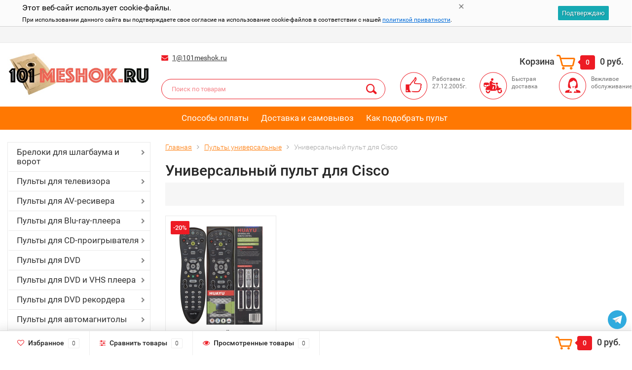

--- FILE ---
content_type: text/html; charset=utf-8
request_url: https://101meshok.ru/category/universalnyiy_pult_dlya_cisco/
body_size: 41216
content:
<!DOCTYPE html><html lang="ru"><head><meta http-equiv="Content-Type" content="text/html; charset=utf-8"/><title>Универсальный пульт для Cisco купить с доставкой!</title><meta name="keywords" content="Купить Универсальный пульт для Cisco с доставкой, самовывоз, настройка, цена" /><meta name="description" content="Любые Универсальный пульт для Cisco вы можете найти на нашем сайте! Самый большой выбор пультов дистанционного управления в России!" /><meta name="viewport" content="width=1280" /><link rel="shortcut icon" href="/favicon.ico"/><!-- CSS style--> <link rel="stylesheet" href="/wa-content/font/ruble/arial/fontface.css"><link rel="stylesheet" href="/wa-data/public/shop/themes/181122topshop/css/bootstrap.min.css?3.8.4"/><link rel="stylesheet" href="/wa-data/public/shop/themes/181122topshop/css/fonts/fonts.css?3.8.4"/><link rel="stylesheet" href="/wa-data/public/shop/themes/181122topshop/css/font-express/express.min.css?3.8.4"/><link rel="stylesheet" href="/wa-data/public/shop/themes/181122topshop/css/font-awesome/css/font-awesome.min.css?3.8.4"/><link rel="stylesheet" href="/wa-data/public/shop/themes/181122topshop/style-1.css?3.8.4"/><link rel="stylesheet" href="/wa-data/public/shop/themes/181122topshop/css/order.css?3.8.4"/><link rel="stylesheet" href="/wa-data/public/shop/themes/181122topshop/user.css?3.8.4"/><script src="/wa-data/public/shop/themes/181122topshop/js/jquery-1.11.1.min.js" ></script><script src="/wa-content/js/jquery/jquery-migrate-1.2.1.min.js"></script><script src="/wa-data/public/shop/themes/181122topshop/js/owl.carousel.min.js"></script><script src="/wa-data/public/shop/themes/181122topshop/js/jquery.scrollTo.js"></script><script src="/wa-content/js/jquery-ui/jquery.ui.core.min.js?v3.8.4"></script><script src="/wa-data/public/shop/themes/181122topshop/js/jquery.ui.widget.min.js?v3.8.4"></script><script src="/wa-data/public/shop/themes/181122topshop/js/jquery.ui.mouse.min.js?v3.8.4"></script><script src="/wa-content/js/jquery-ui/jquery.ui.slider.min.js?v3.8.4"></script><script src="/wa-data/public/shop/themes/181122topshop/js/jquery.cookie.js"></script><script src="/wa-data/public/shop/themes/181122topshop/js/lazy.load.js?v11.6.0.1130"></script><script src="/wa-data/public/shop/themes/181122topshop/js/jquery.ui.touch-punch.min.js?v11.6.0.1130"></script><script src="/wa-data/public/shop/themes/181122topshop/js/jquery.countdownTimer.min.js?v=3.8.4"></script><script src="/wa-data/public/shop/themes/181122topshop/shop.js"></script><!-- plugin hook: 'frontend_head' --><link href='/wa-apps/shop/plugins/cityselect/css/suggestions.20.min.css?v=2.0.4' rel='stylesheet'><script src='/wa-apps/shop/plugins/cityselect/js/jquery.suggestions.20.min.js?v2.0.4'></script><link href='/wa-data/public/shop/plugins/cityselect/css/frontend_68a311f5ea688.css' rel='stylesheet'><script src='/wa-data/public/shop/plugins/cityselect/js/frontend_68a311f5ea768.js'></script><script>function init_shop_cityselect(){
shop_cityselect.location={"country":"rus","city":"\u041c\u043e\u0441\u043a\u0432\u0430","region":"77","zip":"","constraints_street":"","need_detect":true};
shop_cityselect.route_params={"app":"shop","theme":"181122topshop","theme_mobile":"181122topshop","checkout_version":"2","locale":"ru_RU","ssl_all":"1","title":"\u041a\u0443\u043f\u0438\u0442\u044c \u043c\u0435\u0448\u043e\u043a \u0434\u043b\u044f \u043f\u044b\u043b\u0435\u0441\u043e\u0441\u0430! \u0421\u0435\u0433\u043e\u0434\u043d\u044f \u0441\u043a\u0438\u0434\u043a\u0438! \u0418\u043d\u0442\u0435\u0440\u043d\u0435\u0442 \u043c\u0430\u0433\u0430\u0437\u0438\u043d 101meshok.ru","meta_keywords":"\u041a\u0443\u043f\u0438\u0442\u044c \u043c\u0435\u0448\u043a\u0438 \u0434\u043b\u044f \u043f\u044b\u043b\u0435\u0441\u043e\u0441\u043e\u0432, \u043f\u044b\u043b\u0435\u0441\u0431\u043e\u0440\u043d\u0438\u043a\u0438, \u043c\u0435\u0448\u043a\u0438 \u0432 \u043f\u044b\u043b\u0435\u0441\u043e\u0441","meta_description":"\u041a\u0443\u043f\u0438\u0442\u044c \u043c\u0435\u0448\u043a\u0438 \u0434\u043b\u044f \u043f\u044b\u043b\u0435\u0441\u043e\u0441\u043e\u0432 \u043c\u043e\u0436\u043d\u043e \u0432 \u043d\u0430\u0448\u0435\u043c \u0438\u043d\u0442\u0435\u0440\u043d\u0435\u0442 \u043c\u0430\u0433\u0430\u0437\u0438\u043d\u0435 101meshok.ru \u041c\u044b \u0440\u0430\u0431\u043e\u0442\u0430\u0435\u043c \u0441 2005 \u0433\u043e\u0434\u0430 \u0438 \u0437\u0430 \u044d\u0442\u043e \u0432\u0440\u0435\u043c\u044f \u043d\u0430\u043a\u043e\u043f\u0438\u043b\u0438 \u043e\u0433\u0440\u043e\u043c\u043d\u044b\u0439 \u043e\u043f\u044b\u0442 \u0432 \u043f\u0440\u043e\u0434\u0430\u0436\u0435 \u043f\u044b\u043b\u0435\u0441\u0431\u043e\u0440\u043d\u0438\u043a\u043e\u0432.","og_title":"\u041a\u0443\u043f\u0438\u0442\u044c \u043c\u0435\u0448\u043e\u043a \u0434\u043b\u044f \u043f\u044b\u043b\u0435\u0441\u043e\u0441\u0430 \u043b\u0443\u0447\u0448\u0435 \u0437\u0434\u0435\u0441\u044c! \u0421\u0435\u0433\u043e\u0434\u043d\u044f \u0441\u043a\u0438\u0434\u043a\u0438! \u0418\u043d\u0442\u0435\u0440\u043d\u0435\u0442 \u043c\u0430\u0433\u0430\u0437\u0438\u043d VashPult.ru","og_image":"https:\/\/101meshok.ru\/wa-data\/public\/shop\/themes\/topshop\/img\/logo.png","og_video":"","og_description":"\u041a\u0443\u043f\u0438\u0442\u044c \u043c\u0435\u0448\u043a\u0438 \u0434\u043b\u044f \u043f\u044b\u043b\u0435\u0441\u043e\u0441\u043e\u0432 \u043c\u043e\u0436\u043d\u043e \u0432 \u043d\u0430\u0448\u0435\u043c \u0438\u043d\u0442\u0435\u0440\u043d\u0435\u0442 \u043c\u0430\u0433\u0430\u0437\u0438\u043d\u0435 101meshok.ru \u041c\u044b \u0440\u0430\u0431\u043e\u0442\u0430\u0435\u043c \u0441 2005 \u0433\u043e\u0434\u0430 \u0438 \u0437\u0430 \u044d\u0442\u043e \u0432\u0440\u0435\u043c\u044f \u043d\u0430\u043a\u043e\u043f\u0438\u043b\u0438 \u043e\u0433\u0440\u043e\u043c\u043d\u044b\u0439 \u043e\u043f\u044b\u0442 \u0432 \u043f\u0440\u043e\u0434\u0430\u0436\u0435 \u043f\u044b\u043b\u0435\u0441\u0431\u043e\u0440\u043d\u0438\u043a\u043e\u0432.","og_type":"website","og_url":"","url_type":"1","products_per_page":"","type_id":"0","currency":"RUB","stock_id":"5","public_stocks":"0","drop_out_of_stock":"1","payment_id":"0","shipping_id":"0","ssl":"1","checkout_storefront_id":"509f6998f1d5a9f6b4a3ee5760c3cda3","promos_skip_frontend_products":0,"flexdiscount_skip_frontend_products":0,"category_url":"universalnyiy_pult_dlya_cisco","module":"frontend","action":"category","cityselect__url":"category\/universalnyiy_pult_dlya_cisco\/"};
shop_cityselect.countries=[];
shop_cityselect.iso2to3={"RU":"rus"};
shop_cityselect.language='ru';
shop_cityselect.init('6392fcfb9501a16ba4f2fff774793abc4ec29b94','/','/wa-apps/shop/plugins/cityselect/js/fancybox/','city-settlement','none',0,0,0);
        } if (typeof shop_cityselect !== 'undefined') { init_shop_cityselect() } else { $(document).ready(function () { init_shop_cityselect() }) }</script><style class="autobadge-inline-css" data-targets="">.autobadge-pl{opacity:0;}</style><script>(function($){$(function(){$.autobadgeFrontend.init({update:'/autobadge/update/',forceParentVisible:'',delayLoading:'1',delayLoadingAjax:'1',forceParentRelative:'1',showLoader:''});});})(jQuery);</script><link rel="canonical" href="https://101meshok.ru/category/universalnyiy_pult_dlya_cisco/"/><style>.container { max-width: 1280px; } body { background: #ffffff; }.review-table table.rating-distribution td .bar .filling, .clone-xs-menu .pages, .xs-menu-overlay .close-block, .xs-menu, ul.compare-diff-all li.selected a, .menu-h, .menu-h-tree,  .thumbnail-catalog .image-block .preview, .mailer-subscribe button[type="submit"], .filter .filter-close, .dialog-window .close-block, .popover { background:#ff7802; }.popover:after { border-top-color: #ff7802; }.wa-order-form-wrapper .wa-step-shipping-section .wa-delivery-types-section .wa-types-list .wa-type-wrapper.is-active, .wa-order-form-wrapper .wa-step-payment-section .wa-methods-list.wide .wa-method-wrapper.is-active { background: #ff780215 !important; border: 1px solid #ff7802 !important; }.wa-dropdown.is-opened > .wa-dropdown-toggle::after { border-color: #ff7802 !important; }.wa-dropdown > .wa-dropdown-area:hover { border-color: #ff7802 !important; }.menu-h li.smart-menu ul li.smart-menu-header, .scroll-top-wrapper, .menu-h li:hover a:hover, .menu-h-tree li:hover a:hover, .breadcrumbs ul li a, .header .cart-block .icon-red_icon_cart, .bottom-bar .cart-block .icon-red_icon_cart { color:#ff7802; }.menu-h-tree li:hover:after, .menu-h-tree li:hover > a  { color: #ff7802 !important; }.write-review a.inline-link { color: #ff7802;  border: 1px solid #ff7802; }.scroll-top-wrapper:hover { border: 1px solid #ed1b24; }/** Background link **/.order-list .id a, .header .phone span.dot, .ui-slider .ui-slider-handle, .thumbnail-catalog .image-block .preview:hover { background:#ed1b24; }/** Color link **/html:not(.with-touch) .wa-quantity-box .wa-button:not(.is-disabled):hover, .wa-order-form-wrapper .wa-step-shipping-section .wa-delivery-types-section .wa-types-list .wa-type-wrapper.is-active .wa-name a, .wa-order-form-wrapper .wa-step-shipping-section .wa-delivery-types-section .wa-types-list .wa-type-wrapper.is-active .wa-name a:hover, #wa-step-payment-section h3.wa-header:after, #wa-step-region-section h3.wa-header:after, .s-order-page .wa-order-form-wrapper > .wa-form-footer a, .wa-order-cart-wrapper .wa-cart-details .wa-affiliate-section .wa-order-bonus, .wa-comment-section .wa-link, #wa-step-contact-section h3.wa-header:after { color: #ed1b24 !important; }.about-shop .newsblock .media a:hover, .sorting ul .selected a, .menu-h-top li ul li a:hover, .filter .filtergroup:hover .panel-body, .sorting .showtype .active, .sorting ul li a:hover, ul.product-nav li a:hover, ul.product-nav .selected a, .input-group.spinner .input-group-addon a .fa:hover, .footer .fa, .mailer-subscribe .table-cell .icon-email .icon-red_icon_subscribe, .breadcrumbs ul li a:hover, .subcategory .selected a, .menu-h-top li:hover > a, .auth li .fa, .menu-h-top .currency .active a, a, a:hover, .header .phone-under-link a:hover, .header .search .search_button .icon-icon_search, .product .icons-compare-favorite .active .fa, .header .promo .icon-promo, .thumbnail-catalog .image-block .compare-favorite .active .fa, .thumbnail-catalog .name a:hover, .subcategory li a:hover, .subcategory li a:focus, .bottom-bar .fa, .slider-tabs > li:hover, .header .phone-under-link .fa { color:#ed1b24; }.thumbnail-catalog .image-block .compare-favorite .active a { color: #ed1b24 !important; border-bottom: 1px dotted #ed1b24 !important; }.invert-menu .menu-h a:hover, .invert-menu .menu-h-tree a:hover, .category_description .read-more a { color: #ed1b24 !important; }.invert-menu .menu-h, .invert-menu .menu-h-tree { border-top: 1px solid #ff7802; border-bottom: 1px solid #ff7802; }/** Cart **/.header .cart-block .cart-box:after, .header .cart-block .cart-box:before, .bottom-bar .cart-block .cart-box:after, .bottom-bar .cart-block .cart-box:before { border-right-color: #ed1b24; }.header .cart-block .cart-box {  background: #ed1b24; border: 4px solid #ed1b24; }/** Slider **/.slider-tabs li.active { border-bottom: 3px solid #ed1b24; color: #ed1b24; }.owl-theme .owl-controls .owl-page.active span, .owl-theme .owl-controls.clickable .owl-page:hover span { background: #ed1b24; border: 2px solid #ed1b24; }.bottom-bar .cart-block .cart-box { background: #ed1b24; border: 4px solid #ed1b24; }#fancybox-thumbs ul li.active a { border: 1px solid #ed1b24; }/** Nav bar **/ul.product-nav .selected { border-bottom: 3px solid #ed1b24; }/** Badge **/.badge.new, .badge.low-price, .badge.bestseller { background: #5b7876; }.pagination > .selected > a, .pagination > .selected > span { background: #ed1b24 !important; }input[type="submit"], button {   background: #ed1b24; border: 1px solid #ed1b24; }input[type="submit"]:hover, button:hover {   background: #b11217; border: 1px solid #b11217; }.footer { background: #e3e3e3 !important; }.footer .social a:hover {  border: 1px solid #ed1b24; background: #ed1b24; }/** Button hover **/.thumbnail-catalog .image-block .image-bar .inner .active, .catalog-list .inner .section li span { background: #ed1b24; }.product .options .inline-no-color a.selected { border: 1px solid #ff7802 !important; }.thumbnail-catalog .image-block .photo-array .fa-angle-right:hover, .thumbnail-catalog .image-block .photo-array .fa-angle-left:hover, .catalog-list .inner .section .header a, .catalog-list .inner .section li a:hover, .hover-active .thumbnail-catalog .name a:hover { color: #ed1b24; }.btn-primary, .add2cart .btn-primary { background: #ed1b24 }.thumbnail-catalog .btn-primary:hover, .thumbnail-catalog .btn-primary:focus, .list-catalog .btn-primary:hover, .list-catalog .btn-primary:focus, .text-catalog .btn-primary:hover, .text-catalog .btn-primary:focus { background:#b11217; border-color: #b11217; }.hover-active .thumbnail-catalog .btn-primary:hover, .hover-active .thumbnail-catalog .btn-primary:focus, .add2cart .btn-primary:hover { opacity:1; background: #b11217; }.header .cart-block .popup .btn-primary:hover { border: 1px solid #b11217; background: #b11217; }.review-form-fields p.review-field a.logout, .review-form .review-submit .cancel { border-bottom: 1px dotted #ed1b24; }.list-catalog .compare-favorite .active a { border-bottom: 1px dotted #ed1b24 !important; color: #ed1b24  !important; }.list-catalog .compare-favorite .active .fa { color: #ed1b24  !important; }.cart .cupon, .product .options .inline-no-color a.selected { background: #ff7802; }.product .options .inline-select a.selected { border: 1px solid #ff7802; background-color: #ff7802; }.checkout ul.checkout-options li .rate .price { color: #ed1b24; }.cart .cupon-text a { color: #ed1b24; border-bottom: 1px dotted #ed1b24; }.checkout-block .btn-primary, .cart .checkout-block .btn-primary { background: #ed1b24; border: 1px solid #ed1b24; }.cart .checkout-block .btn-primary:hover { opacity:1; background: #b11217; border: 1px solid #b11217; }.hover-active .thumbnail-catalog .image-block .preview:hover { background: #b11217; }.cart .cupon .btn, .main-slider-product li .slider-text .button a { background: #ed1b24; }.split-catalog li a:hover, .split-catalog li a:focus, .subcategory li a:hover, .subcategory li a:focus { color: #ed1b24; border-left: 3px solid #ed1b24; }.subcategory li.selected a { border-left: 3px solid #ed1b24; }.show-filter { color: #ed1b24; border: 1px solid #ed1b24; }.search-blog button { background: #ed1b24;  }.search-blog button:hover, .search-blog button:focus { background: #b11217; border:1px solid  #b11217; }.one-click input { color:#ed1b24; border-bottom:1px dotted #ed1b24; }.one-outstock input { border-bottom:1px dotted #cccccc; }.checkout-block .storequickorder_cart_button { border:1px solid #ed1b24; color:#ed1b24; }.filter .filter-name, .filter .filter-name i { color:#ff7802; }.split-catalog-slide li.selected > a { text-decoration: none; color: #ed1b24; border-left: 3px solid #ed1b24; background: #f5f5f5; }.split-catalog-slide li a:hover, .split-catalog-slide li a:focus, .split-catalog-slide li.selected > a { text-decoration: none; color: #ed1b24; border-left: 3px solid #ed1b24; background: #f5f5f5; } .thumbnail-catalog .image-block { height: 220px; line-height: 220px; } .thumbnail-catalog .image-block img { max-height: 200px; } .container-menu-h .menu-h { height:47px; } .container-menu-h .menu-h a { font-size:17px !important; }  .menu-h .tree a:after { font-size:13px;}</style><link href="/wa-apps/shop/plugins/autobadge/css/frontend.min.css?1.7.7" rel="stylesheet">
<script src="/wa-apps/shop/plugins/autobadge/js/jquerycountdowntimer/jquery.countdownTimer.min.js?1.7.7"></script>
<script src="/wa-apps/shop/plugins/autobadge/js/frontend.min.js?1.7.7"></script>
<meta property="og:type" content="article">
<meta property="og:title" content="Универсальный пульт для Cisco купить с доставкой!">
<meta property="og:description" content="Любые Универсальный пульт для Cisco вы можете найти на нашем сайте! Самый большой выбор пультов дистанционного управления в России!">
<meta property="og:url" content="https://101meshok.ru/category/universalnyiy_pult_dlya_cisco/">
<link rel="icon" href="/favicon.ico?v=1697139981" type="image/x-icon" /><link rel="apple-touch-icon" href="/apple-touch-icon.png?v=1697139981" /></head><body><div class="top-line"><div class="container"><div class="row"><div class="col-lg-7 col-md-6 col-sm-7 hidden-xs-down clone-top-menu"><ul class="menu-h-top"></ul></div><div class="col-lg-5  col-md-6 col-sm-5 col-xs-12 text-lg-right text-md-right text-xs-center"><ul class="menu-h-top auth"></ul></div></div></div></div><div class="container"><div class="header"><div class="row to-table"><div class="col-lg-3 col-md-3 text-sm-center text-lg-left text-lg-center text-xs-center to-cell"><div class="logo-fix"><a href="https://101meshok.ru"><img src="/wa-data/public/shop/themes/181122topshop/img/logo.jpeg?v1668803939" alt="101meshok.ru"></a></div></div><div class="col-lg-9 col-md-9 to-cell"><div class="row"><div class="col-lg-7 col-md-7"><div class="phone text-lg-left text-md-left text-xs-center"></div><div class="phone-under-link  text-sm-center text-md-left text-lg-left hidden-xs-down"><span class="nobr"><i class="fa fa-envelope"></i> <a href="mailto:1@101meshok.ru">1@101meshok.ru</a></span></div></div><div class="col-lg-5 col-md-5 text-lg-right text-md-right text-sm-center text-xs-center"><div class="cart-block hidden-xs-down"><a href="/order/"><span class="hidden-lg-down">Корзина</span>  <span class="icon-red_icon_cart"></span> <span class="cart-box cart-count">0</span> <span class="cart-total">0 руб.</span></a><div class="popup"><div class="loading-cart"></div></div><script>$(function(){$(".cart-block").hover(function () {$('.popup .loading-cart').html("");$('.popup .loading-cart').load('/cart/?'+ Math.random() + ' .cart-popup', function(){$(".loading").remove();$('.cart-product-one .delete').on('click', function () {var tr = $(this).closest('div.cart-product-one');$.post('/cart/delete/', {id : tr.data('id')}, function (response) {tr.slideUp();$(".cart-count").html(response.data.count);$(".cart-total").html(response.data.total);if (response.data.count == 0) {$(".popup-total").remove();$(".empty").show();}}, "json");return false;});});});});</script></div></div></div><div class="row"><div class="col-lg-6 col-md-4"><div class="search search-show hidden-xs-down"><form method="get" action="/search/" data-search="/search/"><input  id="search" name="query" autocomplete="off" type="text" placeholder="Поиск по товарам" ><button type="submit" class="search_button"><i class="icon-icon_search"></i></button><div class="search-popup"></div></form></div></div><div class="col-lg-6 col-md-8 hidden-sm-down"><div class="promo"><div class="row"><div class="col-lg-4 col-md-4"><i class="icon-promo icon-red_promo_2"></i><p>Работаем с 27.12.2005г.</p></div><div class="col-lg-4  col-md-4"><i class="icon-promo icon-red_promo_14"></i><p>Быстрая<br>доставка</p></div><div class="col-lg-4  col-md-4"><i class="icon-promo icon-red_promo_6"></i><p>Вежливое<br>обслуживание</p></div></div></div></div></div></div></div></div></div><div class="  hidden-md-down"><!-- site pages --><div class="container-menu-h" style="padding-bottom: 0;"><ul class="menu-h"><li><a href="/pay/" title="Способы оплаты" class="">Способы оплаты</a></li><li><a href="/dostavka/" title="Доставка и самовывоз" class="">Доставка и самовывоз</a></li><li><a href="/kak-podobrat-pult/" title="Как подобрать пульт" class="">Как подобрать пульт</a></li></ul></div></div><div class="hidden-xs-up shop-catalog"><noindex><ul class="menu-h"><li class="tree"><a href="/category/breloki_dlya_shlagbauma_i_vorot/" title="Брелоки для шлагбаума и ворот">Брелоки для шлагбаума и ворот</a><ul><li class=""><a href="/category/breloki_dlya_shlagbauma_i_vorot_apollo/" title="Брелоки для шлагбаума и ворот Apollo">Брелоки для шлагбаума и ворот Apollo</a></li><li class=""><a href="/category/breloki_dlya_shlagbauma_i_vorot_beninca/" title="Брелоки для шлагбаума и ворот Beninca">Брелоки для шлагбаума и ворот Beninca</a></li><li class=""><a href="/category/breloki_dlya_shlagbauma_i_vorot_sommer/" title="Брелоки для шлагбаума и ворот Sommer">Брелоки для шлагбаума и ворот Sommer</a></li><li class=""><a href="/category/breloki-dublikatoryi_dlya_shlagbauma_i_vorot/" title="Дубликаторы для шлагбаума и ворот">Дубликаторы для шлагбаума и ворот</a></li></ul></li><li class="tree"><a href="/category/pultyi_dlya_televizora/" title="Пульты  для телевизора">Пульты  для телевизора</a><ul><li class=""><a href="/category/pult_dlya_televizora_acer/" title="Пульт для телевизора Acer">Пульт для телевизора Acer</a></li><li class=""><a href="/category/pult_dlya_televizora_aiwa/" title="Пульт для телевизора Aiwa">Пульт для телевизора Aiwa</a></li><li class=""><a href="/category/pult_dlya_televizora_akai/" title="Пульт для телевизора Akai">Пульт для телевизора Akai</a></li><li class=""><a href="/category/pult_dlya_televizora_akira/" title="Пульт для телевизора Akira">Пульт для телевизора Akira</a></li><li class=""><a href="/category/pult_dlya_televizora_alba/" title="Пульт для телевизора Alba">Пульт для телевизора Alba</a></li><li class=""><a href="/category/pult_dlya_televizora_aoc/" title="Пульт для телевизора AOC">Пульт для телевизора AOC</a></li><li class=""><a href="/category/pult_dlya_televizora_arte/" title="Пульт для телевизора Arte">Пульт для телевизора Arte</a></li><li class=""><a href="/category/pult_dlya_televizora_arvin/" title="Пульт для телевизора Arvin">Пульт для телевизора Arvin</a></li><li class=""><a href="/category/pult_dlya_televizora_asano/" title="Пульт для телевизора Asano">Пульт для телевизора Asano</a></li><li class=""><a href="/category/pult_dlya_televizora_avest/" title="Пульт для телевизора Avest">Пульт для телевизора Avest</a></li><li class=""><a href="/category/pult_dlya_televizora_bangolufsen/" title="Пульт для телевизора BangOlufsen">Пульт для телевизора BangOlufsen</a></li><li class=""><a href="/category/pult_dlya_televizora_bbk/" title="Пульт для телевизора BBK">Пульт для телевизора BBK</a></li><li class=""><a href="/category/pult_dlya_televizora_beko/" title="Пульт для телевизора Beko">Пульт для телевизора Beko</a></li><li class=""><a href="/category/pult_dlya_televizora_bimatek/" title="Пульт для телевизора Bimatek">Пульт для телевизора Bimatek</a></li><li class=""><a href="/category/pult_dlya_televizora_blackton/" title="Пульт для телевизора Blackton">Пульт для телевизора Blackton</a></li><li class=""><a href="/category/pult_dlya_televizora_blaupunkt/" title="Пульт для телевизора Blaupunkt">Пульт для телевизора Blaupunkt</a></li><li class=""><a href="/category/pult_dlya_televizora_bq/" title="Пульт для телевизора BQ">Пульт для телевизора BQ</a></li><li class=""><a href="/category/pult_dlya_televizora_brand/" title="Пульт для телевизора Brand">Пульт для телевизора Brand</a></li><li class=""><a href="/category/pult_dlya_televizora_braun/" title="Пульт для телевизора Braun">Пульт для телевизора Braun</a></li><li class=""><a href="/category/pult_dlya_televizora_bravis/" title="Пульт для телевизора Bravis">Пульт для телевизора Bravis</a></li><li class=""><a href="/category/pult_dlya_televizora_cameron/" title="Пульт для телевизора Cameron">Пульт для телевизора Cameron</a></li><li class=""><a href="/category/pult_dlya_televizora_casio/" title="Пульт для телевизора Casio">Пульт для телевизора Casio</a></li><li class=""><a href="/category/pult_dlya_televizora_changhong/" title="Пульт для телевизора Changhong">Пульт для телевизора Changhong</a></li><li class=""><a href="/category/pult_dlya_televizora_china/" title="Пульт для телевизора China">Пульт для телевизора China</a></li><li class=""><a href="/category/pult_dlya_televizora_chiq/" title="Пульт для телевизора CHiQ">Пульт для телевизора CHiQ</a></li><li class=""><a href="/category/pult_dlya_televizora_daewoo/" title="Пульт для телевизора Daewoo">Пульт для телевизора Daewoo</a></li><li class=""><a href="/category/pult_dlya_televizora_denn/" title="Пульт для телевизора Denn">Пульт для телевизора Denn</a></li><li class=""><a href="/category/pult_dlya_televizora_dex/" title="Пульт для телевизора DEX">Пульт для телевизора DEX</a></li><li class=""><a href="/category/pult_dlya_televizora_dexp/" title="Пульт для телевизора Dexp">Пульт для телевизора Dexp</a></li><li class=""><a href="/category/pult_dlya_televizora_digital/" title="Пульт для телевизора Digital">Пульт для телевизора Digital</a></li><li class=""><a href="/category/pult_dlya_televizora_digma/" title="Пульт для телевизора Digma">Пульт для телевизора Digma</a></li><li class=""><a href="/category/pult_dlya_televizora_distar/" title="Пульт для телевизора Distar">Пульт для телевизора Distar</a></li><li class=""><a href="/category/pult_dlya_televizora_dns/" title="Пульт для телевизора DNS">Пульт для телевизора DNS</a></li><li class=""><a href="/category/pult_dlya_televizora_doffler/" title="Пульт для телевизора Doffler">Пульт для телевизора Doffler</a></li><li class=""><a href="/category/pult_dlya_televizora_econ/" title="Пульт для телевизора Econ">Пульт для телевизора Econ</a></li><li class=""><a href="/category/pult_dlya_televizora_electron/" title="Пульт для телевизора Electron">Пульт для телевизора Electron</a></li><li class=""><a href="/category/pult_dlya_televizora_elekta/" title="Пульт для телевизора Elekta">Пульт для телевизора Elekta</a></li><li class=""><a href="/category/pult_dlya_televizora_elenberg/" title="Пульт для телевизора Elenberg">Пульт для телевизора Elenberg</a></li><li class=""><a href="/category/pult_dlya_televizora_erisson/" title="Пульт для телевизора Erisson">Пульт для телевизора Erisson</a></li><li class=""><a href="/category/pult_dlya_televizora_etron/" title="Пульт для телевизора Etron">Пульт для телевизора Etron</a></li><li class=""><a href="/category/pult_dlya_televizora_evgo/" title="Пульт для телевизора Evgo">Пульт для телевизора Evgo</a></li><li class=""><a href="/category/pult_dlya_televizora_evo/" title="Пульт для телевизора EVO">Пульт для телевизора EVO</a></li><li class=""><a href="/category/pult_dlya_televizora_evvoli/" title="Пульт для телевизора EVVOLI">Пульт для телевизора EVVOLI</a></li><li class=""><a href="/category/pult_dlya_televizora_funai/" title="Пульт для телевизора Funai">Пульт для телевизора Funai</a></li><li class=""><a href="/category/pult_dlya_televizora_fusion/" title="Пульт для телевизора Fusion">Пульт для телевизора Fusion</a></li><li class=""><a href="/category/pult_dlya_televizora_general/" title="Пульт для телевизора General">Пульт для телевизора General</a></li><li class=""><a href="/category/pult_dlya_televizora_goldstar/" title="Пульт для телевизора Goldstar">Пульт для телевизора Goldstar</a></li><li class=""><a href="/category/pult_dlya_televizora_grundig/" title="Пульт для телевизора Grundig">Пульт для телевизора Grundig</a></li><li class=""><a href="/category/pult_dlya_televizora_haier/" title="Пульт для телевизора Haier">Пульт для телевизора Haier</a></li><li class=""><a href="/category/pult_dlya_televizora_hamber/" title="Пульт для телевизора Hamber">Пульт для телевизора Hamber</a></li><li class=""><a href="/category/pult_dlya_televizora_hannspree/" title="Пульт для телевизора Hannspree">Пульт для телевизора Hannspree</a></li><li class=""><a href="/category/pult_dlya_televizora_hantarex/" title="Пульт для телевизора Hantarex">Пульт для телевизора Hantarex</a></li><li class=""><a href="/category/pult_dlya_televizora_harper/" title="Пульт для телевизора Harper">Пульт для телевизора Harper</a></li><li class=""><a href="/category/pult_dlya_televizora_hartens/" title="Пульт для телевизора Hartens">Пульт для телевизора Hartens</a></li><li class=""><a href="/category/pult_dlya_televizora_hec/" title="Пульт для телевизора HEC">Пульт для телевизора HEC</a></li><li class=""><a href="/category/pult_dlya_televizora_helix/" title="Пульт для телевизора Helix">Пульт для телевизора Helix</a></li><li class=""><a href="/category/pult_dlya_televizora_hi/" title="Пульт для телевизора HI">Пульт для телевизора HI</a></li><li class=""><a href="/category/pult_dlya_televizora_hisense/" title="Пульт для телевизора Hisense">Пульт для телевизора Hisense</a></li><li class=""><a href="/category/pult_dlya_televizora_hitachi/" title="Пульт для телевизора Hitachi">Пульт для телевизора Hitachi</a></li><li class=""><a href="/category/pult_dlya_televizora_holleberg/" title="Пульт для телевизора Holleberg">Пульт для телевизора Holleberg</a></li><li class=""><a href="/category/pult_dlya_televizora_hpc/" title="Пульт для телевизора Hpc">Пульт для телевизора Hpc</a></li><li class=""><a href="/category/pult_dlya_televizora_huawei/" title="Пульт для телевизора Huawei">Пульт для телевизора Huawei</a></li><li class=""><a href="/category/pult_dlya_televizora_hyundai/" title="Пульт для телевизора Hyundai">Пульт для телевизора Hyundai</a></li><li class=""><a href="/category/pult_dlya_televizora_izumi/" title="Пульт для телевизора Izumi">Пульт для телевизора Izumi</a></li><li class=""><a href="/category/pult_dlya_televizora_jinlipu/" title="Пульт для телевизора Jinlipu">Пульт для телевизора Jinlipu</a></li><li class=""><a href="/category/pult_dlya_televizora_jvc/" title="Пульт для телевизора JVC">Пульт для телевизора JVC</a></li><li class=""><a href="/category/pult_dlya_televizora_kivi/" title="Пульт для телевизора KIVI">Пульт для телевизора KIVI</a></li><li class=""><a href="/category/pult_dlya_televizora_konka/" title="Пульт для телевизора Konka">Пульт для телевизора Konka</a></li><li class=""><a href="/category/pult_dlya_televizora_leff/" title="Пульт для телевизора Leff">Пульт для телевизора Leff</a></li><li class=""><a href="/category/pult_dlya_televizora_lentel/" title="Пульт для телевизора Lentel">Пульт для телевизора Lentel</a></li><li class=""><a href="/category/pult_dlya_televizora_lg/" title="Пульт для телевизора LG">Пульт для телевизора LG</a></li><li class=""><a href="/category/pult_dlya_televizora_loewe/" title="Пульт для телевизора Loewe">Пульт для телевизора Loewe</a></li><li class=""><a href="/category/pult_dlya_televizora_lumus/" title="Пульт для телевизора Lumus">Пульт для телевизора Lumus</a></li><li class=""><a href="/category/pult_dlya_televizora_mecool/" title="Пульт для телевизора Mecool">Пульт для телевизора Mecool</a></li><li class=""><a href="/category/pult_dlya_televizora_meredian/" title="Пульт для телевизора Meredian">Пульт для телевизора Meredian</a></li><li class=""><a href="/category/pult_dlya_televizora_mitsubishi/" title="Пульт для телевизора Mitsubishi">Пульт для телевизора Mitsubishi</a></li><li class=""><a href="/category/pult_dlya_televizora_miyota/" title="Пульт для телевизора Miyota">Пульт для телевизора Miyota</a></li><li class=""><a href="/category/pult_dlya_televizora_mystery/" title="Пульт для телевизора Mystery">Пульт для телевизора Mystery</a></li><li class=""><a href="/category/pult_dlya_televizora_nash,_neco/" title="Пульт для телевизора Nash, Neco">Пульт для телевизора Nash, Neco</a></li><li class=""><a href="/category/pult_dlya_televizora_national/" title="Пульт для телевизора National">Пульт для телевизора National</a></li><li class=""><a href="/category/pult_dlya_televizora_nec/" title="Пульт для телевизора Nec">Пульт для телевизора Nec</a></li><li class=""><a href="/category/pult_dlya_televizora_neko/" title="Пульт для телевизора Neko">Пульт для телевизора Neko</a></li><li class=""><a href="/category/pult_dlya_televizora_nesons/" title="Пульт для телевизора Nesons">Пульт для телевизора Nesons</a></li><li class=""><a href="/category/pult_dlya_televizora_nokasonic/" title="Пульт для телевизора Nokasonic">Пульт для телевизора Nokasonic</a></li><li class=""><a href="/category/pult_dlya_televizora_novex/" title="Пульт для телевизора Novex">Пульт для телевизора Novex</a></li><li class=""><a href="/category/pult_dlya_televizora_odys/" title="Пульт для телевизора Odys">Пульт для телевизора Odys</a></li><li class=""><a href="/category/pult_dlya_televizora_olto/" title="Пульт для телевизора Olto">Пульт для телевизора Olto</a></li><li class=""><a href="/category/pult_dlya_televizora_onida/" title="Пульт для телевизора Onida">Пульт для телевизора Onida</a></li><li class=""><a href="/category/pult_dlya_televizora_oniks/" title="Пульт для телевизора Oniks">Пульт для телевизора Oniks</a></li><li class=""><a href="/category/pult_dlya_televizora_onwa/" title="Пульт для телевизора Onwa">Пульт для телевизора Onwa</a></li><li class=""><a href="/category/pult_dlya_televizora_orion/" title="Пульт для телевизора Orion">Пульт для телевизора Orion</a></li><li class=""><a href="/category/pult_dlya_televizora_panasonic/" title="Пульт для телевизора Panasonic">Пульт для телевизора Panasonic</a></li><li class=""><a href="/category/pult_dlya_televizora_philips/" title="Пульт для телевизора Philips">Пульт для телевизора Philips</a></li><li class=""><a href="/category/pult_dlya_televizora_phoenix/" title="Пульт для телевизора Phoenix">Пульт для телевизора Phoenix</a></li><li class=""><a href="/category/pult_dlya_televizora_pioneer/" title="Пульт для телевизора Pioneer">Пульт для телевизора Pioneer</a></li><li class=""><a href="/category/pult_dlya_televizora_polar/" title="Пульт для телевизора Polar">Пульт для телевизора Polar</a></li><li class=""><a href="/category/pult_dlya_televizora_polarline/" title="Пульт для телевизора Polarline">Пульт для телевизора Polarline</a></li><li class=""><a href="/category/pult_dlya_televizora_polaroid/" title="Пульт для телевизора Polaroid">Пульт для телевизора Polaroid</a></li><li class=""><a href="/category/pult_dlya_televizora_premiera/" title="Пульт для телевизора Premiera">Пульт для телевизора Premiera</a></li><li class=""><a href="/category/pult_dlya_televizora_prestigio/" title="Пульт для телевизора Prestigio">Пульт для телевизора Prestigio</a></li><li class=""><a href="/category/pult_dlya_televizora_prology/" title="Пульт для телевизора Prology">Пульт для телевизора Prology</a></li><li class=""><a href="/category/pult_dlya_televizora_prowest/" title="Пульт для телевизора Prowest">Пульт для телевизора Prowest</a></li><li class=""><a href="/category/pult_dlya_televizora_rainford/" title="Пульт для телевизора Rainford">Пульт для телевизора Rainford</a></li><li class=""><a href="/category/pult_dlya_televizora_razz/" title="Пульт для телевизора Razz">Пульт для телевизора Razz</a></li><li class=""><a href="/category/pult_dlya_televizora_realme/" title="Пульт для телевизора Realme">Пульт для телевизора Realme</a></li><li class=""><a href="/category/pult_dlya_televizora_roadstar/" title="Пульт для телевизора Roadstar">Пульт для телевизора Roadstar</a></li><li class=""><a href="/category/pult_dlya_televizora_roison/" title="Пульт для телевизора Roison">Пульт для телевизора Roison</a></li><li class=""><a href="/category/pult_dlya_televizora_rolls/" title="Пульт для телевизора Rolls">Пульт для телевизора Rolls</a></li><li class=""><a href="/category/pult_dlya_televizora_rolsen/" title="Пульт для телевизора Rolsen">Пульт для телевизора Rolsen</a></li><li class=""><a href="/category/pult_dlya_televizora_ruimatech/" title="Пульт для телевизора Ruimatech">Пульт для телевизора Ruimatech</a></li><li class=""><a href="/category/pult_dlya_televizora_saba/" title="Пульт для телевизора Saba">Пульт для телевизора Saba</a></li><li class=""><a href="/category/pult_dlya_televizora_sagem/" title="Пульт для телевизора Sagem">Пульт для телевизора Sagem</a></li><li class=""><a href="/category/pult_dlya_televizora_samsung/" title="Пульт для телевизора Samsung">Пульт для телевизора Samsung</a></li><li class=""><a href="/category/pult_dlya_televizora_samtron/" title="Пульт для телевизора Samtron">Пульт для телевизора Samtron</a></li><li class=""><a href="/category/pult_dlya_televizora_sansui/" title="Пульт для телевизора Sansui">Пульт для телевизора Sansui</a></li><li class=""><a href="/category/pult_dlya_televizora_sanyo/" title="Пульт для телевизора Sanyo">Пульт для телевизора Sanyo</a></li><li class=""><a href="/category/pult_dlya_televizora_saturn/" title="Пульт для телевизора Saturn">Пульт для телевизора Saturn</a></li><li class=""><a href="/category/pult_dlya_televizora_sber/" title="Пульт для телевизора SBER">Пульт для телевизора SBER</a></li><li class=""><a href="/category/pult_dlya_televizora_sharp/" title="Пульт для телевизора Sharp">Пульт для телевизора Sharp</a></li><li class=""><a href="/category/pult_dlya_televizora_shivaki/" title="Пульт для телевизора Shivaki">Пульт для телевизора Shivaki</a></li><li class=""><a href="/category/pult_dlya_televizora_siemens/" title="Пульт для телевизора Siemens">Пульт для телевизора Siemens</a></li><li class=""><a href="/category/pult_dlya_televizora_siesta/" title="Пульт для телевизора Siesta">Пульт для телевизора Siesta</a></li><li class=""><a href="/category/pult_dlya_televizora_sitronics/" title="Пульт для телевизора Sitronics">Пульт для телевизора Sitronics</a></li><li class=""><a href="/category/pult_dlya_televizora_skyline/" title="Пульт для телевизора Skyline">Пульт для телевизора Skyline</a></li><li class=""><a href="/category/pult_dlya_televizora_skyworth/" title="Пульт для телевизора Skyworth">Пульт для телевизора Skyworth</a></li><li class=""><a href="/category/pult_dlya_televizora_soken/" title="Пульт для телевизора Soken">Пульт для телевизора Soken</a></li><li class=""><a href="/category/pult_dlya_televizora_sony/" title="Пульт для телевизора Sony">Пульт для телевизора Sony</a></li><li class=""><a href="/category/pult_dlya_televizora_soundmax/" title="Пульт для телевизора Soundmax">Пульт для телевизора Soundmax</a></li><li class=""><a href="/category/pult_dlya_televizora_start/" title="Пульт для телевизора Start">Пульт для телевизора Start</a></li><li class=""><a href="/category/pult_dlya_televizora_starwind/" title="Пульт для телевизора Starwind">Пульт для телевизора Starwind</a></li><li class=""><a href="/category/pult_dlya_televizora_straus/" title="Пульт для телевизора Straus">Пульт для телевизора Straus</a></li><li class=""><a href="/category/pult_dlya_televizora_strong/" title="Пульт для телевизора Strong">Пульт для телевизора Strong</a></li><li class=""><a href="/category/pult_dlya_televizora_sunwind/" title="Пульт для телевизора Sunwind">Пульт для телевизора Sunwind</a></li><li class=""><a href="/category/pult_dlya_televizora_super/" title="Пульт для телевизора Super">Пульт для телевизора Super</a></li><li class=""><a href="/category/pult_dlya_televizora_supra/" title="Пульт для телевизора Supra">Пульт для телевизора Supra</a></li><li class=""><a href="/category/pult_dlya_televizora_suzuki/" title="Пульт для телевизора Suzuki">Пульт для телевизора Suzuki</a></li><li class=""><a href="/category/pult_dlya_televizora_tcl/" title="Пульт для телевизора TCL">Пульт для телевизора TCL</a></li><li class=""><a href="/category/pult_dlya_televizora_techno/" title="Пульт для телевизора Techno">Пульт для телевизора Techno</a></li><li class=""><a href="/category/pult_dlya_televizora_teckton/" title="Пульт для телевизора Teckton">Пульт для телевизора Teckton</a></li><li class=""><a href="/category/pult_dlya_televizora_telefunken/" title="Пульт для телевизора Telefunken">Пульт для телевизора Telefunken</a></li><li class=""><a href="/category/pult_dlya_televizora_telesonic/" title="Пульт для телевизора Telesonic">Пульт для телевизора Telesonic</a></li><li class=""><a href="/category/pult_dlya_televizora_television/" title="Пульт для телевизора Television">Пульт для телевизора Television</a></li><li class=""><a href="/category/pult_dlya_televizora_telkom/" title="Пульт для телевизора Telkom">Пульт для телевизора Telkom</a></li><li class=""><a href="/category/pult_dlya_televizora_thomson/" title="Пульт для телевизора Thomson">Пульт для телевизора Thomson</a></li><li class=""><a href="/category/pult_dlya_televizora_topdevice/" title="Пульт для телевизора TopDevice">Пульт для телевизора TopDevice</a></li><li class=""><a href="/category/pult_dlya_televizora_toshiba/" title="Пульт для телевизора Toshiba">Пульт для телевизора Toshiba</a></li><li class=""><a href="/category/pult_dlya_televizora_trony/" title="Пульт для телевизора Trony">Пульт для телевизора Trony</a></li><li class=""><a href="/category/pult_dlya_televizora_trophy/" title="Пульт для телевизора Trophy">Пульт для телевизора Trophy</a></li><li class=""><a href="/category/pult_dlya_televizora_tuvio/" title="Пульт для телевизора Tuvio">Пульт для телевизора Tuvio</a></li><li class=""><a href="/category/pult_dlya_televizora_ud/" title="Пульт для телевизора UD">Пульт для телевизора UD</a></li><li class=""><a href="/category/pult_dlya_televizora_v-home/" title="Пульт для телевизора V-HOME">Пульт для телевизора V-HOME</a></li><li class=""><a href="/category/pult_dlya_televizora_vekta/" title="Пульт для телевизора Vekta">Пульт для телевизора Vekta</a></li><li class=""><a href="/category/pult_dlya_televizora_vestel/" title="Пульт для телевизора Vestel">Пульт для телевизора Vestel</a></li><li class=""><a href="/category/pult_dlya_televizora_vr/" title="Пульт для телевизора VR">Пульт для телевизора VR</a></li><li class=""><a href="/category/pult_dlya_televizora_west/" title="Пульт для телевизора West">Пульт для телевизора West</a></li><li class=""><a href="/category/pult_dlya_televizora_xiaomi/" title="Пульт для телевизора Xiaomi">Пульт для телевизора Xiaomi</a></li><li class=""><a href="/category/pult_dlya_televizora_xoro/" title="Пульт для телевизора Xoro">Пульт для телевизора Xoro</a></li><li class=""><a href="/category/pult_dlya_televizora_yamaha/" title="Пульт для телевизора Yamaha">Пульт для телевизора Yamaha</a></li><li class=""><a href="/category/pult_dlya_televizora_yasin/" title="Пульт для телевизора Yasin">Пульт для телевизора Yasin</a></li><li class=""><a href="/category/pult_dlya_televizora_vityaz/" title="Пульт для телевизора Витязь">Пульт для телевизора Витязь</a></li><li class=""><a href="/category/pult_dlya_televizora_gorizont/" title="Пульт для телевизора Горизонт">Пульт для телевизора Горизонт</a></li><li class=""><a href="/category/pult_dlya_televizora_rekord/" title="Пульт для телевизора Рекорд">Пульт для телевизора Рекорд</a></li><li class=""><a href="/category/pult_dlya_televizora_rubin/" title="Пульт для телевизора Рубин">Пульт для телевизора Рубин</a></li><li class=""><a href="/category/pult_dlya_televizora_sokol/" title="Пульт для телевизора Сокол">Пульт для телевизора Сокол</a></li><li class=""><a href="/category/pult_dlya_televizora_spektr/" title="Пульт для телевизора Спектр">Пульт для телевизора Спектр</a></li><li class=""><a href="/category/pult_dlya_televizora_trikolor/" title="Пульт для телевизора Триколор">Пульт для телевизора Триколор</a></li><li class=""><a href="/category/pult_dlya_televizora_yandeks/" title="Пульт для телевизора Яндекс">Пульт для телевизора Яндекс</a></li></ul></li><li class="tree"><a href="/category/pultyi_dlya_av-resivera/" title="Пульты для AV-ресивера">Пульты для AV-ресивера</a><ul><li class=""><a href="/category/pult_dlya_av-resivera_bbk/" title="Пульт для AV-ресивера BBK">Пульт для AV-ресивера BBK</a></li><li class=""><a href="/category/pult_dlya_av-resivera_denon/" title="Пульт для AV-ресивера Denon">Пульт для AV-ресивера Denon</a></li><li class=""><a href="/category/pult_dlya_av-resivera_harman_kardon/" title="Пульт для AV-ресивера Harman Kardon">Пульт для AV-ресивера Harman Kardon</a></li><li class=""><a href="/category/pult_dlya_av-resivera_jvc/" title="Пульт для AV-ресивера JVC">Пульт для AV-ресивера JVC</a></li><li class=""><a href="/category/pult_dlya_av-resivera_marantz/" title="Пульт для AV-ресивера Marantz">Пульт для AV-ресивера Marantz</a></li><li class=""><a href="/category/pult_dlya_av-resivera_onkyo/" title="Пульт для AV-ресивера Onkyo">Пульт для AV-ресивера Onkyo</a></li><li class=""><a href="/category/pult_dlya_av-resivera_panasonic/" title="Пульт для AV-ресивера Panasonic (Technics)">Пульт для AV-ресивера Panasonic (Technics)</a></li><li class=""><a href="/category/pult_dlya_av-resivera_philips/" title="Пульт для AV-ресивера Philips">Пульт для AV-ресивера Philips</a></li><li class=""><a href="/category/pult_dlya_av-resivera_pioneer/" title="Пульт для AV-ресивера Pioneer">Пульт для AV-ресивера Pioneer</a></li><li class=""><a href="/category/pult_dlya_av-resivera_sony/" title="Пульт для AV-ресивера Sony">Пульт для AV-ресивера Sony</a></li><li class=""><a href="/category/pult_dlya_av-resivera_yamaha/" title="Пульт для AV-ресивера Yamaha">Пульт для AV-ресивера Yamaha</a></li></ul></li><li class="tree"><a href="/category/pultyi_dlya_blu-ray-pleera/" title="Пульты для Blu-ray-плеера">Пульты для Blu-ray-плеера</a><ul><li class=""><a href="/category/pult_dlya_blu-ray-pleera_bbk/" title="Пульт для Blu-ray-плеера BBK">Пульт для Blu-ray-плеера BBK</a></li><li class=""><a href="/category/pult_dlya_blu-ray-pleera_denon/" title="Пульт для Blu-ray-плеера Denon">Пульт для Blu-ray-плеера Denon</a></li><li class=""><a href="/category/pult_dlya_blu-ray-pleera_dune/" title="Пульт для Blu-ray-плеера Dune">Пульт для Blu-ray-плеера Dune</a></li><li class=""><a href="/category/pult_dlya_blu-ray-pleera_kenwood/" title="Пульт для Blu-ray-плеера Kenwood">Пульт для Blu-ray-плеера Kenwood</a></li><li class=""><a href="/category/pult_dlya_blu-ray-pleera_lg/" title="Пульт для Blu-ray-плеера LG">Пульт для Blu-ray-плеера LG</a></li><li class=""><a href="/category/pult_dlya_blu-ray-pleera_onkyo/" title="Пульт для Blu-ray-плеера Onkyo">Пульт для Blu-ray-плеера Onkyo</a></li><li class=""><a href="/category/pult_dlya_blu-ray-pleera_panasonic/" title="Пульт для Blu-ray-плеера Panasonic">Пульт для Blu-ray-плеера Panasonic</a></li><li class=""><a href="/category/pult_dlya_blu-ray-pleera_philips/" title="Пульт для Blu-ray-плеера Philips">Пульт для Blu-ray-плеера Philips</a></li><li class=""><a href="/category/pult_dlya_blu-ray-pleera_pioneer/" title="Пульт для Blu-ray-плеера Pioneer">Пульт для Blu-ray-плеера Pioneer</a></li><li class=""><a href="/category/pult_dlya_blu-ray-pleera_samsung/" title="Пульт для Blu-ray-плеера Samsung">Пульт для Blu-ray-плеера Samsung</a></li><li class=""><a href="/category/pult_dlya_blu-ray-pleera_sharp/" title="Пульт для Blu-ray-плеера Sharp">Пульт для Blu-ray-плеера Sharp</a></li><li class=""><a href="/category/pult_dlya_blu-ray-pleera_sony/" title="Пульт для Blu-ray-плеера Sony">Пульт для Blu-ray-плеера Sony</a></li><li class=""><a href="/category/pult_dlya_blu-ray-pleera_supra/" title="Пульт для Blu-ray-плеера Supra">Пульт для Blu-ray-плеера Supra</a></li><li class=""><a href="/category/pult_dlya_blu-ray-pleera_yamaha/" title="Пульт для Blu-ray-плеера Yamaha">Пульт для Blu-ray-плеера Yamaha</a></li></ul></li><li class="tree"><a href="/category/pultyi_dlya_cd-proigryivatelya/" title="Пульты для CD-проигрывателя">Пульты для CD-проигрывателя</a><ul><li class=""><a href="/category/pult_dlya_cd-proigryivatelya_aiwa/" title="Пульт для CD-проигрывателя Aiwa">Пульт для CD-проигрывателя Aiwa</a></li><li class=""><a href="/category/pult_dlya_cd-proigryivatelya_bbk/" title="Пульт для CD-проигрывателя BBK">Пульт для CD-проигрывателя BBK</a></li><li class=""><a href="/category/pult_dlya_cd-proigryivatelya_harman_kardon/" title="Пульт для CD-проигрывателя Harman Kardon">Пульт для CD-проигрывателя Harman Kardon</a></li><li class=""><a href="/category/pult_dlya_cd-proigryivatelya_lg/" title="Пульт для CD-проигрывателя LG">Пульт для CD-проигрывателя LG</a></li><li class=""><a href="/category/pult_dlya_cd-proigryivatelya_marantz/" title="Пульт для CD-проигрывателя Marantz">Пульт для CD-проигрывателя Marantz</a></li><li class=""><a href="/category/pult_dlya_cd-proigryivatelya_onkyo/" title="Пульт для CD-проигрывателя Onkyo">Пульт для CD-проигрывателя Onkyo</a></li><li class=""><a href="/category/pult_dlya_cd-proigryivatelya_philips/" title="Пульт для CD-проигрывателя Philips">Пульт для CD-проигрывателя Philips</a></li><li class=""><a href="/category/pult_dlya_cd-proigryivatelya_yamaha/" title="Пульт для CD-проигрывателя Yamaha">Пульт для CD-проигрывателя Yamaha</a></li><li class=""><a href="/category/pult_dlya_cd-cheyndzhera_denon/" title="Пульт для CD-чейнджера Denon">Пульт для CD-чейнджера Denon</a></li><li class=""><a href="/category/pult_dlya_cd-cheyndzhera_panasonic/" title="Пульт для CD-чейнджера Panasonic">Пульт для CD-чейнджера Panasonic</a></li></ul></li><li class="tree"><a href="/category/pultyi_dlya_dvd/" title="Пульты для DVD">Пульты для DVD</a><ul><li class=""><a href="/category/pult_dlya_dvd_aeg/" title="Пульт для DVD AEG">Пульт для DVD AEG</a></li><li class=""><a href="/category/pult_dlya_dvd_agfa/" title="Пульт для DVD Agfa">Пульт для DVD Agfa</a></li><li class=""><a href="/category/pult_dlya_dvd_aiwa/" title="Пульт для DVD Aiwa">Пульт для DVD Aiwa</a></li><li class=""><a href="/category/pult_dlya_dvd_akai/" title="Пульт для DVD Akai">Пульт для DVD Akai</a></li><li class=""><a href="/category/pult_dlya_dvd_akira/" title="Пульт для DVD Akira">Пульт для DVD Akira</a></li><li class=""><a href="/category/pult_dlya_dvd_atlanta/" title="Пульт для DVD Atlanta">Пульт для DVD Atlanta</a></li><li class=""><a href="/category/pult_dlya_dvd_bbk/" title="Пульт для DVD BBK">Пульт для DVD BBK</a></li><li class=""><a href="/category/pult_dlya_dvd_bimatek/" title="Пульт для DVD Bimatek">Пульт для DVD Bimatek</a></li><li class=""><a href="/category/pult_dlya_dvd_cortland/" title="Пульт для DVD Cortland">Пульт для DVD Cortland</a></li><li class=""><a href="/category/pult_dlya_dvd_daewoo/" title="Пульт для DVD Daewoo">Пульт для DVD Daewoo</a></li><li class=""><a href="/category/pult_dlya_dvd_denon/" title="Пульт для DVD Denon">Пульт для DVD Denon</a></li><li class=""><a href="/category/pult_dlya_dvd_desay/" title="Пульт для DVD Desay">Пульт для DVD Desay</a></li><li class=""><a href="/category/pult_dlya_dvd_deso/" title="Пульт для DVD Deso">Пульт для DVD Deso</a></li><li class=""><a href="/category/pult_dlya_dvd_direc/" title="Пульт для DVD Direc">Пульт для DVD Direc</a></li><li class=""><a href="/category/pult_dlya_dvd_dvtech/" title="Пульт для DVD DVTech">Пульт для DVD DVTech</a></li><li class=""><a href="/category/pult_dlya_dvd_elco/" title="Пульт для DVD Elco">Пульт для DVD Elco</a></li><li class=""><a href="/category/pult_dlya_dvd_elenberg/" title="Пульт для DVD Elenberg">Пульт для DVD Elenberg</a></li><li class=""><a href="/category/pult_dlya_dvd_eplutus/" title="Пульт для DVD Eplutus">Пульт для DVD Eplutus</a></li><li class=""><a href="/category/pult_dlya_dvd_erisson/" title="Пульт для DVD Erisson">Пульт для DVD Erisson</a></li><li class=""><a href="/category/pult_dlya_dvd_general/" title="Пульт для DVD General">Пульт для DVD General</a></li><li class=""><a href="/category/pult_dlya_dvd_grundig/" title="Пульт для DVD Grundig">Пульт для DVD Grundig</a></li><li class=""><a href="/category/pult_dlya_dvd_harman_kardon/" title="Пульт для DVD Harman Kardon">Пульт для DVD Harman Kardon</a></li><li class=""><a href="/category/pult_dlya_dvd_hitachi/" title="Пульт для DVD Hitachi">Пульт для DVD Hitachi</a></li><li class=""><a href="/category/pult_dlya_dvd_hyundai/" title="Пульт для DVD Hyundai">Пульт для DVD Hyundai</a></li><li class=""><a href="/category/pult_dlya_dvd_izumi/" title="Пульт для DVD Izumi">Пульт для DVD Izumi</a></li><li class=""><a href="/category/pult_dlya_dvd_jvc/" title="Пульт для DVD JVC">Пульт для DVD JVC</a></li><li class=""><a href="/category/pult_dlya_dvd_kenwood/" title="Пульт для DVD Kenwood">Пульт для DVD Kenwood</a></li><li class=""><a href="/category/pult_dlya_dvd_lexicon/" title="Пульт для DVD Lexicon">Пульт для DVD Lexicon</a></li><li class=""><a href="/category/pult_dlya_dvd_lg/" title="Пульт для DVD LG">Пульт для DVD LG</a></li><li class=""><a href="/category/pult_dlya_dvd_loewe/" title="Пульт для DVD Loewe">Пульт для DVD Loewe</a></li><li class=""><a href="/category/pult_dlya_dvd_marantz/" title="Пульт для DVD Marantz">Пульт для DVD Marantz</a></li><li class=""><a href="/category/pult_dlya_dvd_meredian/" title="Пульт для DVD Meredian">Пульт для DVD Meredian</a></li><li class=""><a href="/category/pult_dlya_dvd_myota/" title="Пульт для DVD Myota">Пульт для DVD Myota</a></li><li class=""><a href="/category/pult_dlya_dvd_mystery/" title="Пульт для DVD Mystery">Пульт для DVD Mystery</a></li><li class=""><a href="/category/pult_dlya_dvd_nash/" title="Пульт для DVD Nash">Пульт для DVD Nash</a></li><li class=""><a href="/category/pult_dlya_dvd_nexx/" title="Пульт для DVD Nexx">Пульт для DVD Nexx</a></li><li class=""><a href="/category/pult_dlya_dvd_odeon/" title="Пульт для DVD Odeon">Пульт для DVD Odeon</a></li><li class=""><a href="/category/pult_dlya_dvd_oniks/" title="Пульт для DVD Oniks">Пульт для DVD Oniks</a></li><li class=""><a href="/category/pult_dlya_dvd_onkyo/" title="Пульт для DVD Onkyo">Пульт для DVD Onkyo</a></li><li class=""><a href="/category/pult_dlya_dvd_opera/" title="Пульт для DVD Opera">Пульт для DVD Opera</a></li><li class=""><a href="/category/pult_dlya_dvd_panasonic/" title="Пульт для DVD Panasonic">Пульт для DVD Panasonic</a></li><li class=""><a href="/category/pult_dlya_dvd_philips/" title="Пульт для DVD Philips">Пульт для DVD Philips</a></li><li class=""><a href="/category/pult_dlya_dvd_pioneer/" title="Пульт для DVD Pioneer">Пульт для DVD Pioneer</a></li><li class=""><a href="/category/pult_dlya_dvd_polar/" title="Пульт для DVD Polar">Пульт для DVD Polar</a></li><li class=""><a href="/category/pult_dlya_dvd_rolsen/" title="Пульт для DVD Rolsen">Пульт для DVD Rolsen</a></li><li class=""><a href="/category/pult_dlya_dvd_samsung/" title="Пульт для DVD Samsung">Пульт для DVD Samsung</a></li><li class=""><a href="/category/pult_dlya_dvd_sanyo/" title="Пульт для DVD Sanyo">Пульт для DVD Sanyo</a></li><li class=""><a href="/category/pult_dlya_dvd_saturn/" title="Пульт для DVD Saturn">Пульт для DVD Saturn</a></li><li class=""><a href="/category/pult_dlya_dvd_sharp/" title="Пульт для DVD Sharp">Пульт для DVD Sharp</a></li><li class=""><a href="/category/pult_dlya_dvd_shinco/" title="Пульт для DVD Shinco">Пульт для DVD Shinco</a></li><li class=""><a href="/category/pult_dlya_dvd_shivaki/" title="Пульт для DVD Shivaki">Пульт для DVD Shivaki</a></li><li class=""><a href="/category/pult_dlya_dvd_sitronics/" title="Пульт для DVD Sitronics">Пульт для DVD Sitronics</a></li><li class=""><a href="/category/pult_dlya_dvd_sony/" title="Пульт для DVD Sony">Пульт для DVD Sony</a></li><li class=""><a href="/category/pult_dlya_dvd_soundmax/" title="Пульт для DVD Soundmax">Пульт для DVD Soundmax</a></li><li class=""><a href="/category/pult_dlya_dvd_supra/" title="Пульт для DVD Supra">Пульт для DVD Supra</a></li><li class=""><a href="/category/pult_dlya_dvd_tcl/" title="Пульт для DVD TCL">Пульт для DVD TCL</a></li><li class=""><a href="/category/pult_dlya_dvd_techno/" title="Пульт для DVD Techno">Пульт для DVD Techno</a></li><li class=""><a href="/category/pult_dlya_dvd_teckton/" title="Пульт для DVD Teckton">Пульт для DVD Teckton</a></li><li class=""><a href="/category/pult_dlya_dvd_thomson/" title="Пульт для DVD Thomson">Пульт для DVD Thomson</a></li><li class=""><a href="/category/pult_dlya_dvd_toshiba/" title="Пульт для DVD Toshiba">Пульт для DVD Toshiba</a></li><li class=""><a href="/category/pult_dlya_dvd_united/" title="Пульт для DVD United">Пульт для DVD United</a></li><li class=""><a href="/category/pult_dlya_dvd_vitek/" title="Пульт для DVD Vitek">Пульт для DVD Vitek</a></li><li class=""><a href="/category/pult_dlya_dvd_vr/" title="Пульт для DVD VR">Пульт для DVD VR</a></li><li class=""><a href="/category/pult_dlya_dvd_west/" title="Пульт для DVD West">Пульт для DVD West</a></li><li class=""><a href="/category/pult_dlya_dvd_xoro/" title="Пульт для DVD Xoro">Пульт для DVD Xoro</a></li><li class=""><a href="/category/pult_dlya_dvd_yamaha/" title="Пульт для DVD Yamaha">Пульт для DVD Yamaha</a></li><li class=""><a href="/category/pult_dlya_dvd_rubin/" title="Пульт для DVD Рубин">Пульт для DVD Рубин</a></li><li class=""><a href="/category/pult_dlya_dvd_sokol/" title="Пульт для DVD Сокол">Пульт для DVD Сокол</a></li></ul></li><li class="tree"><a href="/category/pultyi_dlya_dvd_vhs_pleera/" title="Пульты для DVD и VHS плеера">Пульты для DVD и VHS плеера</a><ul><li class=""><a href="/category/pult_dlya_dvd_vhs_pleera_bbk/" title="Пульт для DVD и VHS плеера BBK">Пульт для DVD и VHS плеера BBK</a></li><li class=""><a href="/category/pult_dlya_dvd_vhs_pleera_daewoo/" title="Пульт для DVD и VHS плеера Daewoo">Пульт для DVD и VHS плеера Daewoo</a></li><li class=""><a href="/category/pult_dlya_dvd_vhs_pleera_jvc/" title="Пульт для DVD и VHS плеера JVC">Пульт для DVD и VHS плеера JVC</a></li><li class=""><a href="/category/pult_dlya_dvd_vhs_pleera_lg/" title="Пульт для DVD и VHS плеера LG">Пульт для DVD и VHS плеера LG</a></li><li class=""><a href="/category/pult_dlya_dvd_vhs_pleera_panasonic/" title="Пульт для DVD и VHS плеера Panasonic">Пульт для DVD и VHS плеера Panasonic</a></li><li class=""><a href="/category/pult_dlya_dvd_vhs_pleera_philips/" title="Пульт для DVD и VHS плеера Philips">Пульт для DVD и VHS плеера Philips</a></li><li class=""><a href="/category/pult_dlya_dvd_vhs_pleera_samsung/" title="Пульт для DVD и VHS плеера Samsung">Пульт для DVD и VHS плеера Samsung</a></li><li class=""><a href="/category/pult_dlya_dvd_vhs_pleera_sony/" title="Пульт для DVD и VHS плеера Sony">Пульт для DVD и VHS плеера Sony</a></li><li class=""><a href="/category/pult_dlya_dvd_vhs_pleera_thomson/" title="Пульт для DVD и VHS плеера Thomson">Пульт для DVD и VHS плеера Thomson</a></li><li class=""><a href="/category/pult_dlya_dvd_vhs_pleera_toshiba/" title="Пульт для DVD и VHS плеера Toshiba">Пульт для DVD и VHS плеера Toshiba</a></li></ul></li><li class="tree"><a href="/category/pultyi_dlya_dvd_rekordera/" title="Пульты для DVD рекордера">Пульты для DVD рекордера</a><ul><li class=""><a href="/category/pult_dlya_dvd_rekordera_bbk/" title="Пульт для DVD рекордера BBK">Пульт для DVD рекордера BBK</a></li><li class=""><a href="/category/pult_dlya_dvd_rekordera_lg/" title="Пульт для DVD рекордера LG">Пульт для DVD рекордера LG</a></li><li class=""><a href="/category/pult_dlya_dvd_rekordera_panasonic/" title="Пульт для DVD рекордера Panasonic">Пульт для DVD рекордера Panasonic</a></li><li class=""><a href="/category/pult_dlya_dvd_rekordera_philips/" title="Пульт для DVD рекордера Philips">Пульт для DVD рекордера Philips</a></li><li class=""><a href="/category/pult_dlya_dvd_rekordera_pioneer/" title="Пульт для DVD рекордера Pioneer">Пульт для DVD рекордера Pioneer</a></li><li class=""><a href="/category/pult_dlya_dvd_rekordera_samsung/" title="Пульт для DVD рекордера Samsung">Пульт для DVD рекордера Samsung</a></li><li class=""><a href="/category/pult_dlya_dvd_rekordera_sony/" title="Пульт для DVD рекордера Sony">Пульт для DVD рекордера Sony</a></li><li class=""><a href="/category/pult_dlya_dvd_rekordera_toshiba/" title="Пульт для DVD рекордера Toshiba">Пульт для DVD рекордера Toshiba</a></li><li class=""><a href="/category/pult_dlya_dvd_rekordera_yamaha/" title="Пульт для DVD рекордера Yamaha">Пульт для DVD рекордера Yamaha</a></li></ul></li><li class="tree"><a href="/category/pultyi_dlya_avtomagnitolyi/" title="Пульты для автомагнитолы">Пульты для автомагнитолы</a><ul><li class=""><a href="/category/pult_dlya_avtomagnitolyi_alpine/" title="Пульт для автомагнитолы Alpine">Пульт для автомагнитолы Alpine</a></li><li class=""><a href="/category/pult_dlya_avtomagnitolyi_clarion/" title="Пульт для автомагнитолы Clarion">Пульт для автомагнитолы Clarion</a></li><li class=""><a href="/category/pult_dlya_avtomagnitolyi_hyundai/" title="Пульт для автомагнитолы Hyundai">Пульт для автомагнитолы Hyundai</a></li><li class=""><a href="/category/pult_dlya_avtomagnitolyi_jvc/" title="Пульт для автомагнитолы JVC">Пульт для автомагнитолы JVC</a></li><li class=""><a href="/category/pult_dlya_avtomagnitolyi_kenwood/" title="Пульт для автомагнитолы Kenwood">Пульт для автомагнитолы Kenwood</a></li><li class=""><a href="/category/pult_dlya_avtomagnitolyi_mercedes-benz/" title="Пульт для автомагнитолы Mercedes-Benz">Пульт для автомагнитолы Mercedes-Benz</a></li><li class=""><a href="/category/pult_dlya_avtomagnitolyi_mystery/" title="Пульт для автомагнитолы Mystery">Пульт для автомагнитолы Mystery</a></li><li class=""><a href="/category/pult_dlya_avtomagnitolyi_panasonic/" title="Пульт для автомагнитолы Panasonic">Пульт для автомагнитолы Panasonic</a></li><li class=""><a href="/category/pult_dlya_avtomagnitolyi_pioneer/" title="Пульт для автомагнитолы Pioneer">Пульт для автомагнитолы Pioneer</a></li><li class=""><a href="/category/pult_dlya_avtomagnitolyi_prology/" title="Пульт для автомагнитолы Prology">Пульт для автомагнитолы Prology</a></li><li class=""><a href="/category/pult_dlya_avtomagnitolyi_sony/" title="Пульт для автомагнитолы Sony">Пульт для автомагнитолы Sony</a></li></ul></li><li class="tree"><a href="/category/pultyi_dlya_akustiki/" title="Пульты для акустики и аудиосистемы">Пульты для акустики и аудиосистемы</a><ul><li class=""><a href="/category/pult_dlya_akustiki_akira/" title="Пульт для акустики Akira">Пульт для акустики Akira</a></li><li class=""><a href="/category/pult_dlya_akustiki_bbk/" title="Пульт для акустики BBK">Пульт для акустики BBK</a></li><li class=""><a href="/category/pult_dlya_akustiki_bose/" title="Пульт для акустики Bose">Пульт для акустики Bose</a></li><li class=""><a href="/category/pult_dlya_akustiki_denon/" title="Пульт для акустики Denon">Пульт для акустики Denon</a></li><li class=""><a href="/category/pult_dlya_akustiki_lg/" title="Пульт для акустики LG">Пульт для акустики LG</a></li><li class=""><a href="/category/pult_dlya_akustiki_sony/" title="Пульт для акустики Sony">Пульт для акустики Sony</a></li><li class=""><a href="/category/pult_dlya_akustiki_sound_pro/" title="Пульт для акустики Sound Pro">Пульт для акустики Sound Pro</a></li><li class=""><a href="/category/pult_dlya_akustiki_sven/" title="Пульт для акустики Sven">Пульт для акустики Sven</a></li><li class=""><a href="/category/pult_dlya_akustiki_yamaha/" title="Пульт для акустики Yamaha">Пульт для акустики Yamaha</a></li><li class=""><a href="/category/pult_dlya_akustiki_sokol/" title="Пульт для акустики Сокол">Пульт для акустики Сокол</a></li><li class=""><a href="/category/pultyi_dlya_audiosistemyi_marantz/" title="Пульты для аудиосистемы Marantz">Пульты для аудиосистемы Marantz</a></li><li class=""><a href="/category/pultyi_dlya_audiosistemyi_yamaha/" title="Пульты для аудиосистемы Yamaha">Пульты для аудиосистемы Yamaha</a></li></ul></li><li class="tree"><a href="/category/pultyi_dlya_videomagnitofona/" title="Пульты для видеомагнитофона">Пульты для видеомагнитофона</a><ul><li class=""><a href="/category/pult_dlya_videomagnitofona_aiwa/" title="Пульт для видеомагнитофона Aiwa">Пульт для видеомагнитофона Aiwa</a></li><li class=""><a href="/category/pult_dlya_videomagnitofona_akai/" title="Пульт для видеомагнитофона Akai">Пульт для видеомагнитофона Akai</a></li><li class=""><a href="/category/pult_dlya_videomagnitofona_daewoo/" title="Пульт для видеомагнитофона Daewoo">Пульт для видеомагнитофона Daewoo</a></li><li class=""><a href="/category/pult_dlya_videomagnitofona_denon/" title="Пульт для видеомагнитофона Denon">Пульт для видеомагнитофона Denon</a></li><li class=""><a href="/category/pult_dlya_videomagnitofona_goldstar/" title="Пульт для видеомагнитофона Goldstar">Пульт для видеомагнитофона Goldstar</a></li><li class=""><a href="/category/pult_dlya_videomagnitofona_jvc/" title="Пульт для видеомагнитофона JVC">Пульт для видеомагнитофона JVC</a></li><li class=""><a href="/category/pult_dlya_videomagnitofona_lg/" title="Пульт для видеомагнитофона LG">Пульт для видеомагнитофона LG</a></li><li class=""><a href="/category/pult_dlya_videomagnitofona_orion/" title="Пульт для видеомагнитофона Orion">Пульт для видеомагнитофона Orion</a></li><li class=""><a href="/category/pult_dlya_videomagnitofona_panasonic/" title="Пульт для видеомагнитофона Panasonic">Пульт для видеомагнитофона Panasonic</a></li><li class=""><a href="/category/pult_dlya_videomagnitofona_philips/" title="Пульт для видеомагнитофона Philips">Пульт для видеомагнитофона Philips</a></li><li class=""><a href="/category/pult_dlya_videomagnitofona_samsung/" title="Пульт для видеомагнитофона Samsung">Пульт для видеомагнитофона Samsung</a></li><li class=""><a href="/category/pult_dlya_videomagnitofona_sanyo/" title="Пульт для видеомагнитофона Sanyo">Пульт для видеомагнитофона Sanyo</a></li><li class=""><a href="/category/pult_dlya_videomagnitofona_sony/" title="Пульт для видеомагнитофона Sony">Пульт для видеомагнитофона Sony</a></li><li class=""><a href="/category/pult_dlya_videomagnitofona_thomson/" title="Пульт для видеомагнитофона Thomson">Пульт для видеомагнитофона Thomson</a></li><li class=""><a href="/category/pult_dlya_videomagnitofona_toshiba/" title="Пульт для видеомагнитофона Toshiba">Пульт для видеомагнитофона Toshiba</a></li></ul></li><li class="tree"><a href="/category/pultyi_dlya_dok-stancii/" title="Пульты для док-станции">Пульты для док-станции</a><ul><li class=""><a href="/category/pult_dlya_dok-stancii_denon/" title="Пульт для док-станции Denon">Пульт для док-станции Denon</a></li><li class=""><a href="/category/pult_dlya_dok-stancii_marantz/" title="Пульт для док-станции Marantz">Пульт для док-станции Marantz</a></li><li class=""><a href="/category/pult_dlya_dok-stancii_sony/" title="Пульт для док-станции Sony">Пульт для док-станции Sony</a></li><li class=""><a href="/category/pult_dlya_dok-stancii_yamaha/" title="Пульт для док-станции Yamaha">Пульт для док-станции Yamaha</a></li></ul></li><li class="tree"><a href="/category/pultyi_dlya_domashnego_kinoteatra/" title="Пульты для домашнего кинотеатра">Пульты для домашнего кинотеатра</a><ul><li class=""><a href="/category/pult_dlya_domashnego_kinoteatra_agfa/" title="Пульт для домашнего кинотеатра Agfa">Пульт для домашнего кинотеатра Agfa</a></li><li class=""><a href="/category/pult_dlya_domashnego_kinoteatra_aiwa/" title="Пульт для домашнего кинотеатра Aiwa">Пульт для домашнего кинотеатра Aiwa</a></li><li class=""><a href="/category/pult_dlya_domashnego_kinoteatra_bbk/" title="Пульт для домашнего кинотеатра BBK">Пульт для домашнего кинотеатра BBK</a></li><li class=""><a href="/category/pult_dlya_domashnego_kinoteatra_denon/" title="Пульт для домашнего кинотеатра Denon">Пульт для домашнего кинотеатра Denon</a></li><li class=""><a href="/category/pult_dlya_domashnego_kinoteatra_dvtech/" title="Пульт для домашнего кинотеатра DVTech">Пульт для домашнего кинотеатра DVTech</a></li><li class=""><a href="/category/pult_dlya_domashnego_kinoteatra_elenberg/" title="Пульт для домашнего кинотеатра Elenberg">Пульт для домашнего кинотеатра Elenberg</a></li><li class=""><a href="/category/pult_dlya_domashnego_kinoteatra_harman_kardon/" title="Пульт для домашнего кинотеатра Harman Kardon">Пульт для домашнего кинотеатра Harman Kardon</a></li><li class=""><a href="/category/pult_dlya_domashnego_kinoteatra_hyundai/" title="Пульт для домашнего кинотеатра Hyundai">Пульт для домашнего кинотеатра Hyundai</a></li><li class=""><a href="/category/pult_dlya_domashnego_kinoteatra_jbl/" title="Пульт для домашнего кинотеатра JBL">Пульт для домашнего кинотеатра JBL</a></li><li class=""><a href="/category/pult_dlya_domashnego_kinoteatra_jvc/" title="Пульт для домашнего кинотеатра JVC">Пульт для домашнего кинотеатра JVC</a></li><li class=""><a href="/category/pult_dlya_domashnego_kinoteatra_kenwood/" title="Пульт для домашнего кинотеатра Kenwood">Пульт для домашнего кинотеатра Kenwood</a></li><li class=""><a href="/category/pult_dlya_domashnego_kinoteatra_lg/" title="Пульт для домашнего кинотеатра LG">Пульт для домашнего кинотеатра LG</a></li><li class=""><a href="/category/pult_dlya_domashnego_kinoteatra_orion/" title="Пульт для домашнего кинотеатра Orion">Пульт для домашнего кинотеатра Orion</a></li><li class=""><a href="/category/pult_dlya_domashnego_kinoteatra_panasonic/" title="Пульт для домашнего кинотеатра Panasonic">Пульт для домашнего кинотеатра Panasonic</a></li><li class=""><a href="/category/pult_dlya_domashnego_kinoteatra_philips/" title="Пульт для домашнего кинотеатра Philips">Пульт для домашнего кинотеатра Philips</a></li><li class=""><a href="/category/pult_dlya_domashnego_kinoteatra_pioneer/" title="Пульт для домашнего кинотеатра Pioneer">Пульт для домашнего кинотеатра Pioneer</a></li><li class=""><a href="/category/pult_dlya_domashnego_kinoteatra_rolsen/" title="Пульт для домашнего кинотеатра Rolsen">Пульт для домашнего кинотеатра Rolsen</a></li><li class=""><a href="/category/pult_dlya_domashnego_kinoteatra_samsung/" title="Пульт для домашнего кинотеатра Samsung">Пульт для домашнего кинотеатра Samsung</a></li><li class=""><a href="/category/pult_dlya_domashnego_kinoteatra_sharp/" title="Пульт для домашнего кинотеатра Sharp">Пульт для домашнего кинотеатра Sharp</a></li><li class=""><a href="/category/pult_dlya_domashnego_kinoteatra_sony/" title="Пульт для домашнего кинотеатра Sony">Пульт для домашнего кинотеатра Sony</a></li><li class=""><a href="/category/pult_dlya_domashnego_kinoteatra_supra/" title="Пульт для домашнего кинотеатра Supra">Пульт для домашнего кинотеатра Supra</a></li><li class=""><a href="/category/pult_dlya_domashnego_kinoteatra_thomson/" title="Пульт для домашнего кинотеатра Thomson">Пульт для домашнего кинотеатра Thomson</a></li><li class=""><a href="/category/pult_dlya_domashnego_kinoteatra_toshiba/" title="Пульт для домашнего кинотеатра Toshiba">Пульт для домашнего кинотеатра Toshiba</a></li><li class=""><a href="/category/pult_dlya_domashnego_kinoteatra_yamaha/" title="Пульт для домашнего кинотеатра Yamaha">Пульт для домашнего кинотеатра Yamaha</a></li></ul></li><li class="tree"><a href="/category/pultyi_dlya_kondicionera/" title="Пульты для кондиционера">Пульты для кондиционера</a><ul><li class=""><a href="/category/pult_dlya_kondicionera_aeg/" title="Пульт для кондиционера AEG">Пульт для кондиционера AEG</a></li><li class=""><a href="/category/pult_dlya_kondicionera_air/" title="Пульт для кондиционера Air">Пульт для кондиционера Air</a></li><li class=""><a href="/category/pult_dlya_kondicionera_airwell/" title="Пульт для кондиционера Airwell">Пульт для кондиционера Airwell</a></li><li class=""><a href="/category/pult_dlya_kondicionera_akai/" title="Пульт для кондиционера Akai">Пульт для кондиционера Akai</a></li><li class=""><a href="/category/pult_dlya_kondicionera_ballu/" title="Пульт для кондиционера Ballu">Пульт для кондиционера Ballu</a></li><li class=""><a href="/category/pult_dlya_kondicionera_beko/" title="Пульт для кондиционера Beko">Пульт для кондиционера Beko</a></li><li class=""><a href="/category/pult_dlya_kondicionera_bimatek/" title="Пульт для кондиционера Bimatek">Пульт для кондиционера Bimatek</a></li><li class=""><a href="/category/pult_dlya_kondicionera_cameron/" title="Пульт для кондиционера Cameron">Пульт для кондиционера Cameron</a></li><li class=""><a href="/category/pult_dlya_kondicionera_carrier/" title="Пульт для кондиционера Carrier">Пульт для кондиционера Carrier</a></li><li class=""><a href="/category/pult_dlya_kondicionera_chunghop/" title="Пульт для кондиционера Chunghop">Пульт для кондиционера Chunghop</a></li><li class=""><a href="/category/pult_dlya_kondicionera_comfortstar/" title="Пульт для кондиционера ComfortStar">Пульт для кондиционера ComfortStar</a></li><li class=""><a href="/category/pult_dlya_kondicionera_corn/" title="Пульт для кондиционера Corn">Пульт для кондиционера Corn</a></li><li class=""><a href="/category/pult_dlya_kondicionera_daewoo/" title="Пульт для кондиционера Daewoo">Пульт для кондиционера Daewoo</a></li><li class=""><a href="/category/pult_dlya_kondicionera_daikin/" title="Пульт для кондиционера Daikin">Пульт для кондиционера Daikin</a></li><li class=""><a href="/category/pult_dlya_kondicionera_daiya/" title="Пульт для кондиционера Daiya">Пульт для кондиционера Daiya</a></li><li class=""><a href="/category/pult_dlya_kondicionera_dantex/" title="Пульт для кондиционера Dantex">Пульт для кондиционера Dantex</a></li><li class=""><a href="/category/pult_dlya_kondicionera_dekker/" title="Пульт для кондиционера Dekker">Пульт для кондиционера Dekker</a></li><li class=""><a href="/category/pult_dlya_kondicionera_delonghi/" title="Пульт для кондиционера Delonghi">Пульт для кондиционера Delonghi</a></li><li class=""><a href="/category/pult_dlya_kondicionera_electra/" title="Пульт для кондиционера Electra">Пульт для кондиционера Electra</a></li><li class=""><a href="/category/pult_dlya_kondicionera_electrolux/" title="Пульт для кондиционера Electrolux">Пульт для кондиционера Electrolux</a></li><li class=""><a href="/category/pult_dlya_kondicionera_elenberg/" title="Пульт для кондиционера Elenberg">Пульт для кондиционера Elenberg</a></li><li class=""><a href="/category/pult_dlya_kondicionera_fujitsu/" title="Пульт для кондиционера Fujitsu">Пульт для кондиционера Fujitsu</a></li><li class=""><a href="/category/pult_dlya_kondicionera_funai/" title="Пульт для кондиционера Funai">Пульт для кондиционера Funai</a></li><li class=""><a href="/category/pult_dlya_kondicionera_general/" title="Пульт для кондиционера General">Пульт для кондиционера General</a></li><li class=""><a href="/category/pult_dlya_kondicionera_gree/" title="Пульт для кондиционера Gree">Пульт для кондиционера Gree</a></li><li class=""><a href="/category/pult_dlya_kondicionera_haier/" title="Пульт для кондиционера Haier">Пульт для кондиционера Haier</a></li><li class=""><a href="/category/pult_dlya_kondicionera_hansa/" title="Пульт для кондиционера Hansa">Пульт для кондиционера Hansa</a></li><li class=""><a href="/category/pult_dlya_kondicionera_hitachi/" title="Пульт для кондиционера Hitachi">Пульт для кондиционера Hitachi</a></li><li class=""><a href="/category/pult_dlya_kondicionera_huayu/" title="Пульт для кондиционера Huayu">Пульт для кондиционера Huayu</a></li><li class=""><a href="/category/pult_dlya_kondicionera_hyundai/" title="Пульт для кондиционера Hyundai">Пульт для кондиционера Hyundai</a></li><li class=""><a href="/category/pult_dlya_kondicionera_kelon/" title="Пульт для кондиционера Kelon">Пульт для кондиционера Kelon</a></li><li class=""><a href="/category/pult_dlya_kondicionera_kentatsu/" title="Пульт для кондиционера Kentatsu">Пульт для кондиционера Kentatsu</a></li><li class=""><a href="/category/pult_dlya_kondicionera_lg/" title="Пульт для кондиционера LG">Пульт для кондиционера LG</a></li><li class=""><a href="/category/pult_dlya_kondicionera_master/" title="Пульт для кондиционера Master">Пульт для кондиционера Master</a></li><li class=""><a href="/category/pult_dlya_kondicionera_mb/" title="Пульт для кондиционера MB">Пульт для кондиционера MB</a></li><li class=""><a href="/category/pult_dlya_kondicionera_mdv/" title="Пульт для кондиционера MDV">Пульт для кондиционера MDV</a></li><li class=""><a href="/category/pult_dlya_kondicionera_midea/" title="Пульт для кондиционера Midea">Пульт для кондиционера Midea</a></li><li class=""><a href="/category/pult_dlya_kondicionera_mitsubishi/" title="Пульт для кондиционера Mitsubishi">Пульт для кондиционера Mitsubishi</a></li><li class=""><a href="/category/pult_dlya_kondicionera_novex/" title="Пульт для кондиционера Novex">Пульт для кондиционера Novex</a></li><li class=""><a href="/category/pult_dlya_kondicionera_panasonic/" title="Пульт для кондиционера Panasonic">Пульт для кондиционера Panasonic</a></li><li class=""><a href="/category/pult_dlya_kondicionera_polaris/" title="Пульт для кондиционера Polaris">Пульт для кондиционера Polaris</a></li><li class=""><a href="/category/pult_dlya_kondicionera_qunda/" title="Пульт для кондиционера Qunda">Пульт для кондиционера Qunda</a></li><li class=""><a href="/category/pult_dlya_kondicionera_raybo/" title="Пульт для кондиционера Raybo">Пульт для кондиционера Raybo</a></li><li class=""><a href="/category/pult_dlya_kondicionera_rolsen/" title="Пульт для кондиционера Rolsen">Пульт для кондиционера Rolsen</a></li><li class=""><a href="/category/pult_dlya_kondicionera_samsung/" title="Пульт для кондиционера Samsung">Пульт для кондиционера Samsung</a></li><li class=""><a href="/category/pult_dlya_kondicionera_sanyo/" title="Пульт для кондиционера Sanyo">Пульт для кондиционера Sanyo</a></li><li class=""><a href="/category/pult_dlya_kondicionera_sharp/" title="Пульт для кондиционера Sharp">Пульт для кондиционера Sharp</a></li><li class=""><a href="/category/pult_dlya_kondicionera_shivaki/" title="Пульт для кондиционера Shivaki">Пульт для кондиционера Shivaki</a></li><li class=""><a href="/category/pult_dlya_kondicionera_supra/" title="Пульт для кондиционера Supra">Пульт для кондиционера Supra</a></li><li class=""><a href="/category/pult_dlya_kondicionera_suzuki/" title="Пульт для кондиционера Suzuki">Пульт для кондиционера Suzuki</a></li><li class=""><a href="/category/pult_dlya_kondicionera_tadiran/" title="Пульт для кондиционера Tadiran">Пульт для кондиционера Tadiran</a></li><li class=""><a href="/category/pult_dlya_kondicionera_techno/" title="Пульт для кондиционера Techno">Пульт для кондиционера Techno</a></li><li class=""><a href="/category/pult_dlya_kondicionera_toshiba/" title="Пульт для кондиционера Toshiba">Пульт для кондиционера Toshiba</a></li><li class=""><a href="/category/pult_dlya_kondicionera_whirpool/" title="Пульт для кондиционера Whirpool">Пульт для кондиционера Whirpool</a></li><li class=""><a href="/category/pult_dlya_kondicionera_windair/" title="Пульт для кондиционера WindAir">Пульт для кондиционера WindAir</a></li><li class=""><a href="/category/pult_dlya_kondicionera_york/" title="Пульт для кондиционера York">Пульт для кондиционера York</a></li></ul></li><li class="tree"><a href="/category/pultyi_dlya_magnitolyi/" title="Пульты для магнитолы">Пульты для магнитолы</a><ul><li class=""><a href="/category/pult_dlya_magnitolyi_jvc/" title="Пульт для магнитолы JVC">Пульт для магнитолы JVC</a></li><li class=""><a href="/category/pult_dlya_magnitolyi_lg/" title="Пульт для магнитолы LG">Пульт для магнитолы LG</a></li><li class=""><a href="/category/pult_dlya_magnitolyi_panasonic/" title="Пульт для магнитолы Panasonic">Пульт для магнитолы Panasonic</a></li><li class=""><a href="/category/pult_dlya_magnitolyi_philips/" title="Пульт для магнитолы Philips">Пульт для магнитолы Philips</a></li><li class=""><a href="/category/pult_dlya_magnitolyi_sony/" title="Пульт для магнитолы Sony">Пульт для магнитолы Sony</a></li><li class=""><a href="/category/pult_dlya_magnitolyi_techno/" title="Пульт для магнитолы Techno">Пульт для магнитолы Techno</a></li><li class=""><a href="/category/pult_dlya_magnitolyi_vitek/" title="Пульт для магнитолы Vitek">Пульт для магнитолы Vitek</a></li></ul></li><li class="tree"><a href="/category/pultyi_dlya_mediapleera/" title="Пульты для медиаплеера">Пульты для медиаплеера</a><ul><li class=""><a href="/category/pult_dlya_mediapleera_3q/" title="Пульт для медиаплеера 3Q">Пульт для медиаплеера 3Q</a></li><li class=""><a href="/category/pult_dlya_mediapleera_amlogic/" title="Пульт для медиаплеера Amlogic">Пульт для медиаплеера Amlogic</a></li><li class=""><a href="/category/pult_dlya_mediapleera_bbk/" title="Пульт для медиаплеера BBK">Пульт для медиаплеера BBK</a></li><li class=""><a href="/category/pult_dlya_mediapleera_dune/" title="Пульт для медиаплеера Dune">Пульт для медиаплеера Dune</a></li><li class=""><a href="/category/pult_dlya_mediapleera_eltex/" title="Пульт для медиаплеера Eltex">Пульт для медиаплеера Eltex</a></li><li class=""><a href="/category/pult_dlya_mediapleera_formuler/" title="Пульт для медиаплеера Formuler">Пульт для медиаплеера Formuler</a></li><li class=""><a href="/category/pult_dlya_mediapleera_haier/" title="Пульт для медиаплеера Haier">Пульт для медиаплеера Haier</a></li><li class=""><a href="/category/pult_dlya_mediapleera_iconbit/" title="Пульт для медиаплеера IconBIT">Пульт для медиаплеера IconBIT</a></li><li class=""><a href="/category/pult_dlya_mediapleera_invin/" title="Пульт для медиаплеера Invin">Пульт для медиаплеера Invin</a></li><li class=""><a href="/category/pult_dlya_mediapleera_mecool/" title="Пульт для медиаплеера Mecool">Пульт для медиаплеера Mecool</a></li><li class=""><a href="/category/kupit_pult_dlya_mediapleera_rolsen/" title="Пульт для медиаплеера Rolsen">Пульт для медиаплеера Rolsen</a></li><li class=""><a href="/category/pult_dlya_mediapleera_samsung/" title="Пульт для медиаплеера Samsung">Пульт для медиаплеера Samsung</a></li><li class=""><a href="/category/pult_dlya_mediapleera_tanix/" title="Пульт для медиаплеера Tanix">Пульт для медиаплеера Tanix</a></li><li class=""><a href="/category/pult_dlya_mediapleera_tv_box/" title="Пульт для медиаплеера TV BOX">Пульт для медиаплеера TV BOX</a></li><li class=""><a href="/category/pult_dlya_mediapleera_tvip/" title="Пульт для медиаплеера TVIP">Пульт для медиаплеера TVIP</a></li><li class=""><a href="/category/pult_dlya_mediapristavki_apple/" title="Пульт для медиаприставки Apple">Пульт для медиаприставки Apple</a></li></ul></li><li class="tree"><a href="/category/pultyi_dlya_muzyikalnogo_centra/" title="Пульты для музыкального центра">Пульты для музыкального центра</a><ul><li class=""><a href="/category/pult_dlya_muzyikalnogo_centra_aiwa/" title="Пульт для музыкального центра Aiwa">Пульт для музыкального центра Aiwa</a></li><li class=""><a href="/category/pult_dlya_muzyikalnogo_centra_audio_pro/" title="Пульт для музыкального центра Audio Pro">Пульт для музыкального центра Audio Pro</a></li><li class=""><a href="/category/pult_dlya_muzyikalnogo_centra_bbk/" title="Пульт для музыкального центра BBK">Пульт для музыкального центра BBK</a></li><li class=""><a href="/category/pult_dlya_muzyikalnogo_centra_cameron/" title="Пульт для музыкального центра Cameron">Пульт для музыкального центра Cameron</a></li><li class=""><a href="/category/pult_dlya_muzyikalnogo_centra_daewoo/" title="Пульт для музыкального центра Daewoo">Пульт для музыкального центра Daewoo</a></li><li class=""><a href="/category/pult_dlya_muzyikalnogo_centra_denon/" title="Пульт для музыкального центра Denon">Пульт для музыкального центра Denon</a></li><li class=""><a href="/category/pult_dlya_muzyikalnogo_centra_elenberg/" title="Пульт для музыкального центра Elenberg">Пульт для музыкального центра Elenberg</a></li><li class=""><a href="/category/pult_dlya_muzyikalnogo_centra_hyundai/" title="Пульт для музыкального центра Hyundai">Пульт для музыкального центра Hyundai</a></li><li class=""><a href="/category/pult_dlya_muzyikalnogo_centra_jvc/" title="Пульт для музыкального центра JVC">Пульт для музыкального центра JVC</a></li><li class=""><a href="/category/pult_dlya_muzyikalnogo_centra_kenwood/" title="Пульт для музыкального центра Kenwood">Пульт для музыкального центра Kenwood</a></li><li class=""><a href="/category/pult_dlya_muzyikalnogo_centra_lg/" title="Пульт для музыкального центра LG">Пульт для музыкального центра LG</a></li><li class=""><a href="/category/pult_dlya_muzyikalnogo_centra_mystery/" title="Пульт для музыкального центра Mystery">Пульт для музыкального центра Mystery</a></li><li class=""><a href="/category/pult_dlya_muzyikalnogo_centra_panasonic/" title="Пульт для музыкального центра Panasonic">Пульт для музыкального центра Panasonic</a></li><li class=""><a href="/category/pult_dlya_muzyikalnogo_centra_philips/" title="Пульт для музыкального центра Philips">Пульт для музыкального центра Philips</a></li><li class=""><a href="/category/pult_dlya_muzyikalnogo_centra_pioneer/" title="Пульт для музыкального центра Pioneer">Пульт для музыкального центра Pioneer</a></li><li class=""><a href="/category/pult_dlya_muzyikalnogo_centra_samsung/" title="Пульт для музыкального центра Samsung">Пульт для музыкального центра Samsung</a></li><li class=""><a href="/category/pult_dlya_muzyikalnogo_centra_sanyo/" title="Пульт для музыкального центра Sanyo">Пульт для музыкального центра Sanyo</a></li><li class=""><a href="/category/pult_dlya_muzyikalnogo_centra_sharp/" title="Пульт для музыкального центра Sharp">Пульт для музыкального центра Sharp</a></li><li class=""><a href="/category/pult_dlya_muzyikalnogo_centra_sherwood/" title="Пульт для музыкального центра Sherwood">Пульт для музыкального центра Sherwood</a></li><li class=""><a href="/category/pult_dlya_muzyikalnogo_centra_shivaki/" title="Пульт для музыкального центра Shivaki">Пульт для музыкального центра Shivaki</a></li><li class=""><a href="/category/pult_dlya_muzyikalnogo_centra_sony/" title="Пульт для музыкального центра Sony">Пульт для музыкального центра Sony</a></li><li class=""><a href="/category/pult_dlya_muzyikalnogo_centra_technics/" title="Пульт для музыкального центра Technics">Пульт для музыкального центра Technics</a></li><li class=""><a href="/category/pult_dlya_muzyikalnogo_centra_techno/" title="Пульт для музыкального центра Techno">Пульт для музыкального центра Techno</a></li><li class=""><a href="/category/pult_dlya_muzyikalnogo_centra_thomson/" title="Пульт для музыкального центра Thomson">Пульт для музыкального центра Thomson</a></li><li class=""><a href="/category/pult_dlya_muzyikalnogo_centra_toshiba/" title="Пульт для музыкального центра Toshiba">Пульт для музыкального центра Toshiba</a></li><li class=""><a href="/category/pult_dlya_muzyikalnogo_centra_vitek/" title="Пульт для музыкального центра Vitek">Пульт для музыкального центра Vitek</a></li><li class=""><a href="/category/pult_dlya_muzyikalnogo_centra_yamaha/" title="Пульт для музыкального центра Yamaha">Пульт для музыкального центра Yamaha</a></li></ul></li><li class="tree"><a href="/category/pultyi_dlya_pristavki/" title="Пульты для приставки">Пульты для приставки</a><ul><li class=""><a href="/category/pult_dlya_pristavki_akado/" title="Пульт для приставки Akado">Пульт для приставки Akado</a></li><li class=""><a href="/category/pult_dlya_pristavki_amino/" title="Пульт для приставки Amino">Пульт для приставки Amino</a></li><li class=""><a href="/category/pult_dlya_pristavki_arion/" title="Пульт для приставки Arion">Пульт для приставки Arion</a></li><li class=""><a href="/category/pult_dlya_pristavki_aston/" title="Пульт для приставки Aston">Пульт для приставки Aston</a></li><li class=""><a href="/category/pult_dlya_pristavki_avaks/" title="Пульт для приставки Avaks">Пульт для приставки Avaks</a></li><li class=""><a href="/category/pult_dlya_pristavki_barton/" title="Пульт для приставки Barton">Пульт для приставки Barton</a></li><li class=""><a href="/category/pult_dlya_pristavki_bbk/" title="Пульт для приставки BBK">Пульт для приставки BBK</a></li><li class=""><a href="/category/pult_dlya_pristavki_bigsat/" title="Пульт для приставки BigSat">Пульт для приставки BigSat</a></li><li class=""><a href="/category/pult_dlya_pristavki_cadena/" title="Пульт для приставки Cadena">Пульт для приставки Cadena</a></li><li class=""><a href="/category/pult_dlya_pristavki_cisco/" title="Пульт для приставки Cisco">Пульт для приставки Cisco</a></li><li class=""><a href="/category/pult_dlya_pristavki_continent/" title="Пульт для приставки Continent">Пульт для приставки Continent</a></li><li class=""><a href="/category/pult_dlya_pristavki_cosmosat/" title="Пульт для приставки CosmoSat">Пульт для приставки CosmoSat</a></li><li class=""><a href="/category/pult_dlya_pristavki_d-color/" title="Пульт для приставки D-Color">Пульт для приставки D-Color</a></li><li class=""><a href="/category/pult_dlya_pristavki_delta_systems/" title="Пульт для приставки Delta Systems">Пульт для приставки Delta Systems</a></li><li class=""><a href="/category/pult_dlya_pristavki_denon/" title="Пульт для приставки Denon">Пульт для приставки Denon</a></li><li class=""><a href="/category/pult_dlya_pristavki_digiline/" title="Пульт для приставки Digiline">Пульт для приставки Digiline</a></li><li class=""><a href="/category/pult_dlya_pristavki_divisat/" title="Пульт для приставки DiVisat">Пульт для приставки DiVisat</a></li><li class=""><a href="/category/pult_dlya_pristavki_dreambox/" title="Пульт для приставки DreamBox">Пульт для приставки DreamBox</a></li><li class=""><a href="/category/pult_dlya_pristavki_echostar/" title="Пульт для приставки Echostar">Пульт для приставки Echostar</a></li><li class=""><a href="/category/pult_dlya_pristavki_elect/" title="Пульт для приставки Elect">Пульт для приставки Elect</a></li><li class=""><a href="/category/pult_dlya_pristavki_eltex/" title="Пульт для приставки Eltex">Пульт для приставки Eltex</a></li><li class=""><a href="/category/pult_dlya_pristavki_eurosat/" title="Пульт для приставки EuroSat">Пульт для приставки EuroSat</a></li><li class=""><a href="/category/pult_dlya_pristavki_evro_sky/" title="Пульт для приставки Eurosky">Пульт для приставки Eurosky</a></li><li class=""><a href="/category/pult_dlya_pristavki_evolution/" title="Пульт для приставки Evolution">Пульт для приставки Evolution</a></li><li class=""><a href="/category/pult_dlya_pristavki_galaxy_innovations/" title="Пульт для приставки Galaxy Innovations">Пульт для приставки Galaxy Innovations</a></li><li class=""><a href="/category/pult_dlya_pristavki_globo/" title="Пульт для приставки Globo">Пульт для приставки Globo</a></li><li class=""><a href="/category/pult_dlya_pristavki_golden_interstar/" title="Пульт для приставки Golden Interstar">Пульт для приставки Golden Interstar</a></li><li class=""><a href="/category/pult_dlya_pristavki_goldmaster/" title="Пульт для приставки GoldMaster">Пульт для приставки GoldMaster</a></li><li class=""><a href="/category/pult_dlya_pristavki_goldstar/" title="Пульт для приставки Goldstar">Пульт для приставки Goldstar</a></li><li class=""><a href="/category/pult_dlya_pristavki_hd_box/" title="Пульт для приставки HD BOX">Пульт для приставки HD BOX</a></li><li class=""><a href="/category/pult_dlya_pristavki_homecast/" title="Пульт для приставки Homecast">Пульт для приставки Homecast</a></li><li class=""><a href="/category/pult_dlya_pristavki_hyundai/" title="Пульт для приставки Hyundai">Пульт для приставки Hyundai</a></li><li class=""><a href="/category/pult_dlya_pristavki_izumi/" title="Пульт для приставки Izumi">Пульт для приставки Izumi</a></li><li class=""><a href="/category/pult_dlya_pristavki_legend/" title="Пульт для приставки Legend">Пульт для приставки Legend</a></li><li class=""><a href="/category/pult_dlya_pristavki_lumax/" title="Пульт для приставки Lumax">Пульт для приставки Lumax</a></li><li class=""><a href="/category/pult_dlya_pristavki_mdi/" title="Пульт для приставки MDI">Пульт для приставки MDI</a></li><li class=""><a href="/category/pult_dlya_pristavki_motorola/" title="Пульт для приставки Motorola">Пульт для приставки Motorola</a></li><li class=""><a href="/category/pult_dlya_pristavki_myryad/" title="Пульт для приставки Myryad">Пульт для приставки Myryad</a></li><li class=""><a href="/category/pult_dlya_pristavki_mystery/" title="Пульт для приставки Mystery">Пульт для приставки Mystery</a></li><li class=""><a href="/category/pult_dlya_pristavki_nad/" title="Пульт для приставки NAD">Пульт для приставки NAD</a></li><li class=""><a href="/category/pult_dlya_pristavki_neosat/" title="Пульт для приставки Neosat">Пульт для приставки Neosat</a></li><li class=""><a href="/category/pult_dlya_pristavki_onlime/" title="Пульт для приставки OnLime">Пульт для приставки OnLime</a></li><li class=""><a href="/category/pult_dlya_pristavki_openbox/" title="Пульт для приставки Openbox">Пульт для приставки Openbox</a></li><li class=""><a href="/category/pult_dlya_pristavki_opentech/" title="Пульт для приставки Opentech">Пульт для приставки Opentech</a></li><li class=""><a href="/category/pult_dlya_pristavki_oriel/" title="Пульт для приставки Oriel">Пульт для приставки Oriel</a></li><li class=""><a href="/category/pult_dlya_pristavki_polar/" title="Пульт для приставки Polar">Пульт для приставки Polar</a></li><li class=""><a href="/category/pult_dlya_pristavki_q-box/" title="Пульт для приставки Q-BOX ">Пульт для приставки Q-BOX </a></li><li class=""><a href="/category/pult_dlya_pristavki_redbox/" title="Пульт для приставки RedBox">Пульт для приставки RedBox</a></li><li class=""><a href="/category/pult_dlya_pristavki_rexant/" title="Пульт для приставки Rexant">Пульт для приставки Rexant</a></li><li class=""><a href="/category/pult_dlya_pristavki_rolsen/" title="Пульт для приставки Rolsen">Пульт для приставки Rolsen</a></li><li class=""><a href="/category/pult_dlya_pristavki_sagemcom/" title="Пульт для приставки Sagemcom">Пульт для приставки Sagemcom</a></li><li class=""><a href="/category/pult_dlya_pristavki_samsung/" title="Пульт для приставки Samsung">Пульт для приставки Samsung</a></li><li class=""><a href="/category/pult_dlya_pristavki_sat_integral/" title="Пульт для приставки Sat integral">Пульт для приставки Sat integral</a></li><li class=""><a href="/category/pult_dlya_pristavki_saturn/" title="Пульт для приставки Saturn">Пульт для приставки Saturn</a></li><li class=""><a href="/category/pult_dlya_pristavki_selenga/" title="Пульт для приставки Selenga">Пульт для приставки Selenga</a></li><li class=""><a href="/category/pult_dlya_pristavki_skyon/" title="Пульт для приставки Skyon">Пульт для приставки Skyon</a></li><li class=""><a href="/category/pult_dlya_pristavki_skytech/" title="Пульт для приставки SkyTech">Пульт для приставки SkyTech</a></li><li class=""><a href="/category/pult_dlya_pristavki_skyvision/" title="Пульт для приставки SkyVision">Пульт для приставки SkyVision</a></li><li class=""><a href="/category/pult_dlya_pristavki_skyway/" title="Пульт для приставки Skyway">Пульт для приставки Skyway</a></li><li class=""><a href="/category/pult_dlya_pristavki_smart/" title="Пульт для приставки Smart">Пульт для приставки Smart</a></li><li class=""><a href="/category/pult_dlya_pristavki_smart_tv_box/" title="Пульт для приставки Smart TV BOX">Пульт для приставки Smart TV BOX</a></li><li class=""><a href="/category/pult_dlya_pristavki_star_treck/" title="Пульт для приставки Star Track">Пульт для приставки Star Track</a></li><li class=""><a href="/category/pult_dlya_pristavki_strong/" title="Пульт для приставки Strong">Пульт для приставки Strong</a></li><li class=""><a href="/category/pult_dlya_pristavki_supra/" title="Пульт для приставки Supra">Пульт для приставки Supra</a></li><li class=""><a href="/category/pult_dlya_pristavki_technosat/" title="Пульт для приставки Technosat">Пульт для приставки Technosat</a></li><li class=""><a href="/category/pult_dlya_pristavki_telant/" title="Пульт для приставки Telant">Пульт для приставки Telant</a></li><li class=""><a href="/category/pult_dlya_pristavki_telefunken/" title="Пульт для приставки Telefunken">Пульт для приставки Telefunken</a></li><li class=""><a href="/category/pult_dlya_pristavki_tesler/" title="Пульт для приставки Tesler">Пульт для приставки Tesler</a></li><li class=""><a href="/category/pult_dlya_pristavki_thomson/" title="Пульт для приставки Thomson">Пульт для приставки Thomson</a></li><li class=""><a href="/category/pult_dlya_pristavki_tiger/" title="Пульт для приставки Tiger">Пульт для приставки Tiger</a></li><li class=""><a href="/category/pult_dlya_pristavki_topfield/" title="Пульт для приставки Topfield">Пульт для приставки Topfield</a></li><li class=""><a href="/category/pult_dlya_pristavki_toshiba/" title="Пульт для приставки Toshiba">Пульт для приставки Toshiba</a></li><li class=""><a href="/category/pult_dlya_pristavki_trimax/" title="Пульт для приставки Trimax">Пульт для приставки Trimax</a></li><li class=""><a href="/category/pult_dlya_pristavki_u2c/" title="Пульт для приставки U2C">Пульт для приставки U2C</a></li><li class=""><a href="/category/pult_dlya_pristavki_vermax/" title="Пульт для приставки Vermax">Пульт для приставки Vermax</a></li><li class=""><a href="/category/pult_dlya_pristavki_vestel/" title="Пульт для приставки Vestel">Пульт для приставки Vestel</a></li><li class=""><a href="/category/pult_dlya_pristavki_vontar/" title="Пульт для приставки Vontar">Пульт для приставки Vontar</a></li><li class=""><a href="/category/pult_dlya_pristavki_wifire/" title="Пульт для приставки Wifire">Пульт для приставки Wifire</a></li><li class=""><a href="/category/pult_dlya_pristavki_world_vision/" title="Пульт для приставки World Vision">Пульт для приставки World Vision</a></li><li class=""><a href="/category/pult_dlya_pristavki_xiaomi/" title="Пульт для приставки Xiaomi">Пульт для приставки Xiaomi</a></li><li class=""><a href="/category/pult_dlya_pristavki_yamaha/" title="Пульт для приставки Yamaha">Пульт для приставки Yamaha</a></li><li class=""><a href="/category/pult_dlya_pristavki_yuno/" title="Пульт для приставки Yuno">Пульт для приставки Yuno</a></li><li class=""><a href="/category/pult_dlya_pristavki_zala/" title="Пульт для приставки Zala">Пульт для приставки Zala</a></li><li class=""><a href="/category/pult_dlya_pristavki_zyxel/" title="Пульт для приставки Zyxel">Пульт для приставки Zyxel</a></li><li class=""><a href="/category/pult_dlya_pristavki_arbakom/" title="Пульт для приставки Арбаком">Пульт для приставки Арбаком</a></li><li class=""><a href="/category/pult_dlya_pristavki_atlant_telekom/" title="Пульт для приставки Атлант Телеком">Пульт для приставки Атлант Телеком</a></li><li class=""><a href="/category/pult_dlya_pristavki_bilayn/" title="Пульт для приставки Билайн">Пульт для приставки Билайн</a></li><li class=""><a href="/category/pult_dlya_pristavki_vyimpel/" title="Пульт для приставки Вымпел">Пульт для приставки Вымпел</a></li><li class=""><a href="/category/pult_dlya_pristavki_dom_ru/" title="Пульт для приставки Дом.ru">Пульт для приставки Дом.ru</a></li><li class=""><a href="/category/pult_dlya_pristavki_intersvyaz/" title="Пульт для приставки ИНТЕРСВЯЗЬ">Пульт для приставки ИНТЕРСВЯЗЬ</a></li><li class=""><a href="/category/pult_dlya_pristavki_mts/" title="Пульт для приставки МТС и ZTE">Пульт для приставки МТС и ZTE</a></li><li class=""><a href="/category/pult_dlya_pristavki_ntv/" title="Пульт для приставки НТВ ПЛЮС">Пульт для приставки НТВ ПЛЮС</a></li><li class=""><a href="/category/pult_dlya_pristavki_raduga/" title="Пульт для приставки Радуга">Пульт для приставки Радуга</a></li><li class=""><a href="/category/pult_dlya_pristavki_rostelekom/" title="Пульт для приставки Ростелеком">Пульт для приставки Ростелеком</a></li><li class=""><a href="/category/pult_dlya_pristavki_salyut/" title="Пульт для приставки Салют">Пульт для приставки Салют</a></li><li class=""><a href="/category/pult_dlya_pristavki_signal/" title="Пульт для приставки Сигнал">Пульт для приставки Сигнал</a></li><li class=""><a href="/category/pult_dlya_pristavki_strim/" title="Пульт для приставки Стрим">Пульт для приставки Стрим</a></li><li class=""><a href="/category/pult_dlya_pristavki_telekarta/" title="Пульт для приставки Телекарта">Пульт для приставки Телекарта</a></li><li class=""><a href="/category/pult_dlya_pristavki_yamal/" title="Пульт для приставки Ямал">Пульт для приставки Ямал</a></li><li class=""><a href="/category/pult_dlya_sputnikovogo_resivera_akado/" title="Пульт для спутникового ресивера Akado">Пульт для спутникового ресивера Akado</a></li><li class=""><a href="/category/pult_dlya_sputnikovogo_resivera_general_satellite/" title="Пульт для спутникового ресивера General Satellite">Пульт для спутникового ресивера General Satellite</a></li><li class=""><a href="/category/pult_dlya_sputnikovogo_resivera_humax/" title="Пульт для спутникового ресивера Humax">Пульт для спутникового ресивера Humax</a></li><li class=""><a href="/category/pult_dlya_sputnikovogo_resivera_openbox/" title="Пульт для спутникового ресивера Openbox">Пульт для спутникового ресивера Openbox</a></li><li class=""><a href="/category/pult_dlya_sputnikovogo_resivera_samsung/" title="Пульт для спутникового ресивера Samsung">Пульт для спутникового ресивера Samsung</a></li><li class=""><a href="/category/pult_dlya_sputnikovogo_resivera_thomson/" title="Пульт для спутникового ресивера Thomson">Пульт для спутникового ресивера Thomson</a></li><li class=""><a href="/category/pult_dlya_sputnikovogo_resivera_ntv_/" title="Пульт для спутникового ресивера НТВ ПЛЮС">Пульт для спутникового ресивера НТВ ПЛЮС</a></li><li class=""><a href="/category/pult_dlya_sputnikovogo_resivera_trikolor/" title="Пульт для спутникового ресивера Триколор">Пульт для спутникового ресивера Триколор</a></li></ul></li><li class="tree"><a href="/category/pultyi_dlya_proektora/" title="Пульты для проектора">Пульты для проектора</a><ul><li class=""><a href="/category/pult_dlya_proektora_acer/" title="Пульт для проектора Acer">Пульт для проектора Acer</a></li><li class=""><a href="/category/pult_dlya_proektora_benq/" title="Пульт для проектора BenQ">Пульт для проектора BenQ</a></li><li class=""><a href="/category/pult_dlya_proektora_epson/" title="Пульт для проектора Epson">Пульт для проектора Epson</a></li><li class=""><a href="/category/pult_dlya_proektora_hitachi/" title="Пульт для проектора Hitachi">Пульт для проектора Hitachi</a></li><li class=""><a href="/category/pult_dlya_proektora_infocus/" title="Пульт для проектора InFocus">Пульт для проектора InFocus</a></li><li class=""><a href="/category/pult_dlya_proektora_lg/" title="Пульт для проектора LG">Пульт для проектора LG</a></li><li class=""><a href="/category/pult_dlya_proektora_nec/" title="Пульт для проектора NEC">Пульт для проектора NEC</a></li><li class=""><a href="/category/pult_dlya_proektora_panasonic/" title="Пульт для проектора Panasonic">Пульт для проектора Panasonic</a></li><li class=""><a href="/category/pult_dlya_proektora_plus/" title="Пульт для проектора Plus">Пульт для проектора Plus</a></li><li class=""><a href="/category/pult_dlya_proektora_samsung/" title="Пульт для проектора Samsung">Пульт для проектора Samsung</a></li><li class=""><a href="/category/pult_dlya_proektora_sanyo/" title="Пульт для проектора Sanyo">Пульт для проектора Sanyo</a></li><li class=""><a href="/category/pult_dlya_proektora_sharp/" title="Пульт для проектора Sharp">Пульт для проектора Sharp</a></li><li class=""><a href="/category/pult_dlya_proektora_sony/" title="Пульт для проектора Sony">Пульт для проектора Sony</a></li><li class=""><a href="/category/pult_dlya_proektora_toshiba/" title="Пульт для проектора Toshiba">Пульт для проектора Toshiba</a></li><li class=""><a href="/category/pult_dlya_proektora_viewsonic/" title="Пульт для проектора Viewsonic">Пульт для проектора Viewsonic</a></li><li class=""><a href="/category/pult_dlya_proektora_yamaha/" title="Пульт для проектора Yamaha">Пульт для проектора Yamaha</a></li></ul></li><li class="tree"><a href="/category/pultyi_dlya_saundbara/" title="Пульты для саундбара">Пульты для саундбара</a><ul><li class=""><a href="/category/pult_dlya_saundbara_jbl/" title="Пульт для саундбара JBL">Пульт для саундбара JBL</a></li><li class=""><a href="/category/pult_dlya_saundbara_lg/" title="Пульт для саундбара LG">Пульт для саундбара LG</a></li><li class=""><a href="/category/pult_dlya_saundbara_philips/" title="Пульт для саундбара Philips">Пульт для саундбара Philips</a></li><li class=""><a href="/category/pult_dlya_saundbara_samsung/" title="Пульт для саундбара Samsung">Пульт для саундбара Samsung</a></li><li class=""><a href="/category/pult_dlya_saundbara_sony/" title="Пульт для саундбара Sony">Пульт для саундбара Sony</a></li><li class=""><a href="/category/pult_dlya_saundbara_yamaha/" title="Пульт для саундбара Yamaha">Пульт для саундбара Yamaha</a></li><li class="tree"><a href="/category/pultyi_soputstvuyuschiy_tovar/" title="Пульты  сопутствующий товар">Пульты  сопутствующий товар</a><ul><li class=""><a href="/category/remkomplektyi_dlya_pultov/" title="Ремкомплекты для пультов">Ремкомплекты для пультов</a></li><li class=""><a href="/category/chekhlyi_dlya_pultov/" title="Чехлы для пультов">Чехлы для пультов</a></li></ul></li></ul></li><li class="tree"><a href="/category/pultyi_dlya_stereosistemyi/" title="Пульты для стереосистемы">Пульты для стереосистемы</a><ul><li class=""><a href="/category/pult_dlya_stereosistemyi_denon/" title="Пульт для стереосистемы Denon">Пульт для стереосистемы Denon</a></li><li class=""><a href="/category/pult_dlya_stereosistemyi_panasonic/" title="Пульт для стереосистемы Panasonic">Пульт для стереосистемы Panasonic</a></li><li class=""><a href="/category/pult_dlya_stereosistemyi_pioneer/" title="Пульт для стереосистемы Pioneer">Пульт для стереосистемы Pioneer</a></li><li class=""><a href="/category/pult_dlya_stereosistemyi_technics/" title="Пульт для стереосистемы Technics">Пульт для стереосистемы Technics</a></li></ul></li><li class="tree"><a href="/category/pultyi_dlya_tyunera/" title="Пульты для тюнера и усилителя">Пульты для тюнера и усилителя</a><ul><li class=""><a href="/category/pult_dlya_tyunera_denon/" title="Пульт для тюнера Denon">Пульт для тюнера Denon</a></li><li class=""><a href="/category/pult_dlya_tyunera_jvc/" title="Пульт для тюнера JVC">Пульт для тюнера JVC</a></li><li class=""><a href="/category/pult_dlya_tyunera_panasonic/" title="Пульт для тюнера Panasonic">Пульт для тюнера Panasonic</a></li><li class=""><a href="/category/pult_dlya_tyunera_philips/" title="Пульт для тюнера Philips">Пульт для тюнера Philips</a></li><li class=""><a href="/category/pult_dlya_tyunera_pioneer/" title="Пульт для тюнера Pioneer">Пульт для тюнера Pioneer</a></li><li class=""><a href="/category/pult_dlya_tyunera_yamaha/" title="Пульт для тюнера Yamaha">Пульт для тюнера Yamaha</a></li><li class=""><a href="/category/pult_dlya_usilitelya_bbk/" title="Пульт для усилителя BBK">Пульт для усилителя BBK</a></li><li class=""><a href="/category/pult_dlya_usilitelya_onkyo/" title="Пульт для усилителя Onkyo">Пульт для усилителя Onkyo</a></li><li class=""><a href="/category/pult_dlya_usilitelya_pioneer/" title="Пульт для усилителя Pioneer">Пульт для усилителя Pioneer</a></li><li class=""><a href="/category/pult_dlya_usilitelya_yamaha/" title="Пульт для усилителя Yamaha">Пульт для усилителя Yamaha</a></li></ul></li><li class="tree"><a href="/category/pultyi_universalnyie/" title="Пульты универсальные">Пульты универсальные</a><ul><li class=""><a href="/category/obuchaemyie_pultyi/" title="Обучаемые пульты">Обучаемые пульты</a></li><li class=""><a href="/category/universalnyiy_pult_huayu/" title="Универсальный пульт Huayu">Универсальный пульт Huayu</a></li><li class=""><a href="/category/universalnyiy_pult_dlya_3q/" title="Универсальный пульт для 3Q">Универсальный пульт для 3Q</a></li><li class=""><a href="/category/universalnyiy_pult_dlya_aiwa/" title="Универсальный пульт для Aiwa">Универсальный пульт для Aiwa</a></li><li class=""><a href="/category/universalnyiy_pult_dlya_akai/" title="Универсальный пульт для Akai">Универсальный пульт для Akai</a></li><li class=""><a href="/category/universalnyiy_pult_dlya_akira/" title="Универсальный пульт для Akira">Универсальный пульт для Akira</a></li><li class=""><a href="/category/universalnyiy_pult_dlya_bbk/" title="Универсальный пульт для BBK">Универсальный пульт для BBK</a></li><li class=""><a href="/category/universalnyiy_pult_dlya_beko/" title="Универсальный пульт для Beko">Универсальный пульт для Beko</a></li><li class=""><a href="/category/universalnyiy_pult_dlya_changer/" title="Универсальный пульт для Changer">Универсальный пульт для Changer</a></li><li class=""><a href="/category/universalnyiy_pult_dlya_chunghop/" title="Универсальный пульт для Chunghop">Универсальный пульт для Chunghop</a></li><li class=""><a href="/category/universalnyiy_pult_dlya_cisco/" title="Универсальный пульт для Cisco">Универсальный пульт для Cisco</a></li><li class=""><a href="/category/universalnyiy_pult_dlya_clickpdu/" title="Универсальный пульт для ClickPdu">Универсальный пульт для ClickPdu</a></li><li class=""><a href="/category/universalnyiy_pult_dlya_daewoo/" title="Универсальный пульт для Daewoo">Универсальный пульт для Daewoo</a></li><li class=""><a href="/category/universalnyiy_pult_dlya_daikin/" title="Универсальный пульт для Daikin">Универсальный пульт для Daikin</a></li><li class=""><a href="/category/universalnyiy_pult_dlya_dexp/" title="Универсальный пульт для Dexp">Универсальный пульт для Dexp</a></li><li class=""><a href="/category/universalnyiy_pult_dlya_dub/" title="Универсальный пульт для Dub">Универсальный пульт для Dub</a></li><li class=""><a href="/category/universalnyiy_pult_dlya_funai/" title="Универсальный пульт для Funai">Универсальный пульт для Funai</a></li><li class=""><a href="/category/universalnyiy_pult_dlya_gal/" title="Универсальный пульт для GAL">Универсальный пульт для GAL</a></li><li class=""><a href="/category/universalnyiy_pult_dlya_grundig/" title="Универсальный пульт для Grundig">Универсальный пульт для Grundig</a></li><li class=""><a href="/category/universalnyiy_pult_dlya_haier/" title="Универсальный пульт для Haier">Универсальный пульт для Haier</a></li><li class=""><a href="/category/universalnyiy_pult_dlya_hi/" title="Универсальный пульт для HI">Универсальный пульт для HI</a></li><li class=""><a href="/category/universalnyiy_pult_dlya_hisense/" title="Универсальный пульт для Hisense">Универсальный пульт для Hisense</a></li><li class=""><a href="/category/universalnyiy_pult_dlya_hitachi/" title="Универсальный пульт для Hitachi">Универсальный пульт для Hitachi</a></li><li class=""><a href="/category/universalnyiy_pult_dlya_horizont/" title="Универсальный пульт для Horizont">Универсальный пульт для Horizont</a></li><li class=""><a href="/category/universalnyiy_pult_dlya_hyundai/" title="Универсальный пульт для Hyundai">Универсальный пульт для Hyundai</a></li><li class=""><a href="/category/universalnyiy_pult_dlya_izumi/" title="Универсальный пульт для Izumi">Универсальный пульт для Izumi</a></li><li class=""><a href="/category/universalnyiy_pult_dlya_jvc/" title="Универсальный пульт для JVC">Универсальный пульт для JVC</a></li><li class=""><a href="/category/universalnyiy_pult_dlya_kivi/" title="Универсальный пульт для KIVI">Универсальный пульт для KIVI</a></li><li class=""><a href="/category/universalnyiy_pult_dlya_lg/" title="Универсальный пульт для LG">Универсальный пульт для LG</a></li><li class=""><a href="/category/universalnyiy_pult_dlya_mak/" title="Универсальный пульт для MAK">Универсальный пульт для MAK</a></li><li class=""><a href="/category/universalnyiy_pult_dlya_master/" title="Универсальный пульт для Master">Универсальный пульт для Master</a></li><li class=""><a href="/category/universalnyiy_pult_dlya_microlab/" title="Универсальный пульт для Microlab">Универсальный пульт для Microlab</a></li><li class=""><a href="/category/universalnyiy_pult_dlya_mitsubishi/" title="Универсальный пульт для Mitsubishi">Универсальный пульт для Mitsubishi</a></li><li class=""><a href="/category/universalnyiy_pult_dlya_motorola/" title="Универсальный пульт для Motorola">Универсальный пульт для Motorola</a></li><li class=""><a href="/category/universalnyiy_pult_dlya_mystery/" title="Универсальный пульт для Mystery">Универсальный пульт для Mystery</a></li><li class=""><a href="/category/universalnyiy_pult_dlya_nec/" title="Универсальный пульт для Nec">Универсальный пульт для Nec</a></li><li class=""><a href="/category/universalnyiy_pult_dlya_one_for_all/" title="Универсальный пульт для One for All ">Универсальный пульт для One for All </a></li><li class=""><a href="/category/universalnyiy_pult_dlya_orion/" title="Универсальный пульт для Orion">Универсальный пульт для Orion</a></li><li class=""><a href="/category/universalnyiy_pult_dlya_panasonic/" title="Универсальный пульт для Panasonic">Универсальный пульт для Panasonic</a></li><li class=""><a href="/category/universalnyiy_pult_dlya_philips/" title="Универсальный пульт для Philips">Универсальный пульт для Philips</a></li><li class=""><a href="/category/universalnyiy_pult_dlya_pioneer/" title="Универсальный пульт для Pioneer">Универсальный пульт для Pioneer</a></li><li class=""><a href="/category/universalnyiy_pult_dlya_polar/" title="Универсальный пульт для Polar">Универсальный пульт для Polar</a></li><li class=""><a href="/category/universalnyiy_pult_dlya_rolsen/" title="Универсальный пульт для Rolsen">Универсальный пульт для Rolsen</a></li><li class=""><a href="/category/universalnyiy_pult_dlya_samsung/" title="Универсальный пульт для Samsung">Универсальный пульт для Samsung</a></li><li class=""><a href="/category/universalnyiy_pult_dlya_sanyo/" title="Универсальный пульт для Sanyo">Универсальный пульт для Sanyo</a></li><li class=""><a href="/category/universalnyiy_pult_dlya_sharp/" title="Универсальный пульт для Sharp">Универсальный пульт для Sharp</a></li><li class=""><a href="/category/universalnyiy_pult_dlya_shivaki/" title="Универсальный пульт для Shivaki">Универсальный пульт для Shivaki</a></li><li class=""><a href="/category/universalnyiy_pult_dlya_skyworth/" title="Универсальный пульт для Skyworth">Универсальный пульт для Skyworth</a></li><li class=""><a href="/category/universalnyiy_pult_dlya_sony/" title="Универсальный пульт для Sony">Универсальный пульт для Sony</a></li><li class=""><a href="/category/universalnyiy_pult_dlya_spin/" title="Универсальный пульт для Spin">Универсальный пульт для Spin</a></li><li class=""><a href="/category/universalnyiy_pult_dlya_sunwave/" title="Универсальный пульт для Sunwave">Универсальный пульт для Sunwave</a></li><li class=""><a href="/category/universalnyiy_pult_dlya_supra/" title="Универсальный пульт для Supra">Универсальный пульт для Supra</a></li><li class=""><a href="/category/universalnyiy_pult_dlya_tcl/" title="Универсальный пульт для TCL">Универсальный пульт для TCL</a></li><li class=""><a href="/category/universalnyiy_pult_dlya_telefunken/" title="Универсальный пульт для Telefunken">Универсальный пульт для Telefunken</a></li><li class=""><a href="/category/universalnyiy_pult_dlya_thomson/" title="Универсальный пульт для Thomson">Универсальный пульт для Thomson</a></li><li class=""><a href="/category/universalnyiy_pult_dlya_toshiba/" title="Универсальный пульт для Toshiba">Универсальный пульт для Toshiba</a></li><li class=""><a href="/category/universalnyiy_pult_dlya_vestel/" title="Универсальный пульт для Vestel">Универсальный пульт для Vestel</a></li><li class=""><a href="/category/universalnyiy_pult_dlya_xiaomi/" title="Универсальный пульт для Xiaomi">Универсальный пульт для Xiaomi</a></li><li class=""><a href="/category/universalnyiy_pult_dlya_mts/" title="Универсальный пульт для МТС">Универсальный пульт для МТС</a></li><li class=""><a href="/category/universalnyiy_pult_dlya_trikolor/" title="Универсальный пульт для Триколор">Универсальный пульт для Триколор</a></li></ul></li><li class=""><a href="/category/pultyi_irc/" title="Пульты универсальные IRC">Пульты универсальные IRC</a></li><li class=""><a href="/category/radiopultyi/" title="Радиопульты и ИК-приемники">Радиопульты и ИК-приемники</a></li><li class="tree"><a href="/category/meshki_dlya_pyilesosov_pyilesborniki/" title="Мешки для пылесосов, пылесборники">Мешки для пылесосов, пылесборники</a><ul><li class=""><a href="/category/meshki_dlya_pyilesosa_aeg/" title="Мешки для пылесоса AEG">Мешки для пылесоса AEG</a></li><li class=""><a href="/category/meshki_dlya_pyilesosa_akira/" title="Мешки для пылесоса Akira">Мешки для пылесоса Akira</a></li><li class=""><a href="/category/meshki_dlya_pyilesosa_bosch,_siemens/" title="Мешки для пылесоса Bosch, Siemens">Мешки для пылесоса Bosch, Siemens</a></li><li class=""><a href="/category/meshki_dlya_pyilesosa_daewoo/" title="Мешки для пылесоса Daewoo">Мешки для пылесоса Daewoo</a></li><li class=""><a href="/category/meshki_dlya_pyilesosa_eio,_bork/" title="Мешки для пылесоса EIO, Bork">Мешки для пылесоса EIO, Bork</a></li><li class=""><a href="/category/meshki_dlya_pyilesosa_electrolux/" title="Мешки для пылесоса Electrolux">Мешки для пылесоса Electrolux</a></li><li class=""><a href="/category/meshki_dlya_pyilesosa_eta,_delonghi/" title="Мешки для пылесоса ETA, Delonghi">Мешки для пылесоса ETA, Delonghi</a></li><li class=""><a href="/category/meshki_dlya_pyilesosa_gorenje/" title="Мешки для пылесоса Gorenje">Мешки для пылесоса Gorenje</a></li><li class=""><a href="/category/meshki_dlya_pyilesosa_hoover/" title="Мешки для пылесоса Hoover">Мешки для пылесоса Hoover</a></li><li class=""><a href="/category/meshki_dlya_pyilesosa_karcher/" title="Мешки для пылесоса Karcher">Мешки для пылесоса Karcher</a></li><li class=""><a href="/category/meshki_dlya_pyilesosa_lg/" title="Мешки для пылесоса LG">Мешки для пылесоса LG</a></li><li class=""><a href="/category/meshki_dlya_pyilesosa_miele,_hoover/" title="Мешки для пылесоса Miele, Hoover">Мешки для пылесоса Miele, Hoover</a></li><li class=""><a href="/category/meshki_dlya_pyilesosa_moulinex/" title="Мешки для пылесоса Moulinex">Мешки для пылесоса Moulinex</a></li><li class=""><a href="/category/meshki_dlya_pyilesosa_nilfisk/" title="Мешки для пылесоса Nilfisk">Мешки для пылесоса Nilfisk</a></li><li class=""><a href="/category/meshki_dlya_pyilesosa_omega_home/" title="Мешки для пылесоса Omega Home">Мешки для пылесоса Omega Home</a></li><li class=""><a href="/category/meshki_dlya_pyilesosa_panasonic/" title="Мешки для пылесоса Panasonic">Мешки для пылесоса Panasonic</a></li><li class=""><a href="/category/meshki_dlya_pyilesosa_philips/" title="Мешки для пылесоса Philips">Мешки для пылесоса Philips</a></li><li class=""><a href="/category/meshki_dlya_pyilesosa_rowenta/" title="Мешки для пылесоса Rowenta">Мешки для пылесоса Rowenta</a></li><li class=""><a href="/category/meshki_dlya_pyilesosa_samsung/" title="Мешки для пылесоса Samsung">Мешки для пылесоса Samsung</a></li><li class=""><a href="/category/meshki_dlya_pyilesosa_thomas/" title="Мешки для пылесоса Thomas">Мешки для пылесоса Thomas</a></li><li class=""><a href="/category/meshki_dlya_pyilesosa_vax/" title="Мешки для пылесоса VAX">Мешки для пылесоса VAX</a></li><li class=""><a href="/category/meshki_dlya_pyilesosa_zelmer/" title="Мешки для пылесоса Zelmer">Мешки для пылесоса Zelmer</a></li><li class=""><a href="/category/universalnyie_meshki_dlya_pyilesosa/" title="Универсальные мешки для пылесоса">Универсальные мешки для пылесоса</a></li></ul></li></ul></noindex></div><div class="container hidden-lg-up"><div class="container-menu-h"><div class="xs-menu"><ul><li><a href="#" class="show-xs-menu"><i class="fa fa-bars"></i> Каталог товаров</a></li><li class="search hidden-sm-up"><a href="#"><i class="fa fa-search"></i></a></li></ul></div></div><div class="xs-menu-overlay"><ul class="clone-xs-menu"><li><div class="title">Каталог товаров</div><div class="close-block"><a href="#" class="dialog-close">&times;</a></div></li></ul></div></div><div class="container container-background navigation_width"><!-- plugin hook: 'frontend_header' -->



<!-- Catalog type --><script src="/wa-data/public/shop/themes/181122topshop/lazyloading.js?v3.5.126"></script><div class="category"><div class="row"><div class="col-lg-3 col-md-3 col-sm-12"><ul class="split-catalog hidden-md-down"><li class="tree"><a href="/category/breloki_dlya_shlagbauma_i_vorot/" title="Брелоки для шлагбаума и ворот" class="">Брелоки для шлагбаума и ворот</a><ul><li><a href="/category/breloki_dlya_shlagbauma_i_vorot_apollo/" title="Брелоки для шлагбаума и ворот Apollo" class="">Брелоки для шлагбаума и ворот Apollo</a></li><li><a href="/category/breloki_dlya_shlagbauma_i_vorot_beninca/" title="Брелоки для шлагбаума и ворот Beninca" class="">Брелоки для шлагбаума и ворот Beninca</a></li><li><a href="/category/breloki_dlya_shlagbauma_i_vorot_sommer/" title="Брелоки для шлагбаума и ворот Sommer" class="">Брелоки для шлагбаума и ворот Sommer</a></li><li><a href="/category/breloki-dublikatoryi_dlya_shlagbauma_i_vorot/" title="Дубликаторы для шлагбаума и ворот" class="">Дубликаторы для шлагбаума и ворот</a></li></ul></li><li class="tree"><a href="/category/pultyi_dlya_televizora/" title="Пульты  для телевизора" class="">Пульты  для телевизора</a><ul><li><a href="/category/pult_dlya_televizora_acer/" title="Пульт для телевизора Acer" class="">Пульт для телевизора Acer</a></li><li><a href="/category/pult_dlya_televizora_aiwa/" title="Пульт для телевизора Aiwa" class="">Пульт для телевизора Aiwa</a></li><li><a href="/category/pult_dlya_televizora_akai/" title="Пульт для телевизора Akai" class="">Пульт для телевизора Akai</a></li><li><a href="/category/pult_dlya_televizora_akira/" title="Пульт для телевизора Akira" class="">Пульт для телевизора Akira</a></li><li><a href="/category/pult_dlya_televizora_alba/" title="Пульт для телевизора Alba" class="">Пульт для телевизора Alba</a></li><li><a href="/category/pult_dlya_televizora_aoc/" title="Пульт для телевизора AOC" class="">Пульт для телевизора AOC</a></li><li><a href="/category/pult_dlya_televizora_arte/" title="Пульт для телевизора Arte" class="">Пульт для телевизора Arte</a></li><li><a href="/category/pult_dlya_televizora_arvin/" title="Пульт для телевизора Arvin" class="">Пульт для телевизора Arvin</a></li><li><a href="/category/pult_dlya_televizora_asano/" title="Пульт для телевизора Asano" class="">Пульт для телевизора Asano</a></li><li><a href="/category/pult_dlya_televizora_avest/" title="Пульт для телевизора Avest" class="">Пульт для телевизора Avest</a></li><li><a href="/category/pult_dlya_televizora_bangolufsen/" title="Пульт для телевизора BangOlufsen" class="">Пульт для телевизора BangOlufsen</a></li><li><a href="/category/pult_dlya_televizora_bbk/" title="Пульт для телевизора BBK" class="">Пульт для телевизора BBK</a></li><li><a href="/category/pult_dlya_televizora_beko/" title="Пульт для телевизора Beko" class="">Пульт для телевизора Beko</a></li><li><a href="/category/pult_dlya_televizora_bimatek/" title="Пульт для телевизора Bimatek" class="">Пульт для телевизора Bimatek</a></li><li><a href="/category/pult_dlya_televizora_blackton/" title="Пульт для телевизора Blackton" class="">Пульт для телевизора Blackton</a></li><li><a href="/category/pult_dlya_televizora_blaupunkt/" title="Пульт для телевизора Blaupunkt" class="">Пульт для телевизора Blaupunkt</a></li><li><a href="/category/pult_dlya_televizora_bq/" title="Пульт для телевизора BQ" class="">Пульт для телевизора BQ</a></li><li><a href="/category/pult_dlya_televizora_brand/" title="Пульт для телевизора Brand" class="">Пульт для телевизора Brand</a></li><li><a href="/category/pult_dlya_televizora_braun/" title="Пульт для телевизора Braun" class="">Пульт для телевизора Braun</a></li><li><a href="/category/pult_dlya_televizora_bravis/" title="Пульт для телевизора Bravis" class="">Пульт для телевизора Bravis</a></li><li><a href="/category/pult_dlya_televizora_cameron/" title="Пульт для телевизора Cameron" class="">Пульт для телевизора Cameron</a></li><li><a href="/category/pult_dlya_televizora_casio/" title="Пульт для телевизора Casio" class="">Пульт для телевизора Casio</a></li><li><a href="/category/pult_dlya_televizora_changhong/" title="Пульт для телевизора Changhong" class="">Пульт для телевизора Changhong</a></li><li><a href="/category/pult_dlya_televizora_china/" title="Пульт для телевизора China" class="">Пульт для телевизора China</a></li><li><a href="/category/pult_dlya_televizora_chiq/" title="Пульт для телевизора CHiQ" class="">Пульт для телевизора CHiQ</a></li><li><a href="/category/pult_dlya_televizora_daewoo/" title="Пульт для телевизора Daewoo" class="">Пульт для телевизора Daewoo</a></li><li><a href="/category/pult_dlya_televizora_denn/" title="Пульт для телевизора Denn" class="">Пульт для телевизора Denn</a></li><li><a href="/category/pult_dlya_televizora_dex/" title="Пульт для телевизора DEX" class="">Пульт для телевизора DEX</a></li><li><a href="/category/pult_dlya_televizora_dexp/" title="Пульт для телевизора Dexp" class="">Пульт для телевизора Dexp</a></li><li><a href="/category/pult_dlya_televizora_digital/" title="Пульт для телевизора Digital" class="">Пульт для телевизора Digital</a></li><li><a href="/category/pult_dlya_televizora_digma/" title="Пульт для телевизора Digma" class="">Пульт для телевизора Digma</a></li><li><a href="/category/pult_dlya_televizora_distar/" title="Пульт для телевизора Distar" class="">Пульт для телевизора Distar</a></li><li><a href="/category/pult_dlya_televizora_dns/" title="Пульт для телевизора DNS" class="">Пульт для телевизора DNS</a></li><li><a href="/category/pult_dlya_televizora_doffler/" title="Пульт для телевизора Doffler" class="">Пульт для телевизора Doffler</a></li><li><a href="/category/pult_dlya_televizora_econ/" title="Пульт для телевизора Econ" class="">Пульт для телевизора Econ</a></li><li><a href="/category/pult_dlya_televizora_electron/" title="Пульт для телевизора Electron" class="">Пульт для телевизора Electron</a></li><li><a href="/category/pult_dlya_televizora_elekta/" title="Пульт для телевизора Elekta" class="">Пульт для телевизора Elekta</a></li><li><a href="/category/pult_dlya_televizora_elenberg/" title="Пульт для телевизора Elenberg" class="">Пульт для телевизора Elenberg</a></li><li><a href="/category/pult_dlya_televizora_erisson/" title="Пульт для телевизора Erisson" class="">Пульт для телевизора Erisson</a></li><li><a href="/category/pult_dlya_televizora_etron/" title="Пульт для телевизора Etron" class="">Пульт для телевизора Etron</a></li><li><a href="/category/pult_dlya_televizora_evgo/" title="Пульт для телевизора Evgo" class="">Пульт для телевизора Evgo</a></li><li><a href="/category/pult_dlya_televizora_evo/" title="Пульт для телевизора EVO" class="">Пульт для телевизора EVO</a></li><li><a href="/category/pult_dlya_televizora_evvoli/" title="Пульт для телевизора EVVOLI" class="">Пульт для телевизора EVVOLI</a></li><li><a href="/category/pult_dlya_televizora_funai/" title="Пульт для телевизора Funai" class="">Пульт для телевизора Funai</a></li><li><a href="/category/pult_dlya_televizora_fusion/" title="Пульт для телевизора Fusion" class="">Пульт для телевизора Fusion</a></li><li><a href="/category/pult_dlya_televizora_general/" title="Пульт для телевизора General" class="">Пульт для телевизора General</a></li><li><a href="/category/pult_dlya_televizora_goldstar/" title="Пульт для телевизора Goldstar" class="">Пульт для телевизора Goldstar</a></li><li><a href="/category/pult_dlya_televizora_grundig/" title="Пульт для телевизора Grundig" class="">Пульт для телевизора Grundig</a></li><li><a href="/category/pult_dlya_televizora_haier/" title="Пульт для телевизора Haier" class="">Пульт для телевизора Haier</a></li><li><a href="/category/pult_dlya_televizora_hamber/" title="Пульт для телевизора Hamber" class="">Пульт для телевизора Hamber</a></li><li><a href="/category/pult_dlya_televizora_hannspree/" title="Пульт для телевизора Hannspree" class="">Пульт для телевизора Hannspree</a></li><li><a href="/category/pult_dlya_televizora_hantarex/" title="Пульт для телевизора Hantarex" class="">Пульт для телевизора Hantarex</a></li><li><a href="/category/pult_dlya_televizora_harper/" title="Пульт для телевизора Harper" class="">Пульт для телевизора Harper</a></li><li><a href="/category/pult_dlya_televizora_hartens/" title="Пульт для телевизора Hartens" class="">Пульт для телевизора Hartens</a></li><li><a href="/category/pult_dlya_televizora_hec/" title="Пульт для телевизора HEC" class="">Пульт для телевизора HEC</a></li><li><a href="/category/pult_dlya_televizora_helix/" title="Пульт для телевизора Helix" class="">Пульт для телевизора Helix</a></li><li><a href="/category/pult_dlya_televizora_hi/" title="Пульт для телевизора HI" class="">Пульт для телевизора HI</a></li><li><a href="/category/pult_dlya_televizora_hisense/" title="Пульт для телевизора Hisense" class="">Пульт для телевизора Hisense</a></li><li><a href="/category/pult_dlya_televizora_hitachi/" title="Пульт для телевизора Hitachi" class="">Пульт для телевизора Hitachi</a></li><li><a href="/category/pult_dlya_televizora_holleberg/" title="Пульт для телевизора Holleberg" class="">Пульт для телевизора Holleberg</a></li><li><a href="/category/pult_dlya_televizora_hpc/" title="Пульт для телевизора Hpc" class="">Пульт для телевизора Hpc</a></li><li><a href="/category/pult_dlya_televizora_huawei/" title="Пульт для телевизора Huawei" class="">Пульт для телевизора Huawei</a></li><li><a href="/category/pult_dlya_televizora_hyundai/" title="Пульт для телевизора Hyundai" class="">Пульт для телевизора Hyundai</a></li><li><a href="/category/pult_dlya_televizora_izumi/" title="Пульт для телевизора Izumi" class="">Пульт для телевизора Izumi</a></li><li><a href="/category/pult_dlya_televizora_jinlipu/" title="Пульт для телевизора Jinlipu" class="">Пульт для телевизора Jinlipu</a></li><li><a href="/category/pult_dlya_televizora_jvc/" title="Пульт для телевизора JVC" class="">Пульт для телевизора JVC</a></li><li><a href="/category/pult_dlya_televizora_kivi/" title="Пульт для телевизора KIVI" class="">Пульт для телевизора KIVI</a></li><li><a href="/category/pult_dlya_televizora_konka/" title="Пульт для телевизора Konka" class="">Пульт для телевизора Konka</a></li><li><a href="/category/pult_dlya_televizora_leff/" title="Пульт для телевизора Leff" class="">Пульт для телевизора Leff</a></li><li><a href="/category/pult_dlya_televizora_lentel/" title="Пульт для телевизора Lentel" class="">Пульт для телевизора Lentel</a></li><li><a href="/category/pult_dlya_televizora_lg/" title="Пульт для телевизора LG" class="">Пульт для телевизора LG</a></li><li><a href="/category/pult_dlya_televizora_loewe/" title="Пульт для телевизора Loewe" class="">Пульт для телевизора Loewe</a></li><li><a href="/category/pult_dlya_televizora_lumus/" title="Пульт для телевизора Lumus" class="">Пульт для телевизора Lumus</a></li><li><a href="/category/pult_dlya_televizora_mecool/" title="Пульт для телевизора Mecool" class="">Пульт для телевизора Mecool</a></li><li><a href="/category/pult_dlya_televizora_meredian/" title="Пульт для телевизора Meredian" class="">Пульт для телевизора Meredian</a></li><li><a href="/category/pult_dlya_televizora_mitsubishi/" title="Пульт для телевизора Mitsubishi" class="">Пульт для телевизора Mitsubishi</a></li><li><a href="/category/pult_dlya_televizora_miyota/" title="Пульт для телевизора Miyota" class="">Пульт для телевизора Miyota</a></li><li><a href="/category/pult_dlya_televizora_mystery/" title="Пульт для телевизора Mystery" class="">Пульт для телевизора Mystery</a></li><li><a href="/category/pult_dlya_televizora_nash,_neco/" title="Пульт для телевизора Nash, Neco" class="">Пульт для телевизора Nash, Neco</a></li><li><a href="/category/pult_dlya_televizora_national/" title="Пульт для телевизора National" class="">Пульт для телевизора National</a></li><li><a href="/category/pult_dlya_televizora_nec/" title="Пульт для телевизора Nec" class="">Пульт для телевизора Nec</a></li><li><a href="/category/pult_dlya_televizora_neko/" title="Пульт для телевизора Neko" class="">Пульт для телевизора Neko</a></li><li><a href="/category/pult_dlya_televizora_nesons/" title="Пульт для телевизора Nesons" class="">Пульт для телевизора Nesons</a></li><li><a href="/category/pult_dlya_televizora_nokasonic/" title="Пульт для телевизора Nokasonic" class="">Пульт для телевизора Nokasonic</a></li><li><a href="/category/pult_dlya_televizora_novex/" title="Пульт для телевизора Novex" class="">Пульт для телевизора Novex</a></li><li><a href="/category/pult_dlya_televizora_odys/" title="Пульт для телевизора Odys" class="">Пульт для телевизора Odys</a></li><li><a href="/category/pult_dlya_televizora_olto/" title="Пульт для телевизора Olto" class="">Пульт для телевизора Olto</a></li><li><a href="/category/pult_dlya_televizora_onida/" title="Пульт для телевизора Onida" class="">Пульт для телевизора Onida</a></li><li><a href="/category/pult_dlya_televizora_oniks/" title="Пульт для телевизора Oniks" class="">Пульт для телевизора Oniks</a></li><li><a href="/category/pult_dlya_televizora_onwa/" title="Пульт для телевизора Onwa" class="">Пульт для телевизора Onwa</a></li><li><a href="/category/pult_dlya_televizora_orion/" title="Пульт для телевизора Orion" class="">Пульт для телевизора Orion</a></li><li><a href="/category/pult_dlya_televizora_panasonic/" title="Пульт для телевизора Panasonic" class="">Пульт для телевизора Panasonic</a></li><li><a href="/category/pult_dlya_televizora_philips/" title="Пульт для телевизора Philips" class="">Пульт для телевизора Philips</a></li><li><a href="/category/pult_dlya_televizora_phoenix/" title="Пульт для телевизора Phoenix" class="">Пульт для телевизора Phoenix</a></li><li><a href="/category/pult_dlya_televizora_pioneer/" title="Пульт для телевизора Pioneer" class="">Пульт для телевизора Pioneer</a></li><li><a href="/category/pult_dlya_televizora_polar/" title="Пульт для телевизора Polar" class="">Пульт для телевизора Polar</a></li><li><a href="/category/pult_dlya_televizora_polarline/" title="Пульт для телевизора Polarline" class="">Пульт для телевизора Polarline</a></li><li><a href="/category/pult_dlya_televizora_polaroid/" title="Пульт для телевизора Polaroid" class="">Пульт для телевизора Polaroid</a></li><li><a href="/category/pult_dlya_televizora_premiera/" title="Пульт для телевизора Premiera" class="">Пульт для телевизора Premiera</a></li><li><a href="/category/pult_dlya_televizora_prestigio/" title="Пульт для телевизора Prestigio" class="">Пульт для телевизора Prestigio</a></li><li><a href="/category/pult_dlya_televizora_prology/" title="Пульт для телевизора Prology" class="">Пульт для телевизора Prology</a></li><li><a href="/category/pult_dlya_televizora_prowest/" title="Пульт для телевизора Prowest" class="">Пульт для телевизора Prowest</a></li><li><a href="/category/pult_dlya_televizora_rainford/" title="Пульт для телевизора Rainford" class="">Пульт для телевизора Rainford</a></li><li><a href="/category/pult_dlya_televizora_razz/" title="Пульт для телевизора Razz" class="">Пульт для телевизора Razz</a></li><li><a href="/category/pult_dlya_televizora_realme/" title="Пульт для телевизора Realme" class="">Пульт для телевизора Realme</a></li><li><a href="/category/pult_dlya_televizora_roadstar/" title="Пульт для телевизора Roadstar" class="">Пульт для телевизора Roadstar</a></li><li><a href="/category/pult_dlya_televizora_roison/" title="Пульт для телевизора Roison" class="">Пульт для телевизора Roison</a></li><li><a href="/category/pult_dlya_televizora_rolls/" title="Пульт для телевизора Rolls" class="">Пульт для телевизора Rolls</a></li><li><a href="/category/pult_dlya_televizora_rolsen/" title="Пульт для телевизора Rolsen" class="">Пульт для телевизора Rolsen</a></li><li><a href="/category/pult_dlya_televizora_ruimatech/" title="Пульт для телевизора Ruimatech" class="">Пульт для телевизора Ruimatech</a></li><li><a href="/category/pult_dlya_televizora_saba/" title="Пульт для телевизора Saba" class="">Пульт для телевизора Saba</a></li><li><a href="/category/pult_dlya_televizora_sagem/" title="Пульт для телевизора Sagem" class="">Пульт для телевизора Sagem</a></li><li><a href="/category/pult_dlya_televizora_samsung/" title="Пульт для телевизора Samsung" class="">Пульт для телевизора Samsung</a></li><li><a href="/category/pult_dlya_televizora_samtron/" title="Пульт для телевизора Samtron" class="">Пульт для телевизора Samtron</a></li><li><a href="/category/pult_dlya_televizora_sansui/" title="Пульт для телевизора Sansui" class="">Пульт для телевизора Sansui</a></li><li><a href="/category/pult_dlya_televizora_sanyo/" title="Пульт для телевизора Sanyo" class="">Пульт для телевизора Sanyo</a></li><li><a href="/category/pult_dlya_televizora_saturn/" title="Пульт для телевизора Saturn" class="">Пульт для телевизора Saturn</a></li><li><a href="/category/pult_dlya_televizora_sber/" title="Пульт для телевизора SBER" class="">Пульт для телевизора SBER</a></li><li><a href="/category/pult_dlya_televizora_sharp/" title="Пульт для телевизора Sharp" class="">Пульт для телевизора Sharp</a></li><li><a href="/category/pult_dlya_televizora_shivaki/" title="Пульт для телевизора Shivaki" class="">Пульт для телевизора Shivaki</a></li><li><a href="/category/pult_dlya_televizora_siemens/" title="Пульт для телевизора Siemens" class="">Пульт для телевизора Siemens</a></li><li><a href="/category/pult_dlya_televizora_siesta/" title="Пульт для телевизора Siesta" class="">Пульт для телевизора Siesta</a></li><li><a href="/category/pult_dlya_televizora_sitronics/" title="Пульт для телевизора Sitronics" class="">Пульт для телевизора Sitronics</a></li><li><a href="/category/pult_dlya_televizora_skyline/" title="Пульт для телевизора Skyline" class="">Пульт для телевизора Skyline</a></li><li><a href="/category/pult_dlya_televizora_skyworth/" title="Пульт для телевизора Skyworth" class="">Пульт для телевизора Skyworth</a></li><li><a href="/category/pult_dlya_televizora_soken/" title="Пульт для телевизора Soken" class="">Пульт для телевизора Soken</a></li><li><a href="/category/pult_dlya_televizora_sony/" title="Пульт для телевизора Sony" class="">Пульт для телевизора Sony</a></li><li><a href="/category/pult_dlya_televizora_soundmax/" title="Пульт для телевизора Soundmax" class="">Пульт для телевизора Soundmax</a></li><li><a href="/category/pult_dlya_televizora_start/" title="Пульт для телевизора Start" class="">Пульт для телевизора Start</a></li><li><a href="/category/pult_dlya_televizora_starwind/" title="Пульт для телевизора Starwind" class="">Пульт для телевизора Starwind</a></li><li><a href="/category/pult_dlya_televizora_straus/" title="Пульт для телевизора Straus" class="">Пульт для телевизора Straus</a></li><li><a href="/category/pult_dlya_televizora_strong/" title="Пульт для телевизора Strong" class="">Пульт для телевизора Strong</a></li><li><a href="/category/pult_dlya_televizora_sunwind/" title="Пульт для телевизора Sunwind" class="">Пульт для телевизора Sunwind</a></li><li><a href="/category/pult_dlya_televizora_super/" title="Пульт для телевизора Super" class="">Пульт для телевизора Super</a></li><li><a href="/category/pult_dlya_televizora_supra/" title="Пульт для телевизора Supra" class="">Пульт для телевизора Supra</a></li><li><a href="/category/pult_dlya_televizora_suzuki/" title="Пульт для телевизора Suzuki" class="">Пульт для телевизора Suzuki</a></li><li><a href="/category/pult_dlya_televizora_tcl/" title="Пульт для телевизора TCL" class="">Пульт для телевизора TCL</a></li><li><a href="/category/pult_dlya_televizora_techno/" title="Пульт для телевизора Techno" class="">Пульт для телевизора Techno</a></li><li><a href="/category/pult_dlya_televizora_teckton/" title="Пульт для телевизора Teckton" class="">Пульт для телевизора Teckton</a></li><li><a href="/category/pult_dlya_televizora_telefunken/" title="Пульт для телевизора Telefunken" class="">Пульт для телевизора Telefunken</a></li><li><a href="/category/pult_dlya_televizora_telesonic/" title="Пульт для телевизора Telesonic" class="">Пульт для телевизора Telesonic</a></li><li><a href="/category/pult_dlya_televizora_television/" title="Пульт для телевизора Television" class="">Пульт для телевизора Television</a></li><li><a href="/category/pult_dlya_televizora_telkom/" title="Пульт для телевизора Telkom" class="">Пульт для телевизора Telkom</a></li><li><a href="/category/pult_dlya_televizora_thomson/" title="Пульт для телевизора Thomson" class="">Пульт для телевизора Thomson</a></li><li><a href="/category/pult_dlya_televizora_topdevice/" title="Пульт для телевизора TopDevice" class="">Пульт для телевизора TopDevice</a></li><li><a href="/category/pult_dlya_televizora_toshiba/" title="Пульт для телевизора Toshiba" class="">Пульт для телевизора Toshiba</a></li><li><a href="/category/pult_dlya_televizora_trony/" title="Пульт для телевизора Trony" class="">Пульт для телевизора Trony</a></li><li><a href="/category/pult_dlya_televizora_trophy/" title="Пульт для телевизора Trophy" class="">Пульт для телевизора Trophy</a></li><li><a href="/category/pult_dlya_televizora_tuvio/" title="Пульт для телевизора Tuvio" class="">Пульт для телевизора Tuvio</a></li><li><a href="/category/pult_dlya_televizora_ud/" title="Пульт для телевизора UD" class="">Пульт для телевизора UD</a></li><li><a href="/category/pult_dlya_televizora_v-home/" title="Пульт для телевизора V-HOME" class="">Пульт для телевизора V-HOME</a></li><li><a href="/category/pult_dlya_televizora_vekta/" title="Пульт для телевизора Vekta" class="">Пульт для телевизора Vekta</a></li><li><a href="/category/pult_dlya_televizora_vestel/" title="Пульт для телевизора Vestel" class="">Пульт для телевизора Vestel</a></li><li><a href="/category/pult_dlya_televizora_vr/" title="Пульт для телевизора VR" class="">Пульт для телевизора VR</a></li><li><a href="/category/pult_dlya_televizora_west/" title="Пульт для телевизора West" class="">Пульт для телевизора West</a></li><li><a href="/category/pult_dlya_televizora_xiaomi/" title="Пульт для телевизора Xiaomi" class="">Пульт для телевизора Xiaomi</a></li><li><a href="/category/pult_dlya_televizora_xoro/" title="Пульт для телевизора Xoro" class="">Пульт для телевизора Xoro</a></li><li><a href="/category/pult_dlya_televizora_yamaha/" title="Пульт для телевизора Yamaha" class="">Пульт для телевизора Yamaha</a></li><li><a href="/category/pult_dlya_televizora_yasin/" title="Пульт для телевизора Yasin" class="">Пульт для телевизора Yasin</a></li><li><a href="/category/pult_dlya_televizora_vityaz/" title="Пульт для телевизора Витязь" class="">Пульт для телевизора Витязь</a></li><li><a href="/category/pult_dlya_televizora_gorizont/" title="Пульт для телевизора Горизонт" class="">Пульт для телевизора Горизонт</a></li><li><a href="/category/pult_dlya_televizora_rekord/" title="Пульт для телевизора Рекорд" class="">Пульт для телевизора Рекорд</a></li><li><a href="/category/pult_dlya_televizora_rubin/" title="Пульт для телевизора Рубин" class="">Пульт для телевизора Рубин</a></li><li><a href="/category/pult_dlya_televizora_sokol/" title="Пульт для телевизора Сокол" class="">Пульт для телевизора Сокол</a></li><li><a href="/category/pult_dlya_televizora_spektr/" title="Пульт для телевизора Спектр" class="">Пульт для телевизора Спектр</a></li><li><a href="/category/pult_dlya_televizora_trikolor/" title="Пульт для телевизора Триколор" class="">Пульт для телевизора Триколор</a></li><li><a href="/category/pult_dlya_televizora_yandeks/" title="Пульт для телевизора Яндекс" class="">Пульт для телевизора Яндекс</a></li></ul></li><li class="tree"><a href="/category/pultyi_dlya_av-resivera/" title="Пульты для AV-ресивера" class="">Пульты для AV-ресивера</a><ul><li><a href="/category/pult_dlya_av-resivera_bbk/" title="Пульт для AV-ресивера BBK" class="">Пульт для AV-ресивера BBK</a></li><li><a href="/category/pult_dlya_av-resivera_denon/" title="Пульт для AV-ресивера Denon" class="">Пульт для AV-ресивера Denon</a></li><li><a href="/category/pult_dlya_av-resivera_harman_kardon/" title="Пульт для AV-ресивера Harman Kardon" class="">Пульт для AV-ресивера Harman Kardon</a></li><li><a href="/category/pult_dlya_av-resivera_jvc/" title="Пульт для AV-ресивера JVC" class="">Пульт для AV-ресивера JVC</a></li><li><a href="/category/pult_dlya_av-resivera_marantz/" title="Пульт для AV-ресивера Marantz" class="">Пульт для AV-ресивера Marantz</a></li><li><a href="/category/pult_dlya_av-resivera_onkyo/" title="Пульт для AV-ресивера Onkyo" class="">Пульт для AV-ресивера Onkyo</a></li><li><a href="/category/pult_dlya_av-resivera_panasonic/" title="Пульт для AV-ресивера Panasonic (Technics)" class="">Пульт для AV-ресивера Panasonic (Technics)</a></li><li><a href="/category/pult_dlya_av-resivera_philips/" title="Пульт для AV-ресивера Philips" class="">Пульт для AV-ресивера Philips</a></li><li><a href="/category/pult_dlya_av-resivera_pioneer/" title="Пульт для AV-ресивера Pioneer" class="">Пульт для AV-ресивера Pioneer</a></li><li><a href="/category/pult_dlya_av-resivera_sony/" title="Пульт для AV-ресивера Sony" class="">Пульт для AV-ресивера Sony</a></li><li><a href="/category/pult_dlya_av-resivera_yamaha/" title="Пульт для AV-ресивера Yamaha" class="">Пульт для AV-ресивера Yamaha</a></li></ul></li><li class="tree"><a href="/category/pultyi_dlya_blu-ray-pleera/" title="Пульты для Blu-ray-плеера" class="">Пульты для Blu-ray-плеера</a><ul><li><a href="/category/pult_dlya_blu-ray-pleera_bbk/" title="Пульт для Blu-ray-плеера BBK" class="">Пульт для Blu-ray-плеера BBK</a></li><li><a href="/category/pult_dlya_blu-ray-pleera_denon/" title="Пульт для Blu-ray-плеера Denon" class="">Пульт для Blu-ray-плеера Denon</a></li><li><a href="/category/pult_dlya_blu-ray-pleera_dune/" title="Пульт для Blu-ray-плеера Dune" class="">Пульт для Blu-ray-плеера Dune</a></li><li><a href="/category/pult_dlya_blu-ray-pleera_kenwood/" title="Пульт для Blu-ray-плеера Kenwood" class="">Пульт для Blu-ray-плеера Kenwood</a></li><li><a href="/category/pult_dlya_blu-ray-pleera_lg/" title="Пульт для Blu-ray-плеера LG" class="">Пульт для Blu-ray-плеера LG</a></li><li><a href="/category/pult_dlya_blu-ray-pleera_onkyo/" title="Пульт для Blu-ray-плеера Onkyo" class="">Пульт для Blu-ray-плеера Onkyo</a></li><li><a href="/category/pult_dlya_blu-ray-pleera_panasonic/" title="Пульт для Blu-ray-плеера Panasonic" class="">Пульт для Blu-ray-плеера Panasonic</a></li><li><a href="/category/pult_dlya_blu-ray-pleera_philips/" title="Пульт для Blu-ray-плеера Philips" class="">Пульт для Blu-ray-плеера Philips</a></li><li><a href="/category/pult_dlya_blu-ray-pleera_pioneer/" title="Пульт для Blu-ray-плеера Pioneer" class="">Пульт для Blu-ray-плеера Pioneer</a></li><li><a href="/category/pult_dlya_blu-ray-pleera_samsung/" title="Пульт для Blu-ray-плеера Samsung" class="">Пульт для Blu-ray-плеера Samsung</a></li><li><a href="/category/pult_dlya_blu-ray-pleera_sharp/" title="Пульт для Blu-ray-плеера Sharp" class="">Пульт для Blu-ray-плеера Sharp</a></li><li><a href="/category/pult_dlya_blu-ray-pleera_sony/" title="Пульт для Blu-ray-плеера Sony" class="">Пульт для Blu-ray-плеера Sony</a></li><li><a href="/category/pult_dlya_blu-ray-pleera_supra/" title="Пульт для Blu-ray-плеера Supra" class="">Пульт для Blu-ray-плеера Supra</a></li><li><a href="/category/pult_dlya_blu-ray-pleera_yamaha/" title="Пульт для Blu-ray-плеера Yamaha" class="">Пульт для Blu-ray-плеера Yamaha</a></li></ul></li><li class="tree"><a href="/category/pultyi_dlya_cd-proigryivatelya/" title="Пульты для CD-проигрывателя" class="">Пульты для CD-проигрывателя</a><ul><li><a href="/category/pult_dlya_cd-proigryivatelya_aiwa/" title="Пульт для CD-проигрывателя Aiwa" class="">Пульт для CD-проигрывателя Aiwa</a></li><li><a href="/category/pult_dlya_cd-proigryivatelya_bbk/" title="Пульт для CD-проигрывателя BBK" class="">Пульт для CD-проигрывателя BBK</a></li><li><a href="/category/pult_dlya_cd-proigryivatelya_harman_kardon/" title="Пульт для CD-проигрывателя Harman Kardon" class="">Пульт для CD-проигрывателя Harman Kardon</a></li><li><a href="/category/pult_dlya_cd-proigryivatelya_lg/" title="Пульт для CD-проигрывателя LG" class="">Пульт для CD-проигрывателя LG</a></li><li><a href="/category/pult_dlya_cd-proigryivatelya_marantz/" title="Пульт для CD-проигрывателя Marantz" class="">Пульт для CD-проигрывателя Marantz</a></li><li><a href="/category/pult_dlya_cd-proigryivatelya_onkyo/" title="Пульт для CD-проигрывателя Onkyo" class="">Пульт для CD-проигрывателя Onkyo</a></li><li><a href="/category/pult_dlya_cd-proigryivatelya_philips/" title="Пульт для CD-проигрывателя Philips" class="">Пульт для CD-проигрывателя Philips</a></li><li><a href="/category/pult_dlya_cd-proigryivatelya_yamaha/" title="Пульт для CD-проигрывателя Yamaha" class="">Пульт для CD-проигрывателя Yamaha</a></li><li><a href="/category/pult_dlya_cd-cheyndzhera_denon/" title="Пульт для CD-чейнджера Denon" class="">Пульт для CD-чейнджера Denon</a></li><li><a href="/category/pult_dlya_cd-cheyndzhera_panasonic/" title="Пульт для CD-чейнджера Panasonic" class="">Пульт для CD-чейнджера Panasonic</a></li></ul></li><li class="tree"><a href="/category/pultyi_dlya_dvd/" title="Пульты для DVD" class="">Пульты для DVD</a><ul><li><a href="/category/pult_dlya_dvd_aeg/" title="Пульт для DVD AEG" class="">Пульт для DVD AEG</a></li><li><a href="/category/pult_dlya_dvd_agfa/" title="Пульт для DVD Agfa" class="">Пульт для DVD Agfa</a></li><li><a href="/category/pult_dlya_dvd_aiwa/" title="Пульт для DVD Aiwa" class="">Пульт для DVD Aiwa</a></li><li><a href="/category/pult_dlya_dvd_akai/" title="Пульт для DVD Akai" class="">Пульт для DVD Akai</a></li><li><a href="/category/pult_dlya_dvd_akira/" title="Пульт для DVD Akira" class="">Пульт для DVD Akira</a></li><li><a href="/category/pult_dlya_dvd_atlanta/" title="Пульт для DVD Atlanta" class="">Пульт для DVD Atlanta</a></li><li><a href="/category/pult_dlya_dvd_bbk/" title="Пульт для DVD BBK" class="">Пульт для DVD BBK</a></li><li><a href="/category/pult_dlya_dvd_bimatek/" title="Пульт для DVD Bimatek" class="">Пульт для DVD Bimatek</a></li><li><a href="/category/pult_dlya_dvd_cortland/" title="Пульт для DVD Cortland" class="">Пульт для DVD Cortland</a></li><li><a href="/category/pult_dlya_dvd_daewoo/" title="Пульт для DVD Daewoo" class="">Пульт для DVD Daewoo</a></li><li><a href="/category/pult_dlya_dvd_denon/" title="Пульт для DVD Denon" class="">Пульт для DVD Denon</a></li><li><a href="/category/pult_dlya_dvd_desay/" title="Пульт для DVD Desay" class="">Пульт для DVD Desay</a></li><li><a href="/category/pult_dlya_dvd_deso/" title="Пульт для DVD Deso" class="">Пульт для DVD Deso</a></li><li><a href="/category/pult_dlya_dvd_direc/" title="Пульт для DVD Direc" class="">Пульт для DVD Direc</a></li><li><a href="/category/pult_dlya_dvd_dvtech/" title="Пульт для DVD DVTech" class="">Пульт для DVD DVTech</a></li><li><a href="/category/pult_dlya_dvd_elco/" title="Пульт для DVD Elco" class="">Пульт для DVD Elco</a></li><li><a href="/category/pult_dlya_dvd_elenberg/" title="Пульт для DVD Elenberg" class="">Пульт для DVD Elenberg</a></li><li><a href="/category/pult_dlya_dvd_eplutus/" title="Пульт для DVD Eplutus" class="">Пульт для DVD Eplutus</a></li><li><a href="/category/pult_dlya_dvd_erisson/" title="Пульт для DVD Erisson" class="">Пульт для DVD Erisson</a></li><li><a href="/category/pult_dlya_dvd_general/" title="Пульт для DVD General" class="">Пульт для DVD General</a></li><li><a href="/category/pult_dlya_dvd_grundig/" title="Пульт для DVD Grundig" class="">Пульт для DVD Grundig</a></li><li><a href="/category/pult_dlya_dvd_harman_kardon/" title="Пульт для DVD Harman Kardon" class="">Пульт для DVD Harman Kardon</a></li><li><a href="/category/pult_dlya_dvd_hitachi/" title="Пульт для DVD Hitachi" class="">Пульт для DVD Hitachi</a></li><li><a href="/category/pult_dlya_dvd_hyundai/" title="Пульт для DVD Hyundai" class="">Пульт для DVD Hyundai</a></li><li><a href="/category/pult_dlya_dvd_izumi/" title="Пульт для DVD Izumi" class="">Пульт для DVD Izumi</a></li><li><a href="/category/pult_dlya_dvd_jvc/" title="Пульт для DVD JVC" class="">Пульт для DVD JVC</a></li><li><a href="/category/pult_dlya_dvd_kenwood/" title="Пульт для DVD Kenwood" class="">Пульт для DVD Kenwood</a></li><li><a href="/category/pult_dlya_dvd_lexicon/" title="Пульт для DVD Lexicon" class="">Пульт для DVD Lexicon</a></li><li><a href="/category/pult_dlya_dvd_lg/" title="Пульт для DVD LG" class="">Пульт для DVD LG</a></li><li><a href="/category/pult_dlya_dvd_loewe/" title="Пульт для DVD Loewe" class="">Пульт для DVD Loewe</a></li><li><a href="/category/pult_dlya_dvd_marantz/" title="Пульт для DVD Marantz" class="">Пульт для DVD Marantz</a></li><li><a href="/category/pult_dlya_dvd_meredian/" title="Пульт для DVD Meredian" class="">Пульт для DVD Meredian</a></li><li><a href="/category/pult_dlya_dvd_myota/" title="Пульт для DVD Myota" class="">Пульт для DVD Myota</a></li><li><a href="/category/pult_dlya_dvd_mystery/" title="Пульт для DVD Mystery" class="">Пульт для DVD Mystery</a></li><li><a href="/category/pult_dlya_dvd_nash/" title="Пульт для DVD Nash" class="">Пульт для DVD Nash</a></li><li><a href="/category/pult_dlya_dvd_nexx/" title="Пульт для DVD Nexx" class="">Пульт для DVD Nexx</a></li><li><a href="/category/pult_dlya_dvd_odeon/" title="Пульт для DVD Odeon" class="">Пульт для DVD Odeon</a></li><li><a href="/category/pult_dlya_dvd_oniks/" title="Пульт для DVD Oniks" class="">Пульт для DVD Oniks</a></li><li><a href="/category/pult_dlya_dvd_onkyo/" title="Пульт для DVD Onkyo" class="">Пульт для DVD Onkyo</a></li><li><a href="/category/pult_dlya_dvd_opera/" title="Пульт для DVD Opera" class="">Пульт для DVD Opera</a></li><li><a href="/category/pult_dlya_dvd_panasonic/" title="Пульт для DVD Panasonic" class="">Пульт для DVD Panasonic</a></li><li><a href="/category/pult_dlya_dvd_philips/" title="Пульт для DVD Philips" class="">Пульт для DVD Philips</a></li><li><a href="/category/pult_dlya_dvd_pioneer/" title="Пульт для DVD Pioneer" class="">Пульт для DVD Pioneer</a></li><li><a href="/category/pult_dlya_dvd_polar/" title="Пульт для DVD Polar" class="">Пульт для DVD Polar</a></li><li><a href="/category/pult_dlya_dvd_rolsen/" title="Пульт для DVD Rolsen" class="">Пульт для DVD Rolsen</a></li><li><a href="/category/pult_dlya_dvd_samsung/" title="Пульт для DVD Samsung" class="">Пульт для DVD Samsung</a></li><li><a href="/category/pult_dlya_dvd_sanyo/" title="Пульт для DVD Sanyo" class="">Пульт для DVD Sanyo</a></li><li><a href="/category/pult_dlya_dvd_saturn/" title="Пульт для DVD Saturn" class="">Пульт для DVD Saturn</a></li><li><a href="/category/pult_dlya_dvd_sharp/" title="Пульт для DVD Sharp" class="">Пульт для DVD Sharp</a></li><li><a href="/category/pult_dlya_dvd_shinco/" title="Пульт для DVD Shinco" class="">Пульт для DVD Shinco</a></li><li><a href="/category/pult_dlya_dvd_shivaki/" title="Пульт для DVD Shivaki" class="">Пульт для DVD Shivaki</a></li><li><a href="/category/pult_dlya_dvd_sitronics/" title="Пульт для DVD Sitronics" class="">Пульт для DVD Sitronics</a></li><li><a href="/category/pult_dlya_dvd_sony/" title="Пульт для DVD Sony" class="">Пульт для DVD Sony</a></li><li><a href="/category/pult_dlya_dvd_soundmax/" title="Пульт для DVD Soundmax" class="">Пульт для DVD Soundmax</a></li><li><a href="/category/pult_dlya_dvd_supra/" title="Пульт для DVD Supra" class="">Пульт для DVD Supra</a></li><li><a href="/category/pult_dlya_dvd_tcl/" title="Пульт для DVD TCL" class="">Пульт для DVD TCL</a></li><li><a href="/category/pult_dlya_dvd_techno/" title="Пульт для DVD Techno" class="">Пульт для DVD Techno</a></li><li><a href="/category/pult_dlya_dvd_teckton/" title="Пульт для DVD Teckton" class="">Пульт для DVD Teckton</a></li><li><a href="/category/pult_dlya_dvd_thomson/" title="Пульт для DVD Thomson" class="">Пульт для DVD Thomson</a></li><li><a href="/category/pult_dlya_dvd_toshiba/" title="Пульт для DVD Toshiba" class="">Пульт для DVD Toshiba</a></li><li><a href="/category/pult_dlya_dvd_united/" title="Пульт для DVD United" class="">Пульт для DVD United</a></li><li><a href="/category/pult_dlya_dvd_vitek/" title="Пульт для DVD Vitek" class="">Пульт для DVD Vitek</a></li><li><a href="/category/pult_dlya_dvd_vr/" title="Пульт для DVD VR" class="">Пульт для DVD VR</a></li><li><a href="/category/pult_dlya_dvd_west/" title="Пульт для DVD West" class="">Пульт для DVD West</a></li><li><a href="/category/pult_dlya_dvd_xoro/" title="Пульт для DVD Xoro" class="">Пульт для DVD Xoro</a></li><li><a href="/category/pult_dlya_dvd_yamaha/" title="Пульт для DVD Yamaha" class="">Пульт для DVD Yamaha</a></li><li><a href="/category/pult_dlya_dvd_rubin/" title="Пульт для DVD Рубин" class="">Пульт для DVD Рубин</a></li><li><a href="/category/pult_dlya_dvd_sokol/" title="Пульт для DVD Сокол" class="">Пульт для DVD Сокол</a></li></ul></li><li class="tree"><a href="/category/pultyi_dlya_dvd_vhs_pleera/" title="Пульты для DVD и VHS плеера" class="">Пульты для DVD и VHS плеера</a><ul><li><a href="/category/pult_dlya_dvd_vhs_pleera_bbk/" title="Пульт для DVD и VHS плеера BBK" class="">Пульт для DVD и VHS плеера BBK</a></li><li><a href="/category/pult_dlya_dvd_vhs_pleera_daewoo/" title="Пульт для DVD и VHS плеера Daewoo" class="">Пульт для DVD и VHS плеера Daewoo</a></li><li><a href="/category/pult_dlya_dvd_vhs_pleera_jvc/" title="Пульт для DVD и VHS плеера JVC" class="">Пульт для DVD и VHS плеера JVC</a></li><li><a href="/category/pult_dlya_dvd_vhs_pleera_lg/" title="Пульт для DVD и VHS плеера LG" class="">Пульт для DVD и VHS плеера LG</a></li><li><a href="/category/pult_dlya_dvd_vhs_pleera_panasonic/" title="Пульт для DVD и VHS плеера Panasonic" class="">Пульт для DVD и VHS плеера Panasonic</a></li><li><a href="/category/pult_dlya_dvd_vhs_pleera_philips/" title="Пульт для DVD и VHS плеера Philips" class="">Пульт для DVD и VHS плеера Philips</a></li><li><a href="/category/pult_dlya_dvd_vhs_pleera_samsung/" title="Пульт для DVD и VHS плеера Samsung" class="">Пульт для DVD и VHS плеера Samsung</a></li><li><a href="/category/pult_dlya_dvd_vhs_pleera_sony/" title="Пульт для DVD и VHS плеера Sony" class="">Пульт для DVD и VHS плеера Sony</a></li><li><a href="/category/pult_dlya_dvd_vhs_pleera_thomson/" title="Пульт для DVD и VHS плеера Thomson" class="">Пульт для DVD и VHS плеера Thomson</a></li><li><a href="/category/pult_dlya_dvd_vhs_pleera_toshiba/" title="Пульт для DVD и VHS плеера Toshiba" class="">Пульт для DVD и VHS плеера Toshiba</a></li></ul></li><li class="tree"><a href="/category/pultyi_dlya_dvd_rekordera/" title="Пульты для DVD рекордера" class="">Пульты для DVD рекордера</a><ul><li><a href="/category/pult_dlya_dvd_rekordera_bbk/" title="Пульт для DVD рекордера BBK" class="">Пульт для DVD рекордера BBK</a></li><li><a href="/category/pult_dlya_dvd_rekordera_lg/" title="Пульт для DVD рекордера LG" class="">Пульт для DVD рекордера LG</a></li><li><a href="/category/pult_dlya_dvd_rekordera_panasonic/" title="Пульт для DVD рекордера Panasonic" class="">Пульт для DVD рекордера Panasonic</a></li><li><a href="/category/pult_dlya_dvd_rekordera_philips/" title="Пульт для DVD рекордера Philips" class="">Пульт для DVD рекордера Philips</a></li><li><a href="/category/pult_dlya_dvd_rekordera_pioneer/" title="Пульт для DVD рекордера Pioneer" class="">Пульт для DVD рекордера Pioneer</a></li><li><a href="/category/pult_dlya_dvd_rekordera_samsung/" title="Пульт для DVD рекордера Samsung" class="">Пульт для DVD рекордера Samsung</a></li><li><a href="/category/pult_dlya_dvd_rekordera_sony/" title="Пульт для DVD рекордера Sony" class="">Пульт для DVD рекордера Sony</a></li><li><a href="/category/pult_dlya_dvd_rekordera_toshiba/" title="Пульт для DVD рекордера Toshiba" class="">Пульт для DVD рекордера Toshiba</a></li><li><a href="/category/pult_dlya_dvd_rekordera_yamaha/" title="Пульт для DVD рекордера Yamaha" class="">Пульт для DVD рекордера Yamaha</a></li></ul></li><li class="tree"><a href="/category/pultyi_dlya_avtomagnitolyi/" title="Пульты для автомагнитолы" class="">Пульты для автомагнитолы</a><ul><li><a href="/category/pult_dlya_avtomagnitolyi_alpine/" title="Пульт для автомагнитолы Alpine" class="">Пульт для автомагнитолы Alpine</a></li><li><a href="/category/pult_dlya_avtomagnitolyi_clarion/" title="Пульт для автомагнитолы Clarion" class="">Пульт для автомагнитолы Clarion</a></li><li><a href="/category/pult_dlya_avtomagnitolyi_hyundai/" title="Пульт для автомагнитолы Hyundai" class="">Пульт для автомагнитолы Hyundai</a></li><li><a href="/category/pult_dlya_avtomagnitolyi_jvc/" title="Пульт для автомагнитолы JVC" class="">Пульт для автомагнитолы JVC</a></li><li><a href="/category/pult_dlya_avtomagnitolyi_kenwood/" title="Пульт для автомагнитолы Kenwood" class="">Пульт для автомагнитолы Kenwood</a></li><li><a href="/category/pult_dlya_avtomagnitolyi_mercedes-benz/" title="Пульт для автомагнитолы Mercedes-Benz" class="">Пульт для автомагнитолы Mercedes-Benz</a></li><li><a href="/category/pult_dlya_avtomagnitolyi_mystery/" title="Пульт для автомагнитолы Mystery" class="">Пульт для автомагнитолы Mystery</a></li><li><a href="/category/pult_dlya_avtomagnitolyi_panasonic/" title="Пульт для автомагнитолы Panasonic" class="">Пульт для автомагнитолы Panasonic</a></li><li><a href="/category/pult_dlya_avtomagnitolyi_pioneer/" title="Пульт для автомагнитолы Pioneer" class="">Пульт для автомагнитолы Pioneer</a></li><li><a href="/category/pult_dlya_avtomagnitolyi_prology/" title="Пульт для автомагнитолы Prology" class="">Пульт для автомагнитолы Prology</a></li><li><a href="/category/pult_dlya_avtomagnitolyi_sony/" title="Пульт для автомагнитолы Sony" class="">Пульт для автомагнитолы Sony</a></li></ul></li><li class="tree"><a href="/category/pultyi_dlya_akustiki/" title="Пульты для акустики и аудиосистемы" class="">Пульты для акустики и аудиосистемы</a><ul><li><a href="/category/pult_dlya_akustiki_akira/" title="Пульт для акустики Akira" class="">Пульт для акустики Akira</a></li><li><a href="/category/pult_dlya_akustiki_bbk/" title="Пульт для акустики BBK" class="">Пульт для акустики BBK</a></li><li><a href="/category/pult_dlya_akustiki_bose/" title="Пульт для акустики Bose" class="">Пульт для акустики Bose</a></li><li><a href="/category/pult_dlya_akustiki_denon/" title="Пульт для акустики Denon" class="">Пульт для акустики Denon</a></li><li><a href="/category/pult_dlya_akustiki_lg/" title="Пульт для акустики LG" class="">Пульт для акустики LG</a></li><li><a href="/category/pult_dlya_akustiki_sony/" title="Пульт для акустики Sony" class="">Пульт для акустики Sony</a></li><li><a href="/category/pult_dlya_akustiki_sound_pro/" title="Пульт для акустики Sound Pro" class="">Пульт для акустики Sound Pro</a></li><li><a href="/category/pult_dlya_akustiki_sven/" title="Пульт для акустики Sven" class="">Пульт для акустики Sven</a></li><li><a href="/category/pult_dlya_akustiki_yamaha/" title="Пульт для акустики Yamaha" class="">Пульт для акустики Yamaha</a></li><li><a href="/category/pult_dlya_akustiki_sokol/" title="Пульт для акустики Сокол" class="">Пульт для акустики Сокол</a></li><li><a href="/category/pultyi_dlya_audiosistemyi_marantz/" title="Пульты для аудиосистемы Marantz" class="">Пульты для аудиосистемы Marantz</a></li><li><a href="/category/pultyi_dlya_audiosistemyi_yamaha/" title="Пульты для аудиосистемы Yamaha" class="">Пульты для аудиосистемы Yamaha</a></li></ul></li><li class="tree"><a href="/category/pultyi_dlya_videomagnitofona/" title="Пульты для видеомагнитофона" class="">Пульты для видеомагнитофона</a><ul><li><a href="/category/pult_dlya_videomagnitofona_aiwa/" title="Пульт для видеомагнитофона Aiwa" class="">Пульт для видеомагнитофона Aiwa</a></li><li><a href="/category/pult_dlya_videomagnitofona_akai/" title="Пульт для видеомагнитофона Akai" class="">Пульт для видеомагнитофона Akai</a></li><li><a href="/category/pult_dlya_videomagnitofona_daewoo/" title="Пульт для видеомагнитофона Daewoo" class="">Пульт для видеомагнитофона Daewoo</a></li><li><a href="/category/pult_dlya_videomagnitofona_denon/" title="Пульт для видеомагнитофона Denon" class="">Пульт для видеомагнитофона Denon</a></li><li><a href="/category/pult_dlya_videomagnitofona_goldstar/" title="Пульт для видеомагнитофона Goldstar" class="">Пульт для видеомагнитофона Goldstar</a></li><li><a href="/category/pult_dlya_videomagnitofona_jvc/" title="Пульт для видеомагнитофона JVC" class="">Пульт для видеомагнитофона JVC</a></li><li><a href="/category/pult_dlya_videomagnitofona_lg/" title="Пульт для видеомагнитофона LG" class="">Пульт для видеомагнитофона LG</a></li><li><a href="/category/pult_dlya_videomagnitofona_orion/" title="Пульт для видеомагнитофона Orion" class="">Пульт для видеомагнитофона Orion</a></li><li><a href="/category/pult_dlya_videomagnitofona_panasonic/" title="Пульт для видеомагнитофона Panasonic" class="">Пульт для видеомагнитофона Panasonic</a></li><li><a href="/category/pult_dlya_videomagnitofona_philips/" title="Пульт для видеомагнитофона Philips" class="">Пульт для видеомагнитофона Philips</a></li><li><a href="/category/pult_dlya_videomagnitofona_samsung/" title="Пульт для видеомагнитофона Samsung" class="">Пульт для видеомагнитофона Samsung</a></li><li><a href="/category/pult_dlya_videomagnitofona_sanyo/" title="Пульт для видеомагнитофона Sanyo" class="">Пульт для видеомагнитофона Sanyo</a></li><li><a href="/category/pult_dlya_videomagnitofona_sony/" title="Пульт для видеомагнитофона Sony" class="">Пульт для видеомагнитофона Sony</a></li><li><a href="/category/pult_dlya_videomagnitofona_thomson/" title="Пульт для видеомагнитофона Thomson" class="">Пульт для видеомагнитофона Thomson</a></li><li><a href="/category/pult_dlya_videomagnitofona_toshiba/" title="Пульт для видеомагнитофона Toshiba" class="">Пульт для видеомагнитофона Toshiba</a></li></ul></li><li class="tree"><a href="/category/pultyi_dlya_dok-stancii/" title="Пульты для док-станции" class="">Пульты для док-станции</a><ul><li><a href="/category/pult_dlya_dok-stancii_denon/" title="Пульт для док-станции Denon" class="">Пульт для док-станции Denon</a></li><li><a href="/category/pult_dlya_dok-stancii_marantz/" title="Пульт для док-станции Marantz" class="">Пульт для док-станции Marantz</a></li><li><a href="/category/pult_dlya_dok-stancii_sony/" title="Пульт для док-станции Sony" class="">Пульт для док-станции Sony</a></li><li><a href="/category/pult_dlya_dok-stancii_yamaha/" title="Пульт для док-станции Yamaha" class="">Пульт для док-станции Yamaha</a></li></ul></li><li class="tree"><a href="/category/pultyi_dlya_domashnego_kinoteatra/" title="Пульты для домашнего кинотеатра" class="">Пульты для домашнего кинотеатра</a><ul><li><a href="/category/pult_dlya_domashnego_kinoteatra_agfa/" title="Пульт для домашнего кинотеатра Agfa" class="">Пульт для домашнего кинотеатра Agfa</a></li><li><a href="/category/pult_dlya_domashnego_kinoteatra_aiwa/" title="Пульт для домашнего кинотеатра Aiwa" class="">Пульт для домашнего кинотеатра Aiwa</a></li><li><a href="/category/pult_dlya_domashnego_kinoteatra_bbk/" title="Пульт для домашнего кинотеатра BBK" class="">Пульт для домашнего кинотеатра BBK</a></li><li><a href="/category/pult_dlya_domashnego_kinoteatra_denon/" title="Пульт для домашнего кинотеатра Denon" class="">Пульт для домашнего кинотеатра Denon</a></li><li><a href="/category/pult_dlya_domashnego_kinoteatra_dvtech/" title="Пульт для домашнего кинотеатра DVTech" class="">Пульт для домашнего кинотеатра DVTech</a></li><li><a href="/category/pult_dlya_domashnego_kinoteatra_elenberg/" title="Пульт для домашнего кинотеатра Elenberg" class="">Пульт для домашнего кинотеатра Elenberg</a></li><li><a href="/category/pult_dlya_domashnego_kinoteatra_harman_kardon/" title="Пульт для домашнего кинотеатра Harman Kardon" class="">Пульт для домашнего кинотеатра Harman Kardon</a></li><li><a href="/category/pult_dlya_domashnego_kinoteatra_hyundai/" title="Пульт для домашнего кинотеатра Hyundai" class="">Пульт для домашнего кинотеатра Hyundai</a></li><li><a href="/category/pult_dlya_domashnego_kinoteatra_jbl/" title="Пульт для домашнего кинотеатра JBL" class="">Пульт для домашнего кинотеатра JBL</a></li><li><a href="/category/pult_dlya_domashnego_kinoteatra_jvc/" title="Пульт для домашнего кинотеатра JVC" class="">Пульт для домашнего кинотеатра JVC</a></li><li><a href="/category/pult_dlya_domashnego_kinoteatra_kenwood/" title="Пульт для домашнего кинотеатра Kenwood" class="">Пульт для домашнего кинотеатра Kenwood</a></li><li><a href="/category/pult_dlya_domashnego_kinoteatra_lg/" title="Пульт для домашнего кинотеатра LG" class="">Пульт для домашнего кинотеатра LG</a></li><li><a href="/category/pult_dlya_domashnego_kinoteatra_orion/" title="Пульт для домашнего кинотеатра Orion" class="">Пульт для домашнего кинотеатра Orion</a></li><li><a href="/category/pult_dlya_domashnego_kinoteatra_panasonic/" title="Пульт для домашнего кинотеатра Panasonic" class="">Пульт для домашнего кинотеатра Panasonic</a></li><li><a href="/category/pult_dlya_domashnego_kinoteatra_philips/" title="Пульт для домашнего кинотеатра Philips" class="">Пульт для домашнего кинотеатра Philips</a></li><li><a href="/category/pult_dlya_domashnego_kinoteatra_pioneer/" title="Пульт для домашнего кинотеатра Pioneer" class="">Пульт для домашнего кинотеатра Pioneer</a></li><li><a href="/category/pult_dlya_domashnego_kinoteatra_rolsen/" title="Пульт для домашнего кинотеатра Rolsen" class="">Пульт для домашнего кинотеатра Rolsen</a></li><li><a href="/category/pult_dlya_domashnego_kinoteatra_samsung/" title="Пульт для домашнего кинотеатра Samsung" class="">Пульт для домашнего кинотеатра Samsung</a></li><li><a href="/category/pult_dlya_domashnego_kinoteatra_sharp/" title="Пульт для домашнего кинотеатра Sharp" class="">Пульт для домашнего кинотеатра Sharp</a></li><li><a href="/category/pult_dlya_domashnego_kinoteatra_sony/" title="Пульт для домашнего кинотеатра Sony" class="">Пульт для домашнего кинотеатра Sony</a></li><li><a href="/category/pult_dlya_domashnego_kinoteatra_supra/" title="Пульт для домашнего кинотеатра Supra" class="">Пульт для домашнего кинотеатра Supra</a></li><li><a href="/category/pult_dlya_domashnego_kinoteatra_thomson/" title="Пульт для домашнего кинотеатра Thomson" class="">Пульт для домашнего кинотеатра Thomson</a></li><li><a href="/category/pult_dlya_domashnego_kinoteatra_toshiba/" title="Пульт для домашнего кинотеатра Toshiba" class="">Пульт для домашнего кинотеатра Toshiba</a></li><li><a href="/category/pult_dlya_domashnego_kinoteatra_yamaha/" title="Пульт для домашнего кинотеатра Yamaha" class="">Пульт для домашнего кинотеатра Yamaha</a></li></ul></li><li class="tree"><a href="/category/pultyi_dlya_kondicionera/" title="Пульты для кондиционера" class="">Пульты для кондиционера</a><ul><li><a href="/category/pult_dlya_kondicionera_aeg/" title="Пульт для кондиционера AEG" class="">Пульт для кондиционера AEG</a></li><li><a href="/category/pult_dlya_kondicionera_air/" title="Пульт для кондиционера Air" class="">Пульт для кондиционера Air</a></li><li><a href="/category/pult_dlya_kondicionera_airwell/" title="Пульт для кондиционера Airwell" class="">Пульт для кондиционера Airwell</a></li><li><a href="/category/pult_dlya_kondicionera_akai/" title="Пульт для кондиционера Akai" class="">Пульт для кондиционера Akai</a></li><li><a href="/category/pult_dlya_kondicionera_ballu/" title="Пульт для кондиционера Ballu" class="">Пульт для кондиционера Ballu</a></li><li><a href="/category/pult_dlya_kondicionera_beko/" title="Пульт для кондиционера Beko" class="">Пульт для кондиционера Beko</a></li><li><a href="/category/pult_dlya_kondicionera_bimatek/" title="Пульт для кондиционера Bimatek" class="">Пульт для кондиционера Bimatek</a></li><li><a href="/category/pult_dlya_kondicionera_cameron/" title="Пульт для кондиционера Cameron" class="">Пульт для кондиционера Cameron</a></li><li><a href="/category/pult_dlya_kondicionera_carrier/" title="Пульт для кондиционера Carrier" class="">Пульт для кондиционера Carrier</a></li><li><a href="/category/pult_dlya_kondicionera_chunghop/" title="Пульт для кондиционера Chunghop" class="">Пульт для кондиционера Chunghop</a></li><li><a href="/category/pult_dlya_kondicionera_comfortstar/" title="Пульт для кондиционера ComfortStar" class="">Пульт для кондиционера ComfortStar</a></li><li><a href="/category/pult_dlya_kondicionera_corn/" title="Пульт для кондиционера Corn" class="">Пульт для кондиционера Corn</a></li><li><a href="/category/pult_dlya_kondicionera_daewoo/" title="Пульт для кондиционера Daewoo" class="">Пульт для кондиционера Daewoo</a></li><li><a href="/category/pult_dlya_kondicionera_daikin/" title="Пульт для кондиционера Daikin" class="">Пульт для кондиционера Daikin</a></li><li><a href="/category/pult_dlya_kondicionera_daiya/" title="Пульт для кондиционера Daiya" class="">Пульт для кондиционера Daiya</a></li><li><a href="/category/pult_dlya_kondicionera_dantex/" title="Пульт для кондиционера Dantex" class="">Пульт для кондиционера Dantex</a></li><li><a href="/category/pult_dlya_kondicionera_dekker/" title="Пульт для кондиционера Dekker" class="">Пульт для кондиционера Dekker</a></li><li><a href="/category/pult_dlya_kondicionera_delonghi/" title="Пульт для кондиционера Delonghi" class="">Пульт для кондиционера Delonghi</a></li><li><a href="/category/pult_dlya_kondicionera_electra/" title="Пульт для кондиционера Electra" class="">Пульт для кондиционера Electra</a></li><li><a href="/category/pult_dlya_kondicionera_electrolux/" title="Пульт для кондиционера Electrolux" class="">Пульт для кондиционера Electrolux</a></li><li><a href="/category/pult_dlya_kondicionera_elenberg/" title="Пульт для кондиционера Elenberg" class="">Пульт для кондиционера Elenberg</a></li><li><a href="/category/pult_dlya_kondicionera_fujitsu/" title="Пульт для кондиционера Fujitsu" class="">Пульт для кондиционера Fujitsu</a></li><li><a href="/category/pult_dlya_kondicionera_funai/" title="Пульт для кондиционера Funai" class="">Пульт для кондиционера Funai</a></li><li><a href="/category/pult_dlya_kondicionera_general/" title="Пульт для кондиционера General" class="">Пульт для кондиционера General</a></li><li><a href="/category/pult_dlya_kondicionera_gree/" title="Пульт для кондиционера Gree" class="">Пульт для кондиционера Gree</a></li><li><a href="/category/pult_dlya_kondicionera_haier/" title="Пульт для кондиционера Haier" class="">Пульт для кондиционера Haier</a></li><li><a href="/category/pult_dlya_kondicionera_hansa/" title="Пульт для кондиционера Hansa" class="">Пульт для кондиционера Hansa</a></li><li><a href="/category/pult_dlya_kondicionera_hitachi/" title="Пульт для кондиционера Hitachi" class="">Пульт для кондиционера Hitachi</a></li><li><a href="/category/pult_dlya_kondicionera_huayu/" title="Пульт для кондиционера Huayu" class="">Пульт для кондиционера Huayu</a></li><li><a href="/category/pult_dlya_kondicionera_hyundai/" title="Пульт для кондиционера Hyundai" class="">Пульт для кондиционера Hyundai</a></li><li><a href="/category/pult_dlya_kondicionera_kelon/" title="Пульт для кондиционера Kelon" class="">Пульт для кондиционера Kelon</a></li><li><a href="/category/pult_dlya_kondicionera_kentatsu/" title="Пульт для кондиционера Kentatsu" class="">Пульт для кондиционера Kentatsu</a></li><li><a href="/category/pult_dlya_kondicionera_lg/" title="Пульт для кондиционера LG" class="">Пульт для кондиционера LG</a></li><li><a href="/category/pult_dlya_kondicionera_master/" title="Пульт для кондиционера Master" class="">Пульт для кондиционера Master</a></li><li><a href="/category/pult_dlya_kondicionera_mb/" title="Пульт для кондиционера MB" class="">Пульт для кондиционера MB</a></li><li><a href="/category/pult_dlya_kondicionera_mdv/" title="Пульт для кондиционера MDV" class="">Пульт для кондиционера MDV</a></li><li><a href="/category/pult_dlya_kondicionera_midea/" title="Пульт для кондиционера Midea" class="">Пульт для кондиционера Midea</a></li><li><a href="/category/pult_dlya_kondicionera_mitsubishi/" title="Пульт для кондиционера Mitsubishi" class="">Пульт для кондиционера Mitsubishi</a></li><li><a href="/category/pult_dlya_kondicionera_novex/" title="Пульт для кондиционера Novex" class="">Пульт для кондиционера Novex</a></li><li><a href="/category/pult_dlya_kondicionera_panasonic/" title="Пульт для кондиционера Panasonic" class="">Пульт для кондиционера Panasonic</a></li><li><a href="/category/pult_dlya_kondicionera_polaris/" title="Пульт для кондиционера Polaris" class="">Пульт для кондиционера Polaris</a></li><li><a href="/category/pult_dlya_kondicionera_qunda/" title="Пульт для кондиционера Qunda" class="">Пульт для кондиционера Qunda</a></li><li><a href="/category/pult_dlya_kondicionera_raybo/" title="Пульт для кондиционера Raybo" class="">Пульт для кондиционера Raybo</a></li><li><a href="/category/pult_dlya_kondicionera_rolsen/" title="Пульт для кондиционера Rolsen" class="">Пульт для кондиционера Rolsen</a></li><li><a href="/category/pult_dlya_kondicionera_samsung/" title="Пульт для кондиционера Samsung" class="">Пульт для кондиционера Samsung</a></li><li><a href="/category/pult_dlya_kondicionera_sanyo/" title="Пульт для кондиционера Sanyo" class="">Пульт для кондиционера Sanyo</a></li><li><a href="/category/pult_dlya_kondicionera_sharp/" title="Пульт для кондиционера Sharp" class="">Пульт для кондиционера Sharp</a></li><li><a href="/category/pult_dlya_kondicionera_shivaki/" title="Пульт для кондиционера Shivaki" class="">Пульт для кондиционера Shivaki</a></li><li><a href="/category/pult_dlya_kondicionera_supra/" title="Пульт для кондиционера Supra" class="">Пульт для кондиционера Supra</a></li><li><a href="/category/pult_dlya_kondicionera_suzuki/" title="Пульт для кондиционера Suzuki" class="">Пульт для кондиционера Suzuki</a></li><li><a href="/category/pult_dlya_kondicionera_tadiran/" title="Пульт для кондиционера Tadiran" class="">Пульт для кондиционера Tadiran</a></li><li><a href="/category/pult_dlya_kondicionera_techno/" title="Пульт для кондиционера Techno" class="">Пульт для кондиционера Techno</a></li><li><a href="/category/pult_dlya_kondicionera_toshiba/" title="Пульт для кондиционера Toshiba" class="">Пульт для кондиционера Toshiba</a></li><li><a href="/category/pult_dlya_kondicionera_whirpool/" title="Пульт для кондиционера Whirpool" class="">Пульт для кондиционера Whirpool</a></li><li><a href="/category/pult_dlya_kondicionera_windair/" title="Пульт для кондиционера WindAir" class="">Пульт для кондиционера WindAir</a></li><li><a href="/category/pult_dlya_kondicionera_york/" title="Пульт для кондиционера York" class="">Пульт для кондиционера York</a></li></ul></li><li class="tree"><a href="/category/pultyi_dlya_magnitolyi/" title="Пульты для магнитолы" class="">Пульты для магнитолы</a><ul><li><a href="/category/pult_dlya_magnitolyi_jvc/" title="Пульт для магнитолы JVC" class="">Пульт для магнитолы JVC</a></li><li><a href="/category/pult_dlya_magnitolyi_lg/" title="Пульт для магнитолы LG" class="">Пульт для магнитолы LG</a></li><li><a href="/category/pult_dlya_magnitolyi_panasonic/" title="Пульт для магнитолы Panasonic" class="">Пульт для магнитолы Panasonic</a></li><li><a href="/category/pult_dlya_magnitolyi_philips/" title="Пульт для магнитолы Philips" class="">Пульт для магнитолы Philips</a></li><li><a href="/category/pult_dlya_magnitolyi_sony/" title="Пульт для магнитолы Sony" class="">Пульт для магнитолы Sony</a></li><li><a href="/category/pult_dlya_magnitolyi_techno/" title="Пульт для магнитолы Techno" class="">Пульт для магнитолы Techno</a></li><li><a href="/category/pult_dlya_magnitolyi_vitek/" title="Пульт для магнитолы Vitek" class="">Пульт для магнитолы Vitek</a></li></ul></li><li class="tree"><a href="/category/pultyi_dlya_mediapleera/" title="Пульты для медиаплеера" class="">Пульты для медиаплеера</a><ul><li><a href="/category/pult_dlya_mediapleera_3q/" title="Пульт для медиаплеера 3Q" class="">Пульт для медиаплеера 3Q</a></li><li><a href="/category/pult_dlya_mediapleera_amlogic/" title="Пульт для медиаплеера Amlogic" class="">Пульт для медиаплеера Amlogic</a></li><li><a href="/category/pult_dlya_mediapleera_bbk/" title="Пульт для медиаплеера BBK" class="">Пульт для медиаплеера BBK</a></li><li><a href="/category/pult_dlya_mediapleera_dune/" title="Пульт для медиаплеера Dune" class="">Пульт для медиаплеера Dune</a></li><li><a href="/category/pult_dlya_mediapleera_eltex/" title="Пульт для медиаплеера Eltex" class="">Пульт для медиаплеера Eltex</a></li><li><a href="/category/pult_dlya_mediapleera_formuler/" title="Пульт для медиаплеера Formuler" class="">Пульт для медиаплеера Formuler</a></li><li><a href="/category/pult_dlya_mediapleera_haier/" title="Пульт для медиаплеера Haier" class="">Пульт для медиаплеера Haier</a></li><li><a href="/category/pult_dlya_mediapleera_iconbit/" title="Пульт для медиаплеера IconBIT" class="">Пульт для медиаплеера IconBIT</a></li><li><a href="/category/pult_dlya_mediapleera_invin/" title="Пульт для медиаплеера Invin" class="">Пульт для медиаплеера Invin</a></li><li><a href="/category/pult_dlya_mediapleera_mecool/" title="Пульт для медиаплеера Mecool" class="">Пульт для медиаплеера Mecool</a></li><li><a href="/category/kupit_pult_dlya_mediapleera_rolsen/" title="Пульт для медиаплеера Rolsen" class="">Пульт для медиаплеера Rolsen</a></li><li><a href="/category/pult_dlya_mediapleera_samsung/" title="Пульт для медиаплеера Samsung" class="">Пульт для медиаплеера Samsung</a></li><li><a href="/category/pult_dlya_mediapleera_tanix/" title="Пульт для медиаплеера Tanix" class="">Пульт для медиаплеера Tanix</a></li><li><a href="/category/pult_dlya_mediapleera_tv_box/" title="Пульт для медиаплеера TV BOX" class="">Пульт для медиаплеера TV BOX</a></li><li><a href="/category/pult_dlya_mediapleera_tvip/" title="Пульт для медиаплеера TVIP" class="">Пульт для медиаплеера TVIP</a></li><li><a href="/category/pult_dlya_mediapristavki_apple/" title="Пульт для медиаприставки Apple" class="">Пульт для медиаприставки Apple</a></li></ul></li><li class="tree"><a href="/category/pultyi_dlya_muzyikalnogo_centra/" title="Пульты для музыкального центра" class="">Пульты для музыкального центра</a><ul><li><a href="/category/pult_dlya_muzyikalnogo_centra_aiwa/" title="Пульт для музыкального центра Aiwa" class="">Пульт для музыкального центра Aiwa</a></li><li><a href="/category/pult_dlya_muzyikalnogo_centra_audio_pro/" title="Пульт для музыкального центра Audio Pro" class="">Пульт для музыкального центра Audio Pro</a></li><li><a href="/category/pult_dlya_muzyikalnogo_centra_bbk/" title="Пульт для музыкального центра BBK" class="">Пульт для музыкального центра BBK</a></li><li><a href="/category/pult_dlya_muzyikalnogo_centra_cameron/" title="Пульт для музыкального центра Cameron" class="">Пульт для музыкального центра Cameron</a></li><li><a href="/category/pult_dlya_muzyikalnogo_centra_daewoo/" title="Пульт для музыкального центра Daewoo" class="">Пульт для музыкального центра Daewoo</a></li><li><a href="/category/pult_dlya_muzyikalnogo_centra_denon/" title="Пульт для музыкального центра Denon" class="">Пульт для музыкального центра Denon</a></li><li><a href="/category/pult_dlya_muzyikalnogo_centra_elenberg/" title="Пульт для музыкального центра Elenberg" class="">Пульт для музыкального центра Elenberg</a></li><li><a href="/category/pult_dlya_muzyikalnogo_centra_hyundai/" title="Пульт для музыкального центра Hyundai" class="">Пульт для музыкального центра Hyundai</a></li><li><a href="/category/pult_dlya_muzyikalnogo_centra_jvc/" title="Пульт для музыкального центра JVC" class="">Пульт для музыкального центра JVC</a></li><li><a href="/category/pult_dlya_muzyikalnogo_centra_kenwood/" title="Пульт для музыкального центра Kenwood" class="">Пульт для музыкального центра Kenwood</a></li><li><a href="/category/pult_dlya_muzyikalnogo_centra_lg/" title="Пульт для музыкального центра LG" class="">Пульт для музыкального центра LG</a></li><li><a href="/category/pult_dlya_muzyikalnogo_centra_mystery/" title="Пульт для музыкального центра Mystery" class="">Пульт для музыкального центра Mystery</a></li><li><a href="/category/pult_dlya_muzyikalnogo_centra_panasonic/" title="Пульт для музыкального центра Panasonic" class="">Пульт для музыкального центра Panasonic</a></li><li><a href="/category/pult_dlya_muzyikalnogo_centra_philips/" title="Пульт для музыкального центра Philips" class="">Пульт для музыкального центра Philips</a></li><li><a href="/category/pult_dlya_muzyikalnogo_centra_pioneer/" title="Пульт для музыкального центра Pioneer" class="">Пульт для музыкального центра Pioneer</a></li><li><a href="/category/pult_dlya_muzyikalnogo_centra_samsung/" title="Пульт для музыкального центра Samsung" class="">Пульт для музыкального центра Samsung</a></li><li><a href="/category/pult_dlya_muzyikalnogo_centra_sanyo/" title="Пульт для музыкального центра Sanyo" class="">Пульт для музыкального центра Sanyo</a></li><li><a href="/category/pult_dlya_muzyikalnogo_centra_sharp/" title="Пульт для музыкального центра Sharp" class="">Пульт для музыкального центра Sharp</a></li><li><a href="/category/pult_dlya_muzyikalnogo_centra_sherwood/" title="Пульт для музыкального центра Sherwood" class="">Пульт для музыкального центра Sherwood</a></li><li><a href="/category/pult_dlya_muzyikalnogo_centra_shivaki/" title="Пульт для музыкального центра Shivaki" class="">Пульт для музыкального центра Shivaki</a></li><li><a href="/category/pult_dlya_muzyikalnogo_centra_sony/" title="Пульт для музыкального центра Sony" class="">Пульт для музыкального центра Sony</a></li><li><a href="/category/pult_dlya_muzyikalnogo_centra_technics/" title="Пульт для музыкального центра Technics" class="">Пульт для музыкального центра Technics</a></li><li><a href="/category/pult_dlya_muzyikalnogo_centra_techno/" title="Пульт для музыкального центра Techno" class="">Пульт для музыкального центра Techno</a></li><li><a href="/category/pult_dlya_muzyikalnogo_centra_thomson/" title="Пульт для музыкального центра Thomson" class="">Пульт для музыкального центра Thomson</a></li><li><a href="/category/pult_dlya_muzyikalnogo_centra_toshiba/" title="Пульт для музыкального центра Toshiba" class="">Пульт для музыкального центра Toshiba</a></li><li><a href="/category/pult_dlya_muzyikalnogo_centra_vitek/" title="Пульт для музыкального центра Vitek" class="">Пульт для музыкального центра Vitek</a></li><li><a href="/category/pult_dlya_muzyikalnogo_centra_yamaha/" title="Пульт для музыкального центра Yamaha" class="">Пульт для музыкального центра Yamaha</a></li></ul></li><li class="tree"><a href="/category/pultyi_dlya_pristavki/" title="Пульты для приставки" class="">Пульты для приставки</a><ul><li><a href="/category/pult_dlya_pristavki_akado/" title="Пульт для приставки Akado" class="">Пульт для приставки Akado</a></li><li><a href="/category/pult_dlya_pristavki_amino/" title="Пульт для приставки Amino" class="">Пульт для приставки Amino</a></li><li><a href="/category/pult_dlya_pristavki_arion/" title="Пульт для приставки Arion" class="">Пульт для приставки Arion</a></li><li><a href="/category/pult_dlya_pristavki_aston/" title="Пульт для приставки Aston" class="">Пульт для приставки Aston</a></li><li><a href="/category/pult_dlya_pristavki_avaks/" title="Пульт для приставки Avaks" class="">Пульт для приставки Avaks</a></li><li><a href="/category/pult_dlya_pristavki_barton/" title="Пульт для приставки Barton" class="">Пульт для приставки Barton</a></li><li><a href="/category/pult_dlya_pristavki_bbk/" title="Пульт для приставки BBK" class="">Пульт для приставки BBK</a></li><li><a href="/category/pult_dlya_pristavki_bigsat/" title="Пульт для приставки BigSat" class="">Пульт для приставки BigSat</a></li><li><a href="/category/pult_dlya_pristavki_cadena/" title="Пульт для приставки Cadena" class="">Пульт для приставки Cadena</a></li><li><a href="/category/pult_dlya_pristavki_cisco/" title="Пульт для приставки Cisco" class="">Пульт для приставки Cisco</a></li><li><a href="/category/pult_dlya_pristavki_continent/" title="Пульт для приставки Continent" class="">Пульт для приставки Continent</a></li><li><a href="/category/pult_dlya_pristavki_cosmosat/" title="Пульт для приставки CosmoSat" class="">Пульт для приставки CosmoSat</a></li><li><a href="/category/pult_dlya_pristavki_d-color/" title="Пульт для приставки D-Color" class="">Пульт для приставки D-Color</a></li><li><a href="/category/pult_dlya_pristavki_delta_systems/" title="Пульт для приставки Delta Systems" class="">Пульт для приставки Delta Systems</a></li><li><a href="/category/pult_dlya_pristavki_denon/" title="Пульт для приставки Denon" class="">Пульт для приставки Denon</a></li><li><a href="/category/pult_dlya_pristavki_digiline/" title="Пульт для приставки Digiline" class="">Пульт для приставки Digiline</a></li><li><a href="/category/pult_dlya_pristavki_divisat/" title="Пульт для приставки DiVisat" class="">Пульт для приставки DiVisat</a></li><li><a href="/category/pult_dlya_pristavki_dreambox/" title="Пульт для приставки DreamBox" class="">Пульт для приставки DreamBox</a></li><li><a href="/category/pult_dlya_pristavki_echostar/" title="Пульт для приставки Echostar" class="">Пульт для приставки Echostar</a></li><li><a href="/category/pult_dlya_pristavki_elect/" title="Пульт для приставки Elect" class="">Пульт для приставки Elect</a></li><li><a href="/category/pult_dlya_pristavki_eltex/" title="Пульт для приставки Eltex" class="">Пульт для приставки Eltex</a></li><li><a href="/category/pult_dlya_pristavki_eurosat/" title="Пульт для приставки EuroSat" class="">Пульт для приставки EuroSat</a></li><li><a href="/category/pult_dlya_pristavki_evro_sky/" title="Пульт для приставки Eurosky" class="">Пульт для приставки Eurosky</a></li><li><a href="/category/pult_dlya_pristavki_evolution/" title="Пульт для приставки Evolution" class="">Пульт для приставки Evolution</a></li><li><a href="/category/pult_dlya_pristavki_galaxy_innovations/" title="Пульт для приставки Galaxy Innovations" class="">Пульт для приставки Galaxy Innovations</a></li><li><a href="/category/pult_dlya_pristavki_globo/" title="Пульт для приставки Globo" class="">Пульт для приставки Globo</a></li><li><a href="/category/pult_dlya_pristavki_golden_interstar/" title="Пульт для приставки Golden Interstar" class="">Пульт для приставки Golden Interstar</a></li><li><a href="/category/pult_dlya_pristavki_goldmaster/" title="Пульт для приставки GoldMaster" class="">Пульт для приставки GoldMaster</a></li><li><a href="/category/pult_dlya_pristavki_goldstar/" title="Пульт для приставки Goldstar" class="">Пульт для приставки Goldstar</a></li><li><a href="/category/pult_dlya_pristavki_hd_box/" title="Пульт для приставки HD BOX" class="">Пульт для приставки HD BOX</a></li><li><a href="/category/pult_dlya_pristavki_homecast/" title="Пульт для приставки Homecast" class="">Пульт для приставки Homecast</a></li><li><a href="/category/pult_dlya_pristavki_hyundai/" title="Пульт для приставки Hyundai" class="">Пульт для приставки Hyundai</a></li><li><a href="/category/pult_dlya_pristavki_izumi/" title="Пульт для приставки Izumi" class="">Пульт для приставки Izumi</a></li><li><a href="/category/pult_dlya_pristavki_legend/" title="Пульт для приставки Legend" class="">Пульт для приставки Legend</a></li><li><a href="/category/pult_dlya_pristavki_lumax/" title="Пульт для приставки Lumax" class="">Пульт для приставки Lumax</a></li><li><a href="/category/pult_dlya_pristavki_mdi/" title="Пульт для приставки MDI" class="">Пульт для приставки MDI</a></li><li><a href="/category/pult_dlya_pristavki_motorola/" title="Пульт для приставки Motorola" class="">Пульт для приставки Motorola</a></li><li><a href="/category/pult_dlya_pristavki_myryad/" title="Пульт для приставки Myryad" class="">Пульт для приставки Myryad</a></li><li><a href="/category/pult_dlya_pristavki_mystery/" title="Пульт для приставки Mystery" class="">Пульт для приставки Mystery</a></li><li><a href="/category/pult_dlya_pristavki_nad/" title="Пульт для приставки NAD" class="">Пульт для приставки NAD</a></li><li><a href="/category/pult_dlya_pristavki_neosat/" title="Пульт для приставки Neosat" class="">Пульт для приставки Neosat</a></li><li><a href="/category/pult_dlya_pristavki_onlime/" title="Пульт для приставки OnLime" class="">Пульт для приставки OnLime</a></li><li><a href="/category/pult_dlya_pristavki_openbox/" title="Пульт для приставки Openbox" class="">Пульт для приставки Openbox</a></li><li><a href="/category/pult_dlya_pristavki_opentech/" title="Пульт для приставки Opentech" class="">Пульт для приставки Opentech</a></li><li><a href="/category/pult_dlya_pristavki_oriel/" title="Пульт для приставки Oriel" class="">Пульт для приставки Oriel</a></li><li><a href="/category/pult_dlya_pristavki_polar/" title="Пульт для приставки Polar" class="">Пульт для приставки Polar</a></li><li><a href="/category/pult_dlya_pristavki_q-box/" title="Пульт для приставки Q-BOX " class="">Пульт для приставки Q-BOX </a></li><li><a href="/category/pult_dlya_pristavki_redbox/" title="Пульт для приставки RedBox" class="">Пульт для приставки RedBox</a></li><li><a href="/category/pult_dlya_pristavki_rexant/" title="Пульт для приставки Rexant" class="">Пульт для приставки Rexant</a></li><li><a href="/category/pult_dlya_pristavki_rolsen/" title="Пульт для приставки Rolsen" class="">Пульт для приставки Rolsen</a></li><li><a href="/category/pult_dlya_pristavki_sagemcom/" title="Пульт для приставки Sagemcom" class="">Пульт для приставки Sagemcom</a></li><li><a href="/category/pult_dlya_pristavki_samsung/" title="Пульт для приставки Samsung" class="">Пульт для приставки Samsung</a></li><li><a href="/category/pult_dlya_pristavki_sat_integral/" title="Пульт для приставки Sat integral" class="">Пульт для приставки Sat integral</a></li><li><a href="/category/pult_dlya_pristavki_saturn/" title="Пульт для приставки Saturn" class="">Пульт для приставки Saturn</a></li><li><a href="/category/pult_dlya_pristavki_selenga/" title="Пульт для приставки Selenga" class="">Пульт для приставки Selenga</a></li><li><a href="/category/pult_dlya_pristavki_skyon/" title="Пульт для приставки Skyon" class="">Пульт для приставки Skyon</a></li><li><a href="/category/pult_dlya_pristavki_skytech/" title="Пульт для приставки SkyTech" class="">Пульт для приставки SkyTech</a></li><li><a href="/category/pult_dlya_pristavki_skyvision/" title="Пульт для приставки SkyVision" class="">Пульт для приставки SkyVision</a></li><li><a href="/category/pult_dlya_pristavki_skyway/" title="Пульт для приставки Skyway" class="">Пульт для приставки Skyway</a></li><li><a href="/category/pult_dlya_pristavki_smart/" title="Пульт для приставки Smart" class="">Пульт для приставки Smart</a></li><li><a href="/category/pult_dlya_pristavki_smart_tv_box/" title="Пульт для приставки Smart TV BOX" class="">Пульт для приставки Smart TV BOX</a></li><li><a href="/category/pult_dlya_pristavki_star_treck/" title="Пульт для приставки Star Track" class="">Пульт для приставки Star Track</a></li><li><a href="/category/pult_dlya_pristavki_strong/" title="Пульт для приставки Strong" class="">Пульт для приставки Strong</a></li><li><a href="/category/pult_dlya_pristavki_supra/" title="Пульт для приставки Supra" class="">Пульт для приставки Supra</a></li><li><a href="/category/pult_dlya_pristavki_technosat/" title="Пульт для приставки Technosat" class="">Пульт для приставки Technosat</a></li><li><a href="/category/pult_dlya_pristavki_telant/" title="Пульт для приставки Telant" class="">Пульт для приставки Telant</a></li><li><a href="/category/pult_dlya_pristavki_telefunken/" title="Пульт для приставки Telefunken" class="">Пульт для приставки Telefunken</a></li><li><a href="/category/pult_dlya_pristavki_tesler/" title="Пульт для приставки Tesler" class="">Пульт для приставки Tesler</a></li><li><a href="/category/pult_dlya_pristavki_thomson/" title="Пульт для приставки Thomson" class="">Пульт для приставки Thomson</a></li><li><a href="/category/pult_dlya_pristavki_tiger/" title="Пульт для приставки Tiger" class="">Пульт для приставки Tiger</a></li><li><a href="/category/pult_dlya_pristavki_topfield/" title="Пульт для приставки Topfield" class="">Пульт для приставки Topfield</a></li><li><a href="/category/pult_dlya_pristavki_toshiba/" title="Пульт для приставки Toshiba" class="">Пульт для приставки Toshiba</a></li><li><a href="/category/pult_dlya_pristavki_trimax/" title="Пульт для приставки Trimax" class="">Пульт для приставки Trimax</a></li><li><a href="/category/pult_dlya_pristavki_u2c/" title="Пульт для приставки U2C" class="">Пульт для приставки U2C</a></li><li><a href="/category/pult_dlya_pristavki_vermax/" title="Пульт для приставки Vermax" class="">Пульт для приставки Vermax</a></li><li><a href="/category/pult_dlya_pristavki_vestel/" title="Пульт для приставки Vestel" class="">Пульт для приставки Vestel</a></li><li><a href="/category/pult_dlya_pristavki_vontar/" title="Пульт для приставки Vontar" class="">Пульт для приставки Vontar</a></li><li><a href="/category/pult_dlya_pristavki_wifire/" title="Пульт для приставки Wifire" class="">Пульт для приставки Wifire</a></li><li><a href="/category/pult_dlya_pristavki_world_vision/" title="Пульт для приставки World Vision" class="">Пульт для приставки World Vision</a></li><li><a href="/category/pult_dlya_pristavki_xiaomi/" title="Пульт для приставки Xiaomi" class="">Пульт для приставки Xiaomi</a></li><li><a href="/category/pult_dlya_pristavki_yamaha/" title="Пульт для приставки Yamaha" class="">Пульт для приставки Yamaha</a></li><li><a href="/category/pult_dlya_pristavki_yuno/" title="Пульт для приставки Yuno" class="">Пульт для приставки Yuno</a></li><li><a href="/category/pult_dlya_pristavki_zala/" title="Пульт для приставки Zala" class="">Пульт для приставки Zala</a></li><li><a href="/category/pult_dlya_pristavki_zyxel/" title="Пульт для приставки Zyxel" class="">Пульт для приставки Zyxel</a></li><li><a href="/category/pult_dlya_pristavki_arbakom/" title="Пульт для приставки Арбаком" class="">Пульт для приставки Арбаком</a></li><li><a href="/category/pult_dlya_pristavki_atlant_telekom/" title="Пульт для приставки Атлант Телеком" class="">Пульт для приставки Атлант Телеком</a></li><li><a href="/category/pult_dlya_pristavki_bilayn/" title="Пульт для приставки Билайн" class="">Пульт для приставки Билайн</a></li><li><a href="/category/pult_dlya_pristavki_vyimpel/" title="Пульт для приставки Вымпел" class="">Пульт для приставки Вымпел</a></li><li><a href="/category/pult_dlya_pristavki_dom_ru/" title="Пульт для приставки Дом.ru" class="">Пульт для приставки Дом.ru</a></li><li><a href="/category/pult_dlya_pristavki_intersvyaz/" title="Пульт для приставки ИНТЕРСВЯЗЬ" class="">Пульт для приставки ИНТЕРСВЯЗЬ</a></li><li><a href="/category/pult_dlya_pristavki_mts/" title="Пульт для приставки МТС и ZTE" class="">Пульт для приставки МТС и ZTE</a></li><li><a href="/category/pult_dlya_pristavki_ntv/" title="Пульт для приставки НТВ ПЛЮС" class="">Пульт для приставки НТВ ПЛЮС</a></li><li><a href="/category/pult_dlya_pristavki_raduga/" title="Пульт для приставки Радуга" class="">Пульт для приставки Радуга</a></li><li><a href="/category/pult_dlya_pristavki_rostelekom/" title="Пульт для приставки Ростелеком" class="">Пульт для приставки Ростелеком</a></li><li><a href="/category/pult_dlya_pristavki_salyut/" title="Пульт для приставки Салют" class="">Пульт для приставки Салют</a></li><li><a href="/category/pult_dlya_pristavki_signal/" title="Пульт для приставки Сигнал" class="">Пульт для приставки Сигнал</a></li><li><a href="/category/pult_dlya_pristavki_strim/" title="Пульт для приставки Стрим" class="">Пульт для приставки Стрим</a></li><li><a href="/category/pult_dlya_pristavki_telekarta/" title="Пульт для приставки Телекарта" class="">Пульт для приставки Телекарта</a></li><li><a href="/category/pult_dlya_pristavki_yamal/" title="Пульт для приставки Ямал" class="">Пульт для приставки Ямал</a></li><li><a href="/category/pult_dlya_sputnikovogo_resivera_akado/" title="Пульт для спутникового ресивера Akado" class="">Пульт для спутникового ресивера Akado</a></li><li><a href="/category/pult_dlya_sputnikovogo_resivera_general_satellite/" title="Пульт для спутникового ресивера General Satellite" class="">Пульт для спутникового ресивера General Satellite</a></li><li><a href="/category/pult_dlya_sputnikovogo_resivera_humax/" title="Пульт для спутникового ресивера Humax" class="">Пульт для спутникового ресивера Humax</a></li><li><a href="/category/pult_dlya_sputnikovogo_resivera_openbox/" title="Пульт для спутникового ресивера Openbox" class="">Пульт для спутникового ресивера Openbox</a></li><li><a href="/category/pult_dlya_sputnikovogo_resivera_samsung/" title="Пульт для спутникового ресивера Samsung" class="">Пульт для спутникового ресивера Samsung</a></li><li><a href="/category/pult_dlya_sputnikovogo_resivera_thomson/" title="Пульт для спутникового ресивера Thomson" class="">Пульт для спутникового ресивера Thomson</a></li><li><a href="/category/pult_dlya_sputnikovogo_resivera_ntv_/" title="Пульт для спутникового ресивера НТВ ПЛЮС" class="">Пульт для спутникового ресивера НТВ ПЛЮС</a></li><li><a href="/category/pult_dlya_sputnikovogo_resivera_trikolor/" title="Пульт для спутникового ресивера Триколор" class="">Пульт для спутникового ресивера Триколор</a></li></ul></li><li class="tree"><a href="/category/pultyi_dlya_proektora/" title="Пульты для проектора" class="">Пульты для проектора</a><ul><li><a href="/category/pult_dlya_proektora_acer/" title="Пульт для проектора Acer" class="">Пульт для проектора Acer</a></li><li><a href="/category/pult_dlya_proektora_benq/" title="Пульт для проектора BenQ" class="">Пульт для проектора BenQ</a></li><li><a href="/category/pult_dlya_proektora_epson/" title="Пульт для проектора Epson" class="">Пульт для проектора Epson</a></li><li><a href="/category/pult_dlya_proektora_hitachi/" title="Пульт для проектора Hitachi" class="">Пульт для проектора Hitachi</a></li><li><a href="/category/pult_dlya_proektora_infocus/" title="Пульт для проектора InFocus" class="">Пульт для проектора InFocus</a></li><li><a href="/category/pult_dlya_proektora_lg/" title="Пульт для проектора LG" class="">Пульт для проектора LG</a></li><li><a href="/category/pult_dlya_proektora_nec/" title="Пульт для проектора NEC" class="">Пульт для проектора NEC</a></li><li><a href="/category/pult_dlya_proektora_panasonic/" title="Пульт для проектора Panasonic" class="">Пульт для проектора Panasonic</a></li><li><a href="/category/pult_dlya_proektora_plus/" title="Пульт для проектора Plus" class="">Пульт для проектора Plus</a></li><li><a href="/category/pult_dlya_proektora_samsung/" title="Пульт для проектора Samsung" class="">Пульт для проектора Samsung</a></li><li><a href="/category/pult_dlya_proektora_sanyo/" title="Пульт для проектора Sanyo" class="">Пульт для проектора Sanyo</a></li><li><a href="/category/pult_dlya_proektora_sharp/" title="Пульт для проектора Sharp" class="">Пульт для проектора Sharp</a></li><li><a href="/category/pult_dlya_proektora_sony/" title="Пульт для проектора Sony" class="">Пульт для проектора Sony</a></li><li><a href="/category/pult_dlya_proektora_toshiba/" title="Пульт для проектора Toshiba" class="">Пульт для проектора Toshiba</a></li><li><a href="/category/pult_dlya_proektora_viewsonic/" title="Пульт для проектора Viewsonic" class="">Пульт для проектора Viewsonic</a></li><li><a href="/category/pult_dlya_proektora_yamaha/" title="Пульт для проектора Yamaha" class="">Пульт для проектора Yamaha</a></li></ul></li><li class="tree"><a href="/category/pultyi_dlya_saundbara/" title="Пульты для саундбара" class="">Пульты для саундбара</a><ul><li><a href="/category/pult_dlya_saundbara_jbl/" title="Пульт для саундбара JBL" class="">Пульт для саундбара JBL</a></li><li><a href="/category/pult_dlya_saundbara_lg/" title="Пульт для саундбара LG" class="">Пульт для саундбара LG</a></li><li><a href="/category/pult_dlya_saundbara_philips/" title="Пульт для саундбара Philips" class="">Пульт для саундбара Philips</a></li><li><a href="/category/pult_dlya_saundbara_samsung/" title="Пульт для саундбара Samsung" class="">Пульт для саундбара Samsung</a></li><li><a href="/category/pult_dlya_saundbara_sony/" title="Пульт для саундбара Sony" class="">Пульт для саундбара Sony</a></li><li><a href="/category/pult_dlya_saundbara_yamaha/" title="Пульт для саундбара Yamaha" class="">Пульт для саундбара Yamaha</a></li><li class="tree"><a href="/category/pultyi_soputstvuyuschiy_tovar/" title="Пульты  сопутствующий товар" class="">Пульты  сопутствующий товар</a><ul><li><a href="/category/remkomplektyi_dlya_pultov/" title="Ремкомплекты для пультов" class="">Ремкомплекты для пультов</a></li><li><a href="/category/chekhlyi_dlya_pultov/" title="Чехлы для пультов" class="">Чехлы для пультов</a></li></ul></li></ul></li><li class="tree"><a href="/category/pultyi_dlya_stereosistemyi/" title="Пульты для стереосистемы" class="">Пульты для стереосистемы</a><ul><li><a href="/category/pult_dlya_stereosistemyi_denon/" title="Пульт для стереосистемы Denon" class="">Пульт для стереосистемы Denon</a></li><li><a href="/category/pult_dlya_stereosistemyi_panasonic/" title="Пульт для стереосистемы Panasonic" class="">Пульт для стереосистемы Panasonic</a></li><li><a href="/category/pult_dlya_stereosistemyi_pioneer/" title="Пульт для стереосистемы Pioneer" class="">Пульт для стереосистемы Pioneer</a></li><li><a href="/category/pult_dlya_stereosistemyi_technics/" title="Пульт для стереосистемы Technics" class="">Пульт для стереосистемы Technics</a></li></ul></li><li class="tree"><a href="/category/pultyi_dlya_tyunera/" title="Пульты для тюнера и усилителя" class="">Пульты для тюнера и усилителя</a><ul><li><a href="/category/pult_dlya_tyunera_denon/" title="Пульт для тюнера Denon" class="">Пульт для тюнера Denon</a></li><li><a href="/category/pult_dlya_tyunera_jvc/" title="Пульт для тюнера JVC" class="">Пульт для тюнера JVC</a></li><li><a href="/category/pult_dlya_tyunera_panasonic/" title="Пульт для тюнера Panasonic" class="">Пульт для тюнера Panasonic</a></li><li><a href="/category/pult_dlya_tyunera_philips/" title="Пульт для тюнера Philips" class="">Пульт для тюнера Philips</a></li><li><a href="/category/pult_dlya_tyunera_pioneer/" title="Пульт для тюнера Pioneer" class="">Пульт для тюнера Pioneer</a></li><li><a href="/category/pult_dlya_tyunera_yamaha/" title="Пульт для тюнера Yamaha" class="">Пульт для тюнера Yamaha</a></li><li><a href="/category/pult_dlya_usilitelya_bbk/" title="Пульт для усилителя BBK" class="">Пульт для усилителя BBK</a></li><li><a href="/category/pult_dlya_usilitelya_onkyo/" title="Пульт для усилителя Onkyo" class="">Пульт для усилителя Onkyo</a></li><li><a href="/category/pult_dlya_usilitelya_pioneer/" title="Пульт для усилителя Pioneer" class="">Пульт для усилителя Pioneer</a></li><li><a href="/category/pult_dlya_usilitelya_yamaha/" title="Пульт для усилителя Yamaha" class="">Пульт для усилителя Yamaha</a></li></ul></li><li class="tree"><a href="/category/pultyi_universalnyie/" title="Пульты универсальные" class="">Пульты универсальные</a><ul><li><a href="/category/obuchaemyie_pultyi/" title="Обучаемые пульты" class="">Обучаемые пульты</a></li><li><a href="/category/universalnyiy_pult_huayu/" title="Универсальный пульт Huayu" class="">Универсальный пульт Huayu</a></li><li><a href="/category/universalnyiy_pult_dlya_3q/" title="Универсальный пульт для 3Q" class="">Универсальный пульт для 3Q</a></li><li><a href="/category/universalnyiy_pult_dlya_aiwa/" title="Универсальный пульт для Aiwa" class="">Универсальный пульт для Aiwa</a></li><li><a href="/category/universalnyiy_pult_dlya_akai/" title="Универсальный пульт для Akai" class="">Универсальный пульт для Akai</a></li><li><a href="/category/universalnyiy_pult_dlya_akira/" title="Универсальный пульт для Akira" class="">Универсальный пульт для Akira</a></li><li><a href="/category/universalnyiy_pult_dlya_bbk/" title="Универсальный пульт для BBK" class="">Универсальный пульт для BBK</a></li><li><a href="/category/universalnyiy_pult_dlya_beko/" title="Универсальный пульт для Beko" class="">Универсальный пульт для Beko</a></li><li><a href="/category/universalnyiy_pult_dlya_changer/" title="Универсальный пульт для Changer" class="">Универсальный пульт для Changer</a></li><li><a href="/category/universalnyiy_pult_dlya_chunghop/" title="Универсальный пульт для Chunghop" class="">Универсальный пульт для Chunghop</a></li><li><a href="/category/universalnyiy_pult_dlya_cisco/" title="Универсальный пульт для Cisco" class="">Универсальный пульт для Cisco</a></li><li><a href="/category/universalnyiy_pult_dlya_clickpdu/" title="Универсальный пульт для ClickPdu" class="">Универсальный пульт для ClickPdu</a></li><li><a href="/category/universalnyiy_pult_dlya_daewoo/" title="Универсальный пульт для Daewoo" class="">Универсальный пульт для Daewoo</a></li><li><a href="/category/universalnyiy_pult_dlya_daikin/" title="Универсальный пульт для Daikin" class="">Универсальный пульт для Daikin</a></li><li><a href="/category/universalnyiy_pult_dlya_dexp/" title="Универсальный пульт для Dexp" class="">Универсальный пульт для Dexp</a></li><li><a href="/category/universalnyiy_pult_dlya_dub/" title="Универсальный пульт для Dub" class="">Универсальный пульт для Dub</a></li><li><a href="/category/universalnyiy_pult_dlya_funai/" title="Универсальный пульт для Funai" class="">Универсальный пульт для Funai</a></li><li><a href="/category/universalnyiy_pult_dlya_gal/" title="Универсальный пульт для GAL" class="">Универсальный пульт для GAL</a></li><li><a href="/category/universalnyiy_pult_dlya_grundig/" title="Универсальный пульт для Grundig" class="">Универсальный пульт для Grundig</a></li><li><a href="/category/universalnyiy_pult_dlya_haier/" title="Универсальный пульт для Haier" class="">Универсальный пульт для Haier</a></li><li><a href="/category/universalnyiy_pult_dlya_hi/" title="Универсальный пульт для HI" class="">Универсальный пульт для HI</a></li><li><a href="/category/universalnyiy_pult_dlya_hisense/" title="Универсальный пульт для Hisense" class="">Универсальный пульт для Hisense</a></li><li><a href="/category/universalnyiy_pult_dlya_hitachi/" title="Универсальный пульт для Hitachi" class="">Универсальный пульт для Hitachi</a></li><li><a href="/category/universalnyiy_pult_dlya_horizont/" title="Универсальный пульт для Horizont" class="">Универсальный пульт для Horizont</a></li><li><a href="/category/universalnyiy_pult_dlya_hyundai/" title="Универсальный пульт для Hyundai" class="">Универсальный пульт для Hyundai</a></li><li><a href="/category/universalnyiy_pult_dlya_izumi/" title="Универсальный пульт для Izumi" class="">Универсальный пульт для Izumi</a></li><li><a href="/category/universalnyiy_pult_dlya_jvc/" title="Универсальный пульт для JVC" class="">Универсальный пульт для JVC</a></li><li><a href="/category/universalnyiy_pult_dlya_kivi/" title="Универсальный пульт для KIVI" class="">Универсальный пульт для KIVI</a></li><li><a href="/category/universalnyiy_pult_dlya_lg/" title="Универсальный пульт для LG" class="">Универсальный пульт для LG</a></li><li><a href="/category/universalnyiy_pult_dlya_mak/" title="Универсальный пульт для MAK" class="">Универсальный пульт для MAK</a></li><li><a href="/category/universalnyiy_pult_dlya_master/" title="Универсальный пульт для Master" class="">Универсальный пульт для Master</a></li><li><a href="/category/universalnyiy_pult_dlya_microlab/" title="Универсальный пульт для Microlab" class="">Универсальный пульт для Microlab</a></li><li><a href="/category/universalnyiy_pult_dlya_mitsubishi/" title="Универсальный пульт для Mitsubishi" class="">Универсальный пульт для Mitsubishi</a></li><li><a href="/category/universalnyiy_pult_dlya_motorola/" title="Универсальный пульт для Motorola" class="">Универсальный пульт для Motorola</a></li><li><a href="/category/universalnyiy_pult_dlya_mystery/" title="Универсальный пульт для Mystery" class="">Универсальный пульт для Mystery</a></li><li><a href="/category/universalnyiy_pult_dlya_nec/" title="Универсальный пульт для Nec" class="">Универсальный пульт для Nec</a></li><li><a href="/category/universalnyiy_pult_dlya_one_for_all/" title="Универсальный пульт для One for All " class="">Универсальный пульт для One for All </a></li><li><a href="/category/universalnyiy_pult_dlya_orion/" title="Универсальный пульт для Orion" class="">Универсальный пульт для Orion</a></li><li><a href="/category/universalnyiy_pult_dlya_panasonic/" title="Универсальный пульт для Panasonic" class="">Универсальный пульт для Panasonic</a></li><li><a href="/category/universalnyiy_pult_dlya_philips/" title="Универсальный пульт для Philips" class="">Универсальный пульт для Philips</a></li><li><a href="/category/universalnyiy_pult_dlya_pioneer/" title="Универсальный пульт для Pioneer" class="">Универсальный пульт для Pioneer</a></li><li><a href="/category/universalnyiy_pult_dlya_polar/" title="Универсальный пульт для Polar" class="">Универсальный пульт для Polar</a></li><li><a href="/category/universalnyiy_pult_dlya_rolsen/" title="Универсальный пульт для Rolsen" class="">Универсальный пульт для Rolsen</a></li><li><a href="/category/universalnyiy_pult_dlya_samsung/" title="Универсальный пульт для Samsung" class="">Универсальный пульт для Samsung</a></li><li><a href="/category/universalnyiy_pult_dlya_sanyo/" title="Универсальный пульт для Sanyo" class="">Универсальный пульт для Sanyo</a></li><li><a href="/category/universalnyiy_pult_dlya_sharp/" title="Универсальный пульт для Sharp" class="">Универсальный пульт для Sharp</a></li><li><a href="/category/universalnyiy_pult_dlya_shivaki/" title="Универсальный пульт для Shivaki" class="">Универсальный пульт для Shivaki</a></li><li><a href="/category/universalnyiy_pult_dlya_skyworth/" title="Универсальный пульт для Skyworth" class="">Универсальный пульт для Skyworth</a></li><li><a href="/category/universalnyiy_pult_dlya_sony/" title="Универсальный пульт для Sony" class="">Универсальный пульт для Sony</a></li><li><a href="/category/universalnyiy_pult_dlya_spin/" title="Универсальный пульт для Spin" class="">Универсальный пульт для Spin</a></li><li><a href="/category/universalnyiy_pult_dlya_sunwave/" title="Универсальный пульт для Sunwave" class="">Универсальный пульт для Sunwave</a></li><li><a href="/category/universalnyiy_pult_dlya_supra/" title="Универсальный пульт для Supra" class="">Универсальный пульт для Supra</a></li><li><a href="/category/universalnyiy_pult_dlya_tcl/" title="Универсальный пульт для TCL" class="">Универсальный пульт для TCL</a></li><li><a href="/category/universalnyiy_pult_dlya_telefunken/" title="Универсальный пульт для Telefunken" class="">Универсальный пульт для Telefunken</a></li><li><a href="/category/universalnyiy_pult_dlya_thomson/" title="Универсальный пульт для Thomson" class="">Универсальный пульт для Thomson</a></li><li><a href="/category/universalnyiy_pult_dlya_toshiba/" title="Универсальный пульт для Toshiba" class="">Универсальный пульт для Toshiba</a></li><li><a href="/category/universalnyiy_pult_dlya_vestel/" title="Универсальный пульт для Vestel" class="">Универсальный пульт для Vestel</a></li><li><a href="/category/universalnyiy_pult_dlya_xiaomi/" title="Универсальный пульт для Xiaomi" class="">Универсальный пульт для Xiaomi</a></li><li><a href="/category/universalnyiy_pult_dlya_mts/" title="Универсальный пульт для МТС" class="">Универсальный пульт для МТС</a></li><li><a href="/category/universalnyiy_pult_dlya_trikolor/" title="Универсальный пульт для Триколор" class="">Универсальный пульт для Триколор</a></li></ul></li><li><a href="/category/pultyi_irc/" title="Пульты универсальные IRC" class="">Пульты универсальные IRC</a></li><li><a href="/category/radiopultyi/" title="Радиопульты и ИК-приемники" class="">Радиопульты и ИК-приемники</a></li><li class="tree"><a href="/category/meshki_dlya_pyilesosov_pyilesborniki/" title="Мешки для пылесосов, пылесборники" class="">Мешки для пылесосов, пылесборники</a><ul><li><a href="/category/meshki_dlya_pyilesosa_aeg/" title="Мешки для пылесоса AEG" class="">Мешки для пылесоса AEG</a></li><li><a href="/category/meshki_dlya_pyilesosa_akira/" title="Мешки для пылесоса Akira" class="">Мешки для пылесоса Akira</a></li><li><a href="/category/meshki_dlya_pyilesosa_bosch,_siemens/" title="Мешки для пылесоса Bosch, Siemens" class="">Мешки для пылесоса Bosch, Siemens</a></li><li><a href="/category/meshki_dlya_pyilesosa_daewoo/" title="Мешки для пылесоса Daewoo" class="">Мешки для пылесоса Daewoo</a></li><li><a href="/category/meshki_dlya_pyilesosa_eio,_bork/" title="Мешки для пылесоса EIO, Bork" class="">Мешки для пылесоса EIO, Bork</a></li><li><a href="/category/meshki_dlya_pyilesosa_electrolux/" title="Мешки для пылесоса Electrolux" class="">Мешки для пылесоса Electrolux</a></li><li><a href="/category/meshki_dlya_pyilesosa_eta,_delonghi/" title="Мешки для пылесоса ETA, Delonghi" class="">Мешки для пылесоса ETA, Delonghi</a></li><li><a href="/category/meshki_dlya_pyilesosa_gorenje/" title="Мешки для пылесоса Gorenje" class="">Мешки для пылесоса Gorenje</a></li><li><a href="/category/meshki_dlya_pyilesosa_hoover/" title="Мешки для пылесоса Hoover" class="">Мешки для пылесоса Hoover</a></li><li><a href="/category/meshki_dlya_pyilesosa_karcher/" title="Мешки для пылесоса Karcher" class="">Мешки для пылесоса Karcher</a></li><li><a href="/category/meshki_dlya_pyilesosa_lg/" title="Мешки для пылесоса LG" class="">Мешки для пылесоса LG</a></li><li><a href="/category/meshki_dlya_pyilesosa_miele,_hoover/" title="Мешки для пылесоса Miele, Hoover" class="">Мешки для пылесоса Miele, Hoover</a></li><li><a href="/category/meshki_dlya_pyilesosa_moulinex/" title="Мешки для пылесоса Moulinex" class="">Мешки для пылесоса Moulinex</a></li><li><a href="/category/meshki_dlya_pyilesosa_nilfisk/" title="Мешки для пылесоса Nilfisk" class="">Мешки для пылесоса Nilfisk</a></li><li><a href="/category/meshki_dlya_pyilesosa_omega_home/" title="Мешки для пылесоса Omega Home" class="">Мешки для пылесоса Omega Home</a></li><li><a href="/category/meshki_dlya_pyilesosa_panasonic/" title="Мешки для пылесоса Panasonic" class="">Мешки для пылесоса Panasonic</a></li><li><a href="/category/meshki_dlya_pyilesosa_philips/" title="Мешки для пылесоса Philips" class="">Мешки для пылесоса Philips</a></li><li><a href="/category/meshki_dlya_pyilesosa_rowenta/" title="Мешки для пылесоса Rowenta" class="">Мешки для пылесоса Rowenta</a></li><li><a href="/category/meshki_dlya_pyilesosa_samsung/" title="Мешки для пылесоса Samsung" class="">Мешки для пылесоса Samsung</a></li><li><a href="/category/meshki_dlya_pyilesosa_thomas/" title="Мешки для пылесоса Thomas" class="">Мешки для пылесоса Thomas</a></li><li><a href="/category/meshki_dlya_pyilesosa_vax/" title="Мешки для пылесоса VAX" class="">Мешки для пылесоса VAX</a></li><li><a href="/category/meshki_dlya_pyilesosa_zelmer/" title="Мешки для пылесоса Zelmer" class="">Мешки для пылесоса Zelmer</a></li><li><a href="/category/universalnyie_meshki_dlya_pyilesosa/" title="Универсальные мешки для пылесоса" class="">Универсальные мешки для пылесоса</a></li></ul></li></ul><div class="hidden-xs-down container filter"><div class="filter-close"><a href="#" class="dialog-close">×</a></div><div class="filters-background filters ajax"><form method="get" action="/category/universalnyiy_pult_dlya_cisco/" data-loading="/wa-data/public/shop/themes/181122topshop/img/loading.gif" class="filterform"><div class="filtergroup"><div class="panel-body" style="border-top:0px;">Производитель: <div class="icon"><i class="fa fa-angle-down"></i></div></div><div class="group-filter slideblock" ><div class="checkboxfilter" ><label class="l-side checkbox"><input type="checkbox" name="brand[]"  value="6674"> Huayu</label></div><div class="clearfix"></div><!-- Show more filters --></div></div><div class="filtergroup"><div class="panel-body">Цвет товара: <div class="icon"><i class="fa fa-angle-down"></i></div></div><div class="group-filter slideblock" ><div class="checkboxfilter" ><label class=" checkbox"><input type="checkbox" name="color[]"  value="6896"> черный</label></div><!-- Show more filters --></div></div><div class="filtergroup"><div class="panel-body">Вид аппаратуры: <div class="icon"><i class="fa fa-angle-down"></i></div></div><div class="group-filter slideblock" ><div class="checkboxfilter" ><label class=" checkbox"><input type="checkbox" name="000000002[]"  value="6919"> для стереосистемы</label></div><!-- Show more filters --></div></div><div class="filtergroup"><div class="panel-body">Страна производитель: <div class="icon"><i class="fa fa-angle-down"></i></div></div><div class="group-filter slideblock" ><div class="checkboxfilter" ><label class=" checkbox"><input type="checkbox" name="Sountry[]"  value="6947"> Корея (возможны поставки с официального завода в Китае)</label></div><!-- Show more filters --></div></div><div class="filtergroup"><div class="panel-body">Тип батареек (в комплект не входят): <div class="icon"><i class="fa fa-angle-down"></i></div></div><div class="group-filter slideblock" ><div class="checkboxfilter" ><label class=" checkbox"><input type="checkbox" name="000000003[]"  value="6974"> 2AA или 3AAA</label></div><!-- Show more filters --></div></div><div class="filtergroup"><div class="panel-body">Тип пульта: <div class="icon"><i class="fa fa-angle-down"></i></div></div><div class="group-filter slideblock" ><div class="checkboxfilter" ><label class=" checkbox"><input type="checkbox" name="000000004[]"  value="6984"> универсальный</label></div><!-- Show more filters --></div></div><div class="filtersubmit"><div class="text-center"><div class="clearfilter"><a href="#" class="btn">Очистить фильтр</a></div></div></div></form></div></div></div><!-- hidden-xs --><div class="col-lg-9 col-md-8 col-sm-12"><!-- Breadcrumbs --><div class="breadcrumbs"><ul itemscope itemtype="http://schema.org/BreadcrumbList"><li itemprop="itemListElement" itemscope itemtype="http://schema.org/ListItem"><a href="https://101meshok.ru" itemprop="item"><span itemprop="name">Главная</span></a><meta itemprop="position" content="1"></li><li itemprop="itemListElement" itemscope itemtype="http://schema.org/ListItem"><a href="https://101meshok.ru/category/pultyi_universalnyie/" itemprop="item"><span itemprop="name">Пульты универсальные</span><meta itemprop="position" content="2"></a><ul><li><a href="/category/obuchaemyie_pultyi/">Обучаемые пульты</a><li><a href="/category/universalnyiy_pult_huayu/">Универсальный пульт Huayu</a><li><a href="/category/universalnyiy_pult_dlya_3q/">Универсальный пульт для 3Q</a><li><a href="/category/universalnyiy_pult_dlya_aiwa/">Универсальный пульт для Aiwa</a><li><a href="/category/universalnyiy_pult_dlya_akai/">Универсальный пульт для Akai</a><li><a href="/category/universalnyiy_pult_dlya_akira/">Универсальный пульт для Akira</a><li><a href="/category/universalnyiy_pult_dlya_bbk/">Универсальный пульт для BBK</a><li><a href="/category/universalnyiy_pult_dlya_beko/">Универсальный пульт для Beko</a><li><a href="/category/universalnyiy_pult_dlya_changer/">Универсальный пульт для Changer</a><li><a href="/category/universalnyiy_pult_dlya_chunghop/">Универсальный пульт для Chunghop</a><li><a href="/category/universalnyiy_pult_dlya_clickpdu/">Универсальный пульт для ClickPdu</a><li><a href="/category/universalnyiy_pult_dlya_daewoo/">Универсальный пульт для Daewoo</a><li><a href="/category/universalnyiy_pult_dlya_daikin/">Универсальный пульт для Daikin</a><li><a href="/category/universalnyiy_pult_dlya_dexp/">Универсальный пульт для Dexp</a><li><a href="/category/universalnyiy_pult_dlya_dub/">Универсальный пульт для Dub</a><li><a href="/category/universalnyiy_pult_dlya_funai/">Универсальный пульт для Funai</a><li><a href="/category/universalnyiy_pult_dlya_gal/">Универсальный пульт для GAL</a><li><a href="/category/universalnyiy_pult_dlya_grundig/">Универсальный пульт для Grundig</a><li><a href="/category/universalnyiy_pult_dlya_haier/">Универсальный пульт для Haier</a><li><a href="/category/universalnyiy_pult_dlya_hi/">Универсальный пульт для HI</a><li><a href="/category/universalnyiy_pult_dlya_hisense/">Универсальный пульт для Hisense</a><li><a href="/category/universalnyiy_pult_dlya_hitachi/">Универсальный пульт для Hitachi</a><li><a href="/category/universalnyiy_pult_dlya_horizont/">Универсальный пульт для Horizont</a><li><a href="/category/universalnyiy_pult_dlya_hyundai/">Универсальный пульт для Hyundai</a><li><a href="/category/universalnyiy_pult_dlya_izumi/">Универсальный пульт для Izumi</a><li><a href="/category/universalnyiy_pult_dlya_jvc/">Универсальный пульт для JVC</a><li><a href="/category/universalnyiy_pult_dlya_kivi/">Универсальный пульт для KIVI</a><li><a href="/category/universalnyiy_pult_dlya_lg/">Универсальный пульт для LG</a><li><a href="/category/universalnyiy_pult_dlya_mak/">Универсальный пульт для MAK</a><li><a href="/category/universalnyiy_pult_dlya_master/">Универсальный пульт для Master</a><li><a href="/category/universalnyiy_pult_dlya_microlab/">Универсальный пульт для Microlab</a><li><a href="/category/universalnyiy_pult_dlya_mitsubishi/">Универсальный пульт для Mitsubishi</a><li><a href="/category/universalnyiy_pult_dlya_motorola/">Универсальный пульт для Motorola</a><li><a href="/category/universalnyiy_pult_dlya_mystery/">Универсальный пульт для Mystery</a><li><a href="/category/universalnyiy_pult_dlya_nec/">Универсальный пульт для Nec</a><li><a href="/category/universalnyiy_pult_dlya_one_for_all/">Универсальный пульт для One for All </a><li><a href="/category/universalnyiy_pult_dlya_orion/">Универсальный пульт для Orion</a><li><a href="/category/universalnyiy_pult_dlya_panasonic/">Универсальный пульт для Panasonic</a><li><a href="/category/universalnyiy_pult_dlya_philips/">Универсальный пульт для Philips</a><li><a href="/category/universalnyiy_pult_dlya_pioneer/">Универсальный пульт для Pioneer</a><li><a href="/category/universalnyiy_pult_dlya_polar/">Универсальный пульт для Polar</a><li><a href="/category/universalnyiy_pult_dlya_rolsen/">Универсальный пульт для Rolsen</a><li><a href="/category/universalnyiy_pult_dlya_samsung/">Универсальный пульт для Samsung</a><li><a href="/category/universalnyiy_pult_dlya_sanyo/">Универсальный пульт для Sanyo</a><li><a href="/category/universalnyiy_pult_dlya_sharp/">Универсальный пульт для Sharp</a><li><a href="/category/universalnyiy_pult_dlya_shivaki/">Универсальный пульт для Shivaki</a><li><a href="/category/universalnyiy_pult_dlya_skyworth/">Универсальный пульт для Skyworth</a><li><a href="/category/universalnyiy_pult_dlya_sony/">Универсальный пульт для Sony</a><li><a href="/category/universalnyiy_pult_dlya_spin/">Универсальный пульт для Spin</a><li><a href="/category/universalnyiy_pult_dlya_sunwave/">Универсальный пульт для Sunwave</a><li><a href="/category/universalnyiy_pult_dlya_supra/">Универсальный пульт для Supra</a><li><a href="/category/universalnyiy_pult_dlya_tcl/">Универсальный пульт для TCL</a><li><a href="/category/universalnyiy_pult_dlya_telefunken/">Универсальный пульт для Telefunken</a><li><a href="/category/universalnyiy_pult_dlya_thomson/">Универсальный пульт для Thomson</a><li><a href="/category/universalnyiy_pult_dlya_toshiba/">Универсальный пульт для Toshiba</a><li><a href="/category/universalnyiy_pult_dlya_vestel/">Универсальный пульт для Vestel</a><li><a href="/category/universalnyiy_pult_dlya_xiaomi/">Универсальный пульт для Xiaomi</a><li><a href="/category/universalnyiy_pult_dlya_mts/">Универсальный пульт для МТС</a><li><a href="/category/universalnyiy_pult_dlya_trikolor/">Универсальный пульт для Триколор</a></ul></li><li>Универсальный пульт для Cisco</li></ul></div><h1>Универсальный пульт для Cisco</h1><a href="#" class="show-filter hidden-sm-up">Подобрать товар</a><!-- plugin hook: 'frontend_category' --><!-- subcategories --><!-- description --><div id="product-list"><div class="sorting"><ul class="nav-pills filters-mobile hidden-md-up"><li><a href="#" class="show-filter">Фильтры</a></li></ul></div><!-- Thumbs --><div class="row lazy-wrapper container-catalog"><div class="adaptive-filter col-lg-3 col-md-4 col-sm-6 col-xs-12 fly-to-cart flexdiscount-product-wrap hover-active"  itemscope itemtype ="http://schema.org/Product"><div class="thumbnail-catalog one-product"><form class="flexdiscount-product-form" data-preview="/product/cisco,_motorola_mxv3tv_chernyiy/?cart=1"  method="post" action="/cart/add/"><input type="hidden" name="product_id" value="50"><div class="badge-block"><div class="autobadge-default product-id-50" data-product-id="50" data-page="category" data-type="default"></div><div class="badge discount">-20%</div></div><div class="image-block"><div class="zoom-image"><a href="/product/cisco,_motorola_mxv3tv_chernyiy/" title="Универсальный пульт Huayu для Cisco, Motorola MXV3ТВ черный &ndash;  Пульт Huayu для Cisco, Motorola MXV3ТВ (черный) - один из лучших универсальных пультов на Российском рынке."><img itemprop="image" class="main-photo" alt="Универсальный пульт Huayu для Cisco, Motorola MXV3ТВ черный" title="Универсальный пульт Huayu для Cisco, Motorola MXV3ТВ черный" src="/wa-data/public/shop/products/50/00/50/images/11327/11327.400.jpg"></a></div><div class="compare-favorite"><span class="compare-favorite-icon"><i class="fa fa-heart-o"></i> <a href="#" data-product="50" class="favorite-link">избранное</a></span><span class="compare-compare-icon"><i class="fa fa-sliders"></i> <a href="#" data-product="50" class="compare-link">сравнить</a></span></div></div><div class="caption"><div class="name"><a href="/product/cisco,_motorola_mxv3tv_chernyiy/" >Универсальный пульт Huayu для Cisco, Motorola MXV3ТВ черный</a></div><meta itemprop="name" content="Универсальный пульт Huayu для Cisco, Motorola MXV3ТВ черный"><meta itemprop="description" content="Пульт Huayu для Cisco, Motorola MXV3ТВ (черный) - один из лучших универсальных пультов на Российском рынке."><div class="status"><div class="rating-big" itemprop="aggregateRating" itemscope itemtype="http://schema.org/AggregateRating"><a href="/product/cisco,_motorola_mxv3tv_chernyiy/#review"><i class="icon16 star"></i><i class="icon16 star"></i><i class="icon16 star"></i><i class="icon16 star"></i><i class="icon16 star"></i> (7)</a><meta itemprop="ratingValue" content="5"><meta itemprop="reviewCount" content="7"></div><div class="availability"><span class="stock-high hidden-xs-down">В наличии</span><span class="stock-high hidden-sm-up"><i class="fa fa-circle"></i></span></div></div><div class="offers" itemprop="offers" itemscope itemtype="http://schema.org/Offer"><meta itemprop="url" content="https://101meshok.ru/category/universalnyiy_pult_dlya_cisco/"><meta itemprop="priceValidUntil" content="2030-12-31"><div class="bottom-block thumbs_type1"><div class="price"><span>&nbsp;&nbsp;&nbsp;400 руб.</span><s><small>500 руб.</small></s><meta itemprop="price" content="400"><meta itemprop="priceCurrency"content="RUB"><link itemprop="availability" href="http://schema.org/InStock"/></div><div class="add-to-cart"><div class="text-center"><a href="#" data-url="/cart/add/" data-product_id="50"  class="btn btn-primary addtocart"></a></div><link itemprop="availability" href="http://schema.org/OutOfStock" /></div></div></div></div></form></div></div></div></div><!-- description --><div class="category_description category_bottom category-desc"><h2>Купить Универсальный пульт для Cisco</h2>
Многие владельцы электронной техники замечают, что пульт дистанционного управления быстрее выходит из строя, чем все устройство. Это связано с тем, что пульт ДУ работает часто в сложных условиях. На него может попасть вода, он часто падает, постоянно пылится. Вовсе не удивительно, что возникает необходимость заменить дистанционку.
<h2>Ваш Универсальный пульт для Cisco</h2>
Ваш Универсальный пульт для Cisco не являеются исключением, как и техника других производителей. Наиболее часто требуется новый Универсальный пульт для Cisco именно этой марки. Перед тем как купить Универсальный пульт для Cisco, необходимо точно выяснить модель своей техники. Дело в том, что почти каждый пульт ДУ работает только с определенной моделью. Ошибившись в выборе, вы получите просто красивое устройство, которое не будет работать с вашей техникой. Поэтому, решив купить Универсальный пульт для Cisco, желательно проконсультироваться с грамотным специалистом. Например, Универсальный пульт для Cisco 2001 года выпуска не работает с пультом 2005 года выпуска. Так что будьте внимательны!
<h2>Универсальный Универсальный пульт для Cisco</h2>
При наличии нескольких видов техники удобно использовать универсальный Универсальный пульт для Cisco. С его помощью можно избавиться от необходимости выбирать нужный пульт, все управление сосредоточено в одном месте. Вам больше не потребуется искать потерянный пульт, достаточно одного устройства.
<h2>Выбрать и купить Универсальный пульт для Cisco</h2>
Обратившись в наш магазин, вы сможете получить квалифицированную помощь и купить пульт дистанционного управления для любого вида техники. <br><br>Грамотный подбор такого необходимого и удобного устройства полностью гарантирует его работоспособность совместно с вашими устройствами.<br><br><div class="read-more" data-height="250"><a href="#"><i class="fa fa-plus"></i>  Показать еще</a></div></div></div></div></div>
<script type="text/javascript">
var _tmr = _tmr || [];
_tmr.push({
type: 'itemView',
productid: $(".container-catalog [data-product_id]").map(function(i,v){return $(v).data("product_id");}).get(),
pagetype: 'category', totalvalue: $(".cart-block .cart-total").text().replace("руб.","").replace(/\s/g,''),
list: '2' });
</script>
</div><div class="footer"><div class="container"><div class="row"><div class="col-lg-3 col-xs-12 col-sm-4"><div class="h5">Контакты</div><div class="address"><i class="fa fa-map-marker"></i><span><a href="/about/contacts/meshki-dlya-pylesosov-v-moskve/gulden/> г. Москва, ул. Складочная д.1, стр. 5, склад 18</a></span></div><div class="footer-email"><i class="fa fa-envelope-o"></i> <a href="mailto:1@101meshok.ru">1@101meshok.ru</a></div><!-- plugin hook: 'frontend_footer' --><link rel='stylesheet' href='/wa-apps/shop/plugins/chats/css/style.css'>
<style>.messanger { background-color: transparent; }</style>
<script src='/wa-apps/shop/plugins/chats/js/scripts.js'></script>
<svg width="0" height="0" class="hidden">
  <symbol xmlns="http://www.w3.org/2000/svg" viewBox="10 10 24 24" id="apple-messenger">
    <path fill="#007AFF" d="M22.462 30.779c6.381 0 11.554-4.177 11.554-9.33 0-5.152-5.173-9.33-11.554-9.33s-11.554 4.178-11.554 9.33c0 3.148 1.93 5.931 4.887 7.62l.075.043a.152.152 0 01.075.102c.254 1.215-1.41 2.305-2.522 3.032 3.686.232 5.546-1.243 6.078-1.727.903.182 1.988.26 2.96.26z"></path>
  </symbol>
  <symbol xmlns="http://www.w3.org/2000/svg" viewBox="0 0 512.002 512.002" id="chat">
    <path d="M256.002 32.001c-141.152 0-256 100.48-256 224 0 50.624 19.328 99.2 54.816 138.24L3.874 453.569a15.903 15.903 0 00-2.4 17.088 15.972 15.972 0 0014.528 9.344h240c141.152 0 256-100.48 256-224s-114.848-224-256-224z" fill="#2196f3"></path>
    <g fill="#fafafa">
      <circle cx="256.002" cy="256.001" r="32"></circle>
      <circle cx="128.002" cy="256.001" r="32"></circle>
      <circle cx="384.002" cy="256.001" r="32"></circle>
    </g>
  </symbol>
  <symbol xmlns="http://www.w3.org/2000/svg" viewBox="0 0 382.117 382.117" id="email2">
    <path d="M336.764 45.945H45.354C20.346 45.945 0 65.484 0 89.5v203.117c0 24.016 20.346 43.555 45.354 43.555h291.41c25.008 0 45.353-19.539 45.353-43.555V89.5c0-24.016-20.345-43.555-45.353-43.555zm0 251.775H45.354c-3.676 0-6.9-2.384-6.9-5.103V116.359l131.797 111.27a15.014 15.014 0 009.676 3.538l22.259.001c3.536 0 6.974-1.257 9.677-3.539l131.803-111.274v176.264c-.002 2.717-3.227 5.101-6.902 5.101zM191.059 192.987L62.87 84.397h256.378l-128.189 108.59z" data-original="#000000" data-old_color="#ffffff" fill="#fff"></path>
  </symbol>
  <symbol xmlns="http://www.w3.org/2000/svg" viewBox="0 0 155.139 155.139" id="facebook">
    <path d="M89.584 155.139V84.378h23.742l3.562-27.585H89.584V39.184c0-7.984 2.208-13.425 13.67-13.425l14.595-.006V1.08C115.325.752 106.661 0 96.577 0 75.52 0 61.104 12.853 61.104 36.452v20.341H37.29v27.585h23.814v70.761h28.48z" fill="#fff"></path>
  </symbol>
  <symbol xmlns="http://www.w3.org/2000/svg" viewBox="0 0 512.05 512.05" id="facebook-messenger">
    <path d="M256.025.05C117.67-2.678 3.184 107.038.025 245.383a240.703 240.703 0 0085.333 182.613v73.387c0 5.891 4.776 10.667 10.667 10.667a10.67 10.67 0 005.653-1.621l59.456-37.141a264.142 264.142 0 0094.891 17.429c138.355 2.728 252.841-106.988 256-245.333C508.866 107.038 394.38-2.678 256.025.05z" fill="#fafafa"></path>
    <path d="M424.558 174.983a10.666 10.666 0 00-13.653-2.987l-110.933 60.48-69.013-59.179a10.666 10.666 0 00-14.485.555l-128 128c-4.153 4.178-4.133 10.932.046 15.085a10.666 10.666 0 0012.605 1.811l110.933-60.48 69.077 59.2a10.666 10.666 0 0014.485-.555l128-128a10.666 10.666 0 00.938-13.93z" fill="#2196f3"></path>
  </symbol>
  <symbol xmlns="http://www.w3.org/2000/svg" viewBox="0 0 512 512" id="hand-gesture">
    <path d="M500.45 464.737l-151.273 22.756-151.273-22.756V47.264l151.273-22.756L500.45 47.263v417.474z" fill="#463836"></path>
    <path d="M500.45 47.263H197.904v-.717C197.904 20.946 218.85 0 244.45 0h209.454c25.6 0 46.547 20.946 46.547 46.546v.717zm0 418.191c0 25.6-20.947 46.546-46.547 46.546H244.45c-25.6 0-46.546-20.946-46.546-46.546v-.717H500.45v.717z" fill="#6fc5d6"></path>
    <path d="M381.153 211.713a8.526 8.526 0 01-7.269-4.053 8.533 8.533 0 012.778-11.743c15.613-9.637 24.933-26.327 24.933-44.645 0-28.903-23.516-52.419-52.42-52.419-18.416 0-35.702 9.851-45.115 25.71a8.53 8.53 0 01-11.693 2.982 8.532 8.532 0 01-2.982-11.693c12.471-21.012 35.383-34.065 59.791-34.065 38.316 0 69.486 31.171 69.486 69.485 0 24.281-12.349 46.4-33.035 59.168a8.496 8.496 0 01-4.474 1.273z" fill="#ffd24d"></path>
    <g fill="#f99d88">
      <path d="M367.064 381.478l-33.799-1.617-1.617-33.799c9.783-9.783 25.632-9.783 35.416 0s9.784 25.632 0 35.416z"></path>
      <path d="M331.65 346.062l-33.799-1.617-1.617-33.799c9.783-9.783 25.632-9.783 35.416 0 9.784 9.783 9.782 25.632 0 35.416z"></path>
      <path d="M296.234 310.646l-33.799-1.617-1.617-33.799c9.783-9.783 25.632-9.783 35.416 0 9.783 9.783 9.783 25.633 0 35.416z"></path>
    </g>
    <path d="M260.818 275.231l104.694-104.694c9.783-9.783 9.783-25.632 0-35.416s-25.632-9.783-35.416 0L160.75 304.467c-23.782 23.782-33.533 56.156-28.697 87.026L11.55 512h166.663l37.173-37.173c30.869 4.836 63.245-4.915 87.026-28.697l64.652-64.652-106.246-106.247z" fill="#fad4c6"></path>
  </symbol>
  <symbol fill="none" xmlns="http://www.w3.org/2000/svg" viewBox="0 0 15 16" id="icq8">
    <path d="M4.80859 6.58203L3.60547 5.37891C3.43359 5.20703 3.0039 4.99219 2.70312 4.90625C1.6289 4.64844 0.554685 5.25 0.296873 6.32422C0.0390604 7.39844 0.683592 8.47266 1.75781 8.73047C2.10156 8.81641 2.44531 8.81641 2.74609 8.73047L4.33594 8.25782C4.72265 8.17188 5.02344 7.91407 5.10937 7.52735C5.19531 7.1836 5.0664 6.79688 4.80859 6.58203ZM4.50781 9.28907L2.53125 10.3633C2.10156 10.5781 1.75781 10.8789 1.5 11.2656C0.72656 12.5117 1.11328 14.1445 2.35937 14.9609C3.60547 15.7344 5.23828 15.3477 6.01172 14.1016C6.26953 13.6719 6.4414 13.1992 6.4414 12.7266L6.48437 10.5781C6.57031 10.1055 6.35547 9.58985 5.88281 9.28907C5.45312 9.03125 4.9375 9.03125 4.50781 9.28907ZM7.51562 10.4492L7.77344 12.5117C7.8164 12.8984 7.98828 13.2852 8.24609 13.6289C9.01953 14.7031 10.5664 14.918 11.5977 14.1016C12.6719 13.3281 12.8867 11.7813 12.0703 10.75C11.8125 10.3633 11.4687 10.1055 11.0391 9.9336L9.23437 9.20313C8.84765 8.98828 8.33203 8.98828 7.98828 9.28907C7.60156 9.58985 7.42969 10.0195 7.51562 10.4492ZM9.44922 8.08594L11.6836 8.42969C12.1562 8.51563 12.6289 8.42969 13.0586 8.25782C14.4336 7.69922 15.1211 6.15235 14.5625 4.77735C14.0039 3.40235 12.457 2.75782 11.082 3.31641C10.6094 3.48828 10.2227 3.78907 9.92187 4.17578L8.5039 6.02344C8.24609 6.36719 8.16015 6.83985 8.33203 7.26953C8.5039 7.74219 8.97656 8.04297 9.44922 8.08594ZM7.64453 5.55078L8.54687 3.70313C8.67578 3.27344 8.80469 2.88672 8.76172 2.5C8.67578 1.21094 7.55859 0.22266 6.22656 0.308597C4.9375 0.394535 3.94922 1.51172 4.03515 2.80078C4.03515 3.27344 4.20703 3.66016 4.42187 4.00391L5.53906 5.63672C5.7539 6.02344 6.18359 6.28125 6.65625 6.23828C7.08594 6.19532 7.47265 5.9375 7.64453 5.55078Z" fill="#22FF00"></path>
  </symbol>
  <symbol xmlns="http://www.w3.org/2000/svg" viewBox="0 0 511 511.9" id="instagram">
    <path d="M510.95 150.5c-1.2-27.2-5.598-45.898-11.9-62.102-6.5-17.199-16.5-32.597-29.6-45.398-12.802-13-28.302-23.102-45.302-29.5-16.296-6.3-34.898-10.7-62.097-11.898C334.648.3 325.949 0 256.449 0s-78.199.3-105.5 1.5c-27.199 1.2-45.898 5.602-62.097 11.898-17.204 6.5-32.602 16.5-45.403 29.602-13 12.8-23.097 28.3-29.5 45.3-6.3 16.302-10.699 34.9-11.898 62.098C.75 177.801.449 186.5.449 256s.301 78.2 1.5 105.5c1.2 27.2 5.602 45.898 11.903 62.102 6.5 17.199 16.597 32.597 29.597 45.398 12.801 13 28.301 23.102 45.301 29.5 16.3 6.3 34.898 10.7 62.102 11.898 27.296 1.204 36 1.5 105.5 1.5s78.199-.296 105.5-1.5c27.199-1.199 45.898-5.597 62.097-11.898a130.934 130.934 0 0074.903-74.898c6.296-16.301 10.699-34.903 11.898-62.102 1.2-27.3 1.5-36 1.5-105.5s-.102-78.2-1.3-105.5zm-46.098 209c-1.102 25-5.301 38.5-8.801 47.5-8.602 22.3-26.301 40-48.602 48.602-9 3.5-22.597 7.699-47.5 8.796-27 1.204-35.097 1.5-103.398 1.5s-76.5-.296-103.403-1.5c-25-1.097-38.5-5.296-47.5-8.796C94.551 451.5 84.45 445 76.25 436.5c-8.5-8.3-15-18.3-19.102-29.398-3.5-9-7.699-22.602-8.796-47.5-1.204-27-1.5-35.102-1.5-103.403s.296-76.5 1.5-103.398c1.097-25 5.296-38.5 8.796-47.5C61.25 94.199 67.75 84.1 76.352 75.898c8.296-8.5 18.296-15 29.398-19.097 9-3.5 22.602-7.7 47.5-8.801 27-1.2 35.102-1.5 103.398-1.5 68.403 0 76.5.3 103.403 1.5 25 1.102 38.5 5.3 47.5 8.8 11.097 4.098 21.199 10.598 29.398 19.098 8.5 8.301 15 18.301 19.102 29.403 3.5 9 7.699 22.597 8.8 47.5 1.2 27 1.5 35.097 1.5 103.398s-.3 76.301-1.5 103.301zm0 0" data-original="#000000" data-old_color="#000000" fill="#FFF"></path>
    <path d="M256.45 124.5c-72.598 0-131.5 58.898-131.5 131.5s58.902 131.5 131.5 131.5c72.6 0 131.5-58.898 131.5-131.5s-58.9-131.5-131.5-131.5zm0 216.8c-47.098 0-85.302-38.198-85.302-85.3s38.204-85.3 85.301-85.3c47.102 0 85.301 38.198 85.301 85.3s-38.2 85.3-85.3 85.3zm167.402-222c0 16.954-13.747 30.7-30.704 30.7-16.953 0-30.699-13.746-30.699-30.7 0-16.956 13.746-30.698 30.7-30.698 16.956 0 30.703 13.742 30.703 30.699zm0 0" data-original="#000000" data-old_color="#000000" fill="#FFF"></path>
  </symbol>
  <symbol fill="#fff" xmlns="http://www.w3.org/2000/svg" viewBox="0 0 512 512" id="skype">
    <path d="M361.473 512c-22.453 0-44.696-4.977-64.762-14.441-14.27 2.34-26.543 3.441-38.191 3.441C123.14 501 13 392.191 13 258.45c0-13.024 1.293-26.575 3.937-41.216A147.132 147.132 0 010 148.7C0 66.707 67.54 0 150.559 0c25.836 0 51.078 6.523 73.468 18.93 10.2-1.313 21.36-1.93 34.493-1.93 65.417 0 126.828 25.05 172.917 70.531C477.586 133.074 503 193.777 503 258.457c0 17.137-1.168 31.672-3.648 45.113C507.75 322.332 512 342.39 512 363.3c0 81.993-67.527 148.7-150.527 148.7zm-58.446-56.195l6.145 3.265c15.898 8.457 33.984 12.93 52.3 12.93C422.419 472 472 423.238 472 363.3c0-16.995-3.84-33.187-11.418-48.124l-3.25-6.414 1.574-7.016C461.7 289.31 463 275.555 463 258.457 463 147.375 371.27 57 258.52 57c-14.079 0-25.258.781-35.192 2.465l-7.465 1.262-6.43-3.997C191.825 45.785 171.466 40 150.56 40 89.598 40 40 88.762 40 148.7c0 19.335 5.234 38.316 15.137 54.89l3.988 6.68-1.57 7.62C54.488 232.73 53 245.997 53 258.45 53 370.136 145.195 461 258.52 461c10.949 0 22.917-1.254 37.667-3.945zM385 310.863c0-14.383-2.84-26.75-8.504-36.758-5.664-9.964-13.629-18.308-23.648-24.82-9.852-6.375-21.942-11.836-35.907-16.305-13.804-4.378-29.414-8.41-46.394-12.039-13.438-3.086-23.215-5.488-29.043-7.086-5.695-1.558-11.36-3.77-16.883-6.511-5.324-2.645-9.516-5.828-12.531-9.422-2.813-3.43-5.09-7.39-5.09-12.14 0-7.762 5.164-14.302 13.934-20 9.074-5.93 21.3-8.384 36.34-8.384 16.175 0 28 2.184 35.038 7.504 7.27 5.461 13.602 13.258 18.825 23.16 4.527 7.735 8.605 13.13 12.531 16.583 4.223 3.695 10.32 5.355 18.09 5.355 8.543 0 15.812-2.777 21.539-8.71 5.726-5.903 9.703-12.685 9.703-20.138 0-7.73-3.305-15.73-7.66-23.77-4.324-7.972-11.153-15.628-20.399-22.816-9.148-7.125-20.832-12.886-34.636-17.156-13.766-4.277-30.254-6.41-49.004-6.41-23.418 0-44.149 3.215-61.535 9.625-17.653 6.477-31.383 15.973-40.73 28.11-9.477 12.234-15.036 26.44-15.036 42.21 0 16.547 5.32 30.578 14.328 41.801 8.883 11.024 20.996 19.836 36.074 26.211 14.703 6.207 33.188 11.695 54.965 16.34 16.012 3.363 28.969 6.55 38.52 9.5 9.11 2.816 16.68 6.953 22.41 12.273 5.426 5.055 8.398 11.532 8.398 19.77 0 10.414-5.422 18.957-15.87 26.043C292.14 350.137 277.933 353 260.584 353c-12.632 0-22.878-.996-30.483-4.594-7.57-3.527-13.5-8.11-17.59-13.496-4.317-5.664-8.367-12.773-12.086-21.258-3.32-7.757-7.434-13.8-12.293-17.863-5.059-4.242-11.281-6.789-18.485-6.789-8.77 0-16.14 3.121-21.906 8.48-5.793 5.422-8.742 12.063-8.742 19.696 0 12.238 4.52 24.922 13.465 37.672 8.777 12.644 20.43 22.918 34.531 30.484C206.691 395.742 231.98 401 262.125 401c25.086 0 47.164-3.863 65.547-11.453 18.59-7.66 32.922-18.477 42.637-32.14 9.75-13.7 14.671-29.36 14.691-46.544zm0 0"></path>
  </symbol>
  <symbol xmlns="http://www.w3.org/2000/svg" viewBox="0 0 60 60" id="smartphone">
    <path d="M56.612 4.569a.999.999 0 10-1.414 1.414c3.736 3.736 3.736 9.815 0 13.552a.999.999 0 101.414 1.414c4.516-4.515 4.516-11.864 0-16.38z"></path>
    <path d="M52.401 6.845a.999.999 0 10-1.414 1.414c1.237 1.237 1.918 2.885 1.918 4.639s-.681 3.401-1.918 4.638a.999.999 0 101.414 1.414c1.615-1.614 2.504-3.764 2.504-6.052s-.888-4.439-2.504-6.053zM4.802 5.983a.999.999 0 10-1.414-1.414c-4.516 4.516-4.516 11.864 0 16.38a.997.997 0 001.414 0 .999.999 0 000-1.414c-3.737-3.736-3.737-9.815 0-13.552z"></path>
    <path d="M9.013 6.569a.999.999 0 00-1.414 0c-1.615 1.614-2.504 3.764-2.504 6.052s.889 4.438 2.504 6.053a.997.997 0 001.414 0 .999.999 0 000-1.414c-1.237-1.237-1.918-2.885-1.918-4.639s.68-3.401 1.918-4.638a1 1 0 000-1.414z"></path>
    <circle cx="30" cy="53" r="2"></circle>
    <path d="M42.595 0h-25.19A4.41 4.41 0 0013 4.405v51.189A4.41 4.41 0 0017.405 60h25.189A4.41 4.41 0 0047 55.595V4.405A4.41 4.41 0 0042.595 0zM33 3h1a1 1 0 110 2h-1a1 1 0 110-2zm-7 0h4a1 1 0 110 2h-4a1 1 0 110-2zm4 54c-2.206 0-4-1.794-4-4s1.794-4 4-4 4 1.794 4 4-1.794 4-4 4zm15-11H15V8h30v38z"></path>
  </symbol>
  <symbol xmlns="http://www.w3.org/2000/svg" viewBox="0 -31 512 512" id="telegram">
    <path d="M211 270l-40.918 43.676L181 390l120-90zm0 0" fill="#e5e5e5" data-original="#00C0F1" data-old_color="#e5e5e5"></path>
    <path d="M0 180l121 60 90 30 210 180L512 0zm0 0" fill="#fff" data-original="#76E2F8" data-old_color="#ffffff"></path>
    <path d="M121 240l60 150 30-120L421 90zm0 0" fill="#ccc" data-original="#25D9F8" data-old_color="#cccccc"></path>
  </symbol>
  <symbol xmlns="http://www.w3.org/2000/svg" viewBox="0 0 514.055 514.055" id="viber">
    <path d="M260.648 3.531C265.062 0 267.71 0 281.834 0c7.062 0 17.655.883 23.834 1.766 29.131 3.531 47.669 7.945 73.269 20.303 25.6 12.359 41.49 23.834 63.559 44.138 20.303 19.421 30.897 34.428 43.255 58.262 16.772 32.662 25.6 70.621 27.366 112.993.883 14.124 0 17.655-3.531 22.069-6.179 7.945-20.303 7.062-25.6-2.648-1.766-2.648-1.766-5.297-2.648-16.772-.883-17.655-1.766-29.131-4.414-43.255-9.71-53.848-36.193-97.103-78.565-128-35.31-25.6-66.207-35.31-113.876-38.841-16.772 0-19.421 0-22.952-3.531-7.062-4.415-7.062-16.774-.883-22.953" data-original="#9069AE" data-old_color="#ffffff" fill="#fff"></path>
    <path d="M348.041 113.876c-16.772-9.71-42.372-17.655-65.324-19.421-7.945-.883-13.241-2.648-15.89-6.179-5.297-4.414-5.297-12.359-1.766-17.655 4.414-7.062 11.476-7.945 31.779-4.414 51.2 7.062 90.924 30.897 117.407 68.855 15.007 21.186 23.834 46.786 26.483 73.269.883 9.71.883 27.366 0 30.897-.883 2.648-4.414 7.062-7.945 7.945-3.531 1.766-10.593 1.766-14.124-.883-6.179-3.531-8.828-7.945-8.828-22.069 0-21.186-5.297-44.138-15.89-61.793-10.592-20.304-26.481-37.076-45.902-48.552" data-original="#9069AE" data-old_color="#ffffff" fill="#fff"></path>
    <path d="M370.11 230.4c-5.297 4.414-14.124 4.414-19.421 0-4.414-2.648-5.297-6.179-6.179-15.007-.883-11.476-3.531-19.421-6.179-26.483-7.062-15.89-20.303-23.834-42.372-26.483-10.593-.883-13.241-2.648-16.772-6.179-6.179-7.062-3.531-18.538 4.414-22.952 3.531-1.766 4.414-1.766 11.476-.883 4.414 0 10.593.883 14.124 1.766 16.772 3.531 29.131 9.71 40.607 19.421 14.124 13.241 22.069 28.248 24.717 51.2 1.764 15.007.881 21.186-4.415 25.6m142.124 188.028c0-7.945-2.648-14.124-7.945-20.303-5.297-6.179-41.49-35.31-59.145-46.786-13.241-8.828-33.545-21.186-42.372-25.6-12.359-6.179-24.717-7.062-36.193-3.531-2.648.883-4.414 1.766-6.179 2.648-5.297 2.648-9.71 7.945-20.303 20.303-7.062 8.828-13.241 16.772-14.124 16.772 0 0-.883 0-.883.883-.883.883-3.531 1.766-5.297 2.648-11.476 5.297-26.483 1.766-51.2-9.71-19.421-9.71-36.193-21.186-55.614-38.841-16.772-15.007-33.545-33.545-42.372-48.552-12.359-19.421-21.186-44.138-21.186-58.262 0-6.179 2.648-14.124 5.297-18.538l.883-.883.883-.883c.883-.883 1.766-1.766 2.648-1.766 3.531-2.648 7.945-7.062 12.359-10.593 20.303-15.89 24.717-21.186 27.366-30.014 2.648-8.828 0-20.303-8.828-36.193C174.137 82.097 130 26.483 114.11 15.89c-2.648-1.766-7.062-3.531-9.71-5.297-7.062-1.766-16.772-2.648-22.069-1.766-7.945 1.766-17.655 7.945-39.724 23.834-13.241 9.71-30.897 26.483-35.31 33.545-9.71 16.772-8.828 30.014 2.648 62.676 10.593 29.131 24.717 58.262 40.607 86.51l.883.883c3.531 5.297 7.062 11.476 10.593 16.772 0 .883.883.883.883 1.766 3.531 5.297 7.062 11.476 10.593 16.772 1.766 1.766 2.648 4.414 4.414 6.179 2.648 4.414 5.297 7.945 8.828 12.359 4.414 6.179 8.828 12.359 14.124 18.538 50.317 65.324 108.579 118.29 177.434 161.545.883.883 1.766.883 2.648 1.766l31.779 18.538c1.766.883 2.648 1.766 4.414 2.648 10.593 6.179 22.069 11.476 33.545 16.772.883.883 2.648.883 3.531 1.766 11.476 5.297 23.834 10.593 36.193 15.89 15.007 6.179 20.303 7.062 31.779 6.179 5.297 0 10.593-.883 15.007-2.648 7.062-1.766 13.241-5.297 21.186-10.593 1.766-.883 2.648-1.766 4.414-2.648 1.766-.883 3.531-2.648 5.297-4.414 9.71-7.945 20.303-20.303 29.131-31.779 6.179-7.945 10.593-15.89 13.241-22.069.882-8.828 1.765-15.007 1.765-21.186" data-original="#9069AE" data-old_color="#ffffff" fill="#fff"></path>
  </symbol>
  <symbol fill="none" xmlns="http://www.w3.org/2000/svg" viewBox="0 0 14 9" id="vk">
    <path d="M7.625 8.5C2.842 8.5 0.114 5.497 0 0.5H2.396C2.475 4.168 4.241 5.721 5.64 6.041V0.5H7.896V3.663C9.278 3.527 10.73 2.086 11.219 0.5H13.475C13.2861 1.33197 12.9175 2.11254 12.395 2.787C11.8548 3.48357 11.178 4.06242 10.406 4.488C11.2677 4.87649 12.0396 5.43932 12.673 6.141C13.2849 6.81913 13.7382 7.62495 14 8.5H11.517C11.2774 7.73516 10.8099 7.06177 10.177 6.57C9.51765 6.05524 8.72835 5.73363 7.897 5.641V8.5H7.625Z" fill="white"></path>
  </symbol>
  <symbol xmlns="http://www.w3.org/2000/svg" viewBox="0 0 418.135 418.135" id="whatsapp">
    <path d="M198.929.242C88.5 5.5 1.356 97.466 1.691 208.02c.102 33.672 8.231 65.454 22.571 93.536L2.245 408.429c-1.191 5.781 4.023 10.843 9.766 9.483l104.723-24.811c26.905 13.402 57.125 21.143 89.108 21.631 112.869 1.724 206.982-87.897 210.5-200.724C420.113 93.065 320.295-5.538 198.929.242zm124.957 321.955c-30.669 30.669-71.446 47.559-114.818 47.559-25.396 0-49.71-5.698-72.269-16.935l-14.584-7.265-64.206 15.212 13.515-65.607-7.185-14.07c-11.711-22.935-17.649-47.736-17.649-73.713 0-43.373 16.89-84.149 47.559-114.819 30.395-30.395 71.837-47.56 114.822-47.56 43.372.001 84.147 16.891 114.816 47.559 30.669 30.669 47.559 71.445 47.56 114.817-.001 42.986-17.166 84.428-47.561 114.822z" data-original="#7AD06D" data-old_color="#ffffff" fill="#fff"></path>
    <path d="M309.712 252.351l-40.169-11.534a14.971 14.971 0 00-14.816 3.903l-9.823 10.008c-4.142 4.22-10.427 5.576-15.909 3.358-19.002-7.69-58.974-43.23-69.182-61.007-2.945-5.128-2.458-11.539 1.158-16.218l8.576-11.095a14.97 14.97 0 001.847-15.21l-16.9-38.223c-4.048-9.155-15.747-11.82-23.39-5.356-11.211 9.482-24.513 23.891-26.13 39.854-2.851 28.144 9.219 63.622 54.862 106.222 52.73 49.215 94.956 55.717 122.449 49.057 15.594-3.777 28.056-18.919 35.921-31.317 5.362-8.453 1.128-19.679-8.494-22.442z" data-original="#7AD06D" data-old_color="#ffffff" fill="#fff"></path>
  </symbol>
  <symbol fill="none" xmlns="http://www.w3.org/2000/svg" viewBox="0 0 42 42" id="max">
    <path fill-rule="evenodd" clip-rule="evenodd" d="M21.39 41.58C17.28 41.58 15.37 40.98 12.05 38.58C9.95 41.28 3.3 43.39 3.01 39.78C3.01 37.07 2.41 34.78 1.73 32.28C0.92 29.2 0 25.77 0 20.8C0 8.93 9.74 0 21.28 0C32.83 0 41.88 9.37 41.88 20.91C41.8986 26.3666 39.7516 31.6076 35.9101 35.4829C32.0686 39.3581 26.8465 41.5509 21.39 41.58ZM21.56 10.26C15.94 9.97 11.56 13.86 10.59 19.96C9.79 25.01 11.21 31.16 12.42 31.48C13 31.62 14.46 30.44 15.37 29.53C16.8747 30.5695 18.627 31.1938 20.45 31.34C23.2493 31.4746 25.9896 30.5057 28.0821 28.6414C30.1745 26.777 31.452 24.1662 31.64 21.37C31.7494 18.568 30.7545 15.8351 28.8694 13.7592C26.9842 11.6833 24.3595 10.4303 21.56 10.27V10.26Z" fill="#fff"></path>
  </symbol>
</svg><div 
	class="messanger  messanger_desktop   " 
	style="bottom:45px;right:10px;">

	
	
	<div class="messanger__items" style="display:block;">
		

				
				
						
										<div class="messanger__item messanger__item_tg" data-sort="100">
				<a href="javascript:void(0);" target="_blank">
					<div class="messanger-icon-wrap messanger-icon-wrap_tg">
						<svg class="messanger-icon">
							<use xlink:href="#telegram"></use>
						</svg>
					</div>
				</a>
			</div>
		
				
				
		
		
		
		
		
	    
	    
		
  	</div>

	
	
	
			
					<div class="messanger__popup messanger__popup_tg">
    <div class="messanger-row">
        <div class="messanger-col">
            <div class="messanger-icon-wrap messanger-icon-wrap_tg">
                <svg class="messanger-icon">
                    <use xlink:href="#telegram"></use>
                </svg>
            </div>
        </div>
        <div class="messanger-col">
            <div class="messanger__popup-headline">Написать в Telegram:</div>
            <div class="messanger__desk">Если у вас на компьютере установлено приложение Telegram Desktop, то просто перейдите по этой <b><a target="_blank" href="tg://resolve?domain=@vashpult">ссылке</a></b> и напишите нам.</div>
        </div>
    </div>
    <div class="messanger-row">
        <div class="messanger-col">
            <svg class="messanger-icon">
                <use xlink:href="#hand-gesture"></use>
            </svg>
        </div>
        <div class="messanger-col">
            <div class="messanger__popup-headline">Альтернативный способ:</div>
            <div>Установите и откройте <b>Telegram</b>, найдите контакт</div>
            <div class="messanger__warning">@vashpult</div>
            <div class="inline-block">и напишите нам.</div>
        </div>
    </div>
    <span class="messanger__close messanger__close_modal">×</span>
</div>
		
		
		
		
			
</div>
<link rel='stylesheet' href='/wa-apps/shop/plugins/cookies/css/style.css'>
<script>
		if (typeof(jQuery) == 'undefined') {
			document.write('<script src="/wa-apps/shop/plugins/cookies/js/jquery-3.1.0.min.js"><\/script>');
		}</script>
<script>
		if (typeof($.cookie) == 'undefined') {
			document.write('<script src="/wa-apps/shop/plugins/cookies/js/jquery.cookie.js"><\/script>');
		} </script>
<script src="/wa-apps/shop/plugins/cookies/js/scripts.js"></script>
<div class="cookies-note cookies-note_top" id="cookies_note">

	<div class="cookies-note__inner">
	    <div class="cookies-note__content">
	        <div class="cookies-note__title">Этот веб-сайт использует cookie-файлы.</div>
	        <div class="cookies-note__text">При использовании данного сайта вы подтверждаете свое согласие на использование cookie-файлов в соответствии с нашей <a href="/konf/" target="_blank">политикой приватности</a>.</div>
	        	        	<span class="cookies-note__close"></span>
	        	    </div>
	    <button class="cookies-note__continue">Подтверждаю</button>
	</div>

	<input type="hidden" class="cookies-note__days" name="cookies-note__days" value="30">
</div></div><div class="col-lg-3 col-xs-12 col-sm-4"></div><div class="col-lg-6 col-xs-12 col-sm-8"><div class="h5">Соцсети</div><div class="social"><a href="https://vk.com/club91174742" target="_blank"><i class="fa fa-vk"></i></a><a href="https://www.youtube.com/channel/UCqZvOtylQRqVPCGRFU_qCjA" target="_blank"><i class="fa fa-youtube"></i></a></div><!-- Counters --><p class="hint">Мы получаем и обрабатываем персональные данные посетителей нашего сайта в соответствии с <span style="color: rgb(89, 89, 89);"><a href="/konf " target="_blank"> Положением об обработке персональных данных </a></span>. Если вы не даете согласия на обработку своих персональных данных, вам необходимо покинуть наш сайт.</p></div></div></div><div class="copyright"><div class="container"><div class="row"><div class="col-lg-12 col-xs-12 col-sm-12"></div></div></div></div></div><div class="scroll-top-wrapper"><span class="scroll-top-inner"><i class="fa fa-sort-asc"></i></span></div><div id="dialog" class="dialog"><div class="dialog-background"></div><div class="dialog-window"><div class="dialog-cart"></div></div></div><div id="alert" class="alert"><div class="alert-background"></div><div class="alert-window"><div class="alert-cart"></div></div></div><!-- bottom bar --><div class="bottom-bar"><div class="container"><div class="row"><div class="col-lg-9 col-sm-7 col-xs-12"><ul class="inline"><li class="favorite_blink"><a rel="nofollow" href="/search/?view=favorite"><i class="fa fa-heart-o"></i>  <span class="hidden-md-down">Избранное</span> <span class="favorite_count">0</span><strong class="hint hidden-sm-up">избранное</strong></a></li><li class="compare_blink"><a rel="nofollow" class="compare_link" href="/compare/"><i class="fa fa-sliders"></i> <span class="hidden-md-down">Сравнить товары</span> <span class="compare_count">0</span><strong class="hint hidden-sm-up">сравнить</strong></a></li><li><a rel="nofollow" href="/search/?view=seen"><i class="fa fa-eye"></i> <span class="hidden-md-down">Просмотренные товары</span> <span class="view_count">0</span><strong class="hint hidden-sm-up">вы смотрели</strong></a></li><li class="hidden-sm-up mobile-cart-fly"><a rel="nofollow" href="/order/"><i class="fa fa-shopping-cart"></i> <span class="cart-count">0</span><strong class="hint hidden-sm-up">корзина</strong></a></li></ul></div><div class="col-lg-3  col-sm-5  col-xs-5 cart text-right hidden-xs-down"><div class="cart-block hidden-xs-down"><a rel="nofollow" href="/order/"><span class="icon-red_icon_cart"></span>  <span class="cart-box cart-count">0</span> <span class="cart-total">0 руб.</span></a></div></div></div></div></div></body></html>